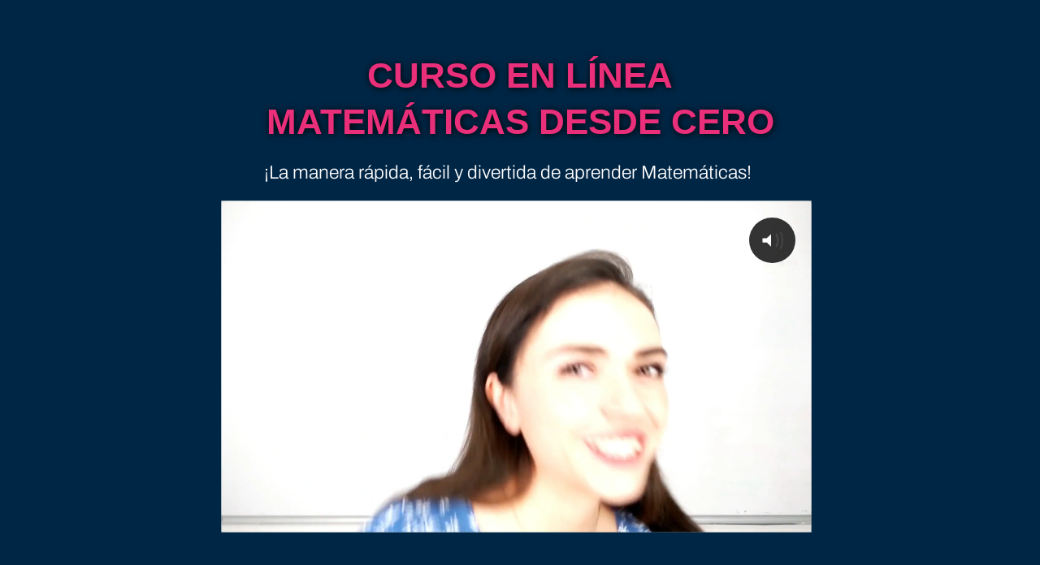

--- FILE ---
content_type: text/html; charset=UTF-8
request_url: https://cienciafacilacademy.com/oferta-mate/?ref=O59243020M
body_size: 49618
content:
<!DOCTYPE html>
<html lang="es">
<head>
	<meta charset="UTF-8">
		<title>Oferta Mate &#8211; Ciencia Fácil Academy</title>
<meta name='robots' content='max-image-preview:large' />
<script type='application/javascript'  id='pys-version-script'>console.log('PixelYourSite Free version 11.1.5.2');</script>
<link rel="alternate" type="application/rss+xml" title="Ciencia Fácil Academy &raquo; Feed" href="https://cienciafacilacademy.com/feed/" />
<link rel="alternate" type="application/rss+xml" title="Ciencia Fácil Academy &raquo; RSS de los comentarios" href="https://cienciafacilacademy.com/comments/feed/" />
<link rel="alternate" title="oEmbed (JSON)" type="application/json+oembed" href="https://cienciafacilacademy.com/wp-json/oembed/1.0/embed?url=https%3A%2F%2Fcienciafacilacademy.com%2Foferta-mate%2F" />
<link rel="alternate" title="oEmbed (XML)" type="text/xml+oembed" href="https://cienciafacilacademy.com/wp-json/oembed/1.0/embed?url=https%3A%2F%2Fcienciafacilacademy.com%2Foferta-mate%2F&#038;format=xml" />
<style id='wp-img-auto-sizes-contain-inline-css'>
img:is([sizes=auto i],[sizes^="auto," i]){contain-intrinsic-size:3000px 1500px}
/*# sourceURL=wp-img-auto-sizes-contain-inline-css */
</style>
<link rel='stylesheet' id='astra-theme-css-css' href='https://cienciafacilacademy.com/wp-content/themes/astra/assets/css/minified/style.min.css?ver=4.12.1' media='all' />
<style id='astra-theme-css-inline-css'>
.ast-no-sidebar .entry-content .alignfull {margin-left: calc( -50vw + 50%);margin-right: calc( -50vw + 50%);max-width: 100vw;width: 100vw;}.ast-no-sidebar .entry-content .alignwide {margin-left: calc(-41vw + 50%);margin-right: calc(-41vw + 50%);max-width: unset;width: unset;}.ast-no-sidebar .entry-content .alignfull .alignfull,.ast-no-sidebar .entry-content .alignfull .alignwide,.ast-no-sidebar .entry-content .alignwide .alignfull,.ast-no-sidebar .entry-content .alignwide .alignwide,.ast-no-sidebar .entry-content .wp-block-column .alignfull,.ast-no-sidebar .entry-content .wp-block-column .alignwide{width: 100%;margin-left: auto;margin-right: auto;}.wp-block-gallery,.blocks-gallery-grid {margin: 0;}.wp-block-separator {max-width: 100px;}.wp-block-separator.is-style-wide,.wp-block-separator.is-style-dots {max-width: none;}.entry-content .has-2-columns .wp-block-column:first-child {padding-right: 10px;}.entry-content .has-2-columns .wp-block-column:last-child {padding-left: 10px;}@media (max-width: 782px) {.entry-content .wp-block-columns .wp-block-column {flex-basis: 100%;}.entry-content .has-2-columns .wp-block-column:first-child {padding-right: 0;}.entry-content .has-2-columns .wp-block-column:last-child {padding-left: 0;}}body .entry-content .wp-block-latest-posts {margin-left: 0;}body .entry-content .wp-block-latest-posts li {list-style: none;}.ast-no-sidebar .ast-container .entry-content .wp-block-latest-posts {margin-left: 0;}.ast-header-break-point .entry-content .alignwide {margin-left: auto;margin-right: auto;}.entry-content .blocks-gallery-item img {margin-bottom: auto;}.wp-block-pullquote {border-top: 4px solid #555d66;border-bottom: 4px solid #555d66;color: #40464d;}:root{--ast-post-nav-space:0;--ast-container-default-xlg-padding:6.67em;--ast-container-default-lg-padding:5.67em;--ast-container-default-slg-padding:4.34em;--ast-container-default-md-padding:3.34em;--ast-container-default-sm-padding:6.67em;--ast-container-default-xs-padding:2.4em;--ast-container-default-xxs-padding:1.4em;--ast-code-block-background:#EEEEEE;--ast-comment-inputs-background:#FAFAFA;--ast-normal-container-width:1200px;--ast-narrow-container-width:750px;--ast-blog-title-font-weight:normal;--ast-blog-meta-weight:inherit;--ast-global-color-primary:var(--ast-global-color-5);--ast-global-color-secondary:var(--ast-global-color-4);--ast-global-color-alternate-background:var(--ast-global-color-7);--ast-global-color-subtle-background:var(--ast-global-color-6);--ast-bg-style-guide:var( --ast-global-color-secondary,--ast-global-color-5 );--ast-shadow-style-guide:0px 0px 4px 0 #00000057;--ast-global-dark-bg-style:#fff;--ast-global-dark-lfs:#fbfbfb;--ast-widget-bg-color:#fafafa;--ast-wc-container-head-bg-color:#fbfbfb;--ast-title-layout-bg:#eeeeee;--ast-search-border-color:#e7e7e7;--ast-lifter-hover-bg:#e6e6e6;--ast-gallery-block-color:#000;--srfm-color-input-label:var(--ast-global-color-2);}html{font-size:93.75%;}a,.page-title{color:#81d742;}a:hover,a:focus{color:#1c2434;}body,button,input,select,textarea,.ast-button,.ast-custom-button{font-family:-apple-system,BlinkMacSystemFont,Segoe UI,Roboto,Oxygen-Sans,Ubuntu,Cantarell,Helvetica Neue,sans-serif;font-weight:normal;font-size:15px;font-size:1rem;line-height:var(--ast-body-line-height,1.65em);}blockquote{color:#000000;}h1,h2,h3,h4,h5,h6,.entry-content :where(h1,h2,h3,h4,h5,h6),.site-title,.site-title a{font-weight:normal;}.ast-site-identity .site-title a{color:var(--ast-global-color-2);}.site-title{font-size:35px;font-size:2.3333333333333rem;display:none;}header .custom-logo-link img{max-width:110px;width:110px;}.astra-logo-svg{width:110px;}.site-header .site-description{font-size:15px;font-size:1rem;display:none;}.entry-title{font-size:26px;font-size:1.7333333333333rem;}.archive .ast-article-post .ast-article-inner,.blog .ast-article-post .ast-article-inner,.archive .ast-article-post .ast-article-inner:hover,.blog .ast-article-post .ast-article-inner:hover{overflow:hidden;}h1,.entry-content :where(h1){font-size:40px;font-size:2.6666666666667rem;font-weight:normal;line-height:1.4em;}h2,.entry-content :where(h2){font-size:32px;font-size:2.1333333333333rem;line-height:1.3em;}h3,.entry-content :where(h3){font-size:26px;font-size:1.7333333333333rem;line-height:1.3em;}h4,.entry-content :where(h4){font-size:24px;font-size:1.6rem;line-height:1.2em;}h5,.entry-content :where(h5){font-size:20px;font-size:1.3333333333333rem;line-height:1.2em;}h6,.entry-content :where(h6){font-size:16px;font-size:1.0666666666667rem;line-height:1.25em;}::selection{background-color:#ffffff;color:#000000;}body,h1,h2,h3,h4,h5,h6,.entry-title a,.entry-content :where(h1,h2,h3,h4,h5,h6){color:#3a3a3a;}.tagcloud a:hover,.tagcloud a:focus,.tagcloud a.current-item{color:#000000;border-color:#81d742;background-color:#81d742;}input:focus,input[type="text"]:focus,input[type="email"]:focus,input[type="url"]:focus,input[type="password"]:focus,input[type="reset"]:focus,input[type="search"]:focus,textarea:focus{border-color:#81d742;}input[type="radio"]:checked,input[type=reset],input[type="checkbox"]:checked,input[type="checkbox"]:hover:checked,input[type="checkbox"]:focus:checked,input[type=range]::-webkit-slider-thumb{border-color:#81d742;background-color:#81d742;box-shadow:none;}.site-footer a:hover + .post-count,.site-footer a:focus + .post-count{background:#81d742;border-color:#81d742;}.single .nav-links .nav-previous,.single .nav-links .nav-next{color:#81d742;}.entry-meta,.entry-meta *{line-height:1.45;color:#81d742;}.entry-meta a:not(.ast-button):hover,.entry-meta a:not(.ast-button):hover *,.entry-meta a:not(.ast-button):focus,.entry-meta a:not(.ast-button):focus *,.page-links > .page-link,.page-links .page-link:hover,.post-navigation a:hover{color:#1c2434;}#cat option,.secondary .calendar_wrap thead a,.secondary .calendar_wrap thead a:visited{color:#81d742;}.secondary .calendar_wrap #today,.ast-progress-val span{background:#81d742;}.secondary a:hover + .post-count,.secondary a:focus + .post-count{background:#81d742;border-color:#81d742;}.calendar_wrap #today > a{color:#000000;}.page-links .page-link,.single .post-navigation a{color:#81d742;}.ast-search-menu-icon .search-form button.search-submit{padding:0 4px;}.ast-search-menu-icon form.search-form{padding-right:0;}.ast-header-search .ast-search-menu-icon.ast-dropdown-active .search-form,.ast-header-search .ast-search-menu-icon.ast-dropdown-active .search-field:focus{transition:all 0.2s;}.search-form input.search-field:focus{outline:none;}.widget-title,.widget .wp-block-heading{font-size:21px;font-size:1.4rem;color:#3a3a3a;}.ast-search-menu-icon.slide-search a:focus-visible:focus-visible,.astra-search-icon:focus-visible,#close:focus-visible,a:focus-visible,.ast-menu-toggle:focus-visible,.site .skip-link:focus-visible,.wp-block-loginout input:focus-visible,.wp-block-search.wp-block-search__button-inside .wp-block-search__inside-wrapper,.ast-header-navigation-arrow:focus-visible,.ast-orders-table__row .ast-orders-table__cell:focus-visible,a#ast-apply-coupon:focus-visible,#ast-apply-coupon:focus-visible,#close:focus-visible,.button.search-submit:focus-visible,#search_submit:focus,.normal-search:focus-visible,.ast-header-account-wrap:focus-visible,.astra-cart-drawer-close:focus,.ast-single-variation:focus,.ast-button:focus,.ast-builder-button-wrap:has(.ast-custom-button-link:focus),.ast-builder-button-wrap .ast-custom-button-link:focus{outline-style:dotted;outline-color:inherit;outline-width:thin;}input:focus,input[type="text"]:focus,input[type="email"]:focus,input[type="url"]:focus,input[type="password"]:focus,input[type="reset"]:focus,input[type="search"]:focus,input[type="number"]:focus,textarea:focus,.wp-block-search__input:focus,[data-section="section-header-mobile-trigger"] .ast-button-wrap .ast-mobile-menu-trigger-minimal:focus,.ast-mobile-popup-drawer.active .menu-toggle-close:focus,#ast-scroll-top:focus,#coupon_code:focus,#ast-coupon-code:focus{border-style:dotted;border-color:inherit;border-width:thin;}input{outline:none;}.main-header-menu .menu-link,.ast-header-custom-item a{color:#3a3a3a;}.main-header-menu .menu-item:hover > .menu-link,.main-header-menu .menu-item:hover > .ast-menu-toggle,.main-header-menu .ast-masthead-custom-menu-items a:hover,.main-header-menu .menu-item.focus > .menu-link,.main-header-menu .menu-item.focus > .ast-menu-toggle,.main-header-menu .current-menu-item > .menu-link,.main-header-menu .current-menu-ancestor > .menu-link,.main-header-menu .current-menu-item > .ast-menu-toggle,.main-header-menu .current-menu-ancestor > .ast-menu-toggle{color:#81d742;}.header-main-layout-3 .ast-main-header-bar-alignment{margin-right:auto;}.header-main-layout-2 .site-header-section-left .ast-site-identity{text-align:left;}.ast-logo-title-inline .site-logo-img{padding-right:1em;}.site-logo-img img{ transition:all 0.2s linear;}body .ast-oembed-container *{position:absolute;top:0;width:100%;height:100%;left:0;}body .wp-block-embed-pocket-casts .ast-oembed-container *{position:unset;}.ast-header-break-point .ast-mobile-menu-buttons-minimal.menu-toggle{background:transparent;color:#ffffff;}.ast-header-break-point .ast-mobile-menu-buttons-outline.menu-toggle{background:transparent;border:1px solid #ffffff;color:#ffffff;}.ast-header-break-point .ast-mobile-menu-buttons-fill.menu-toggle{background:#ffffff;color:#000000;}.ast-single-post-featured-section + article {margin-top: 2em;}.site-content .ast-single-post-featured-section img {width: 100%;overflow: hidden;object-fit: cover;}.site > .ast-single-related-posts-container {margin-top: 0;}@media (min-width: 769px) {.ast-desktop .ast-container--narrow {max-width: var(--ast-narrow-container-width);margin: 0 auto;}}.ast-page-builder-template .hentry {margin: 0;}.ast-page-builder-template .site-content > .ast-container {max-width: 100%;padding: 0;}.ast-page-builder-template .site .site-content #primary {padding: 0;margin: 0;}.ast-page-builder-template .no-results {text-align: center;margin: 4em auto;}.ast-page-builder-template .ast-pagination {padding: 2em;}.ast-page-builder-template .entry-header.ast-no-title.ast-no-thumbnail {margin-top: 0;}.ast-page-builder-template .entry-header.ast-header-without-markup {margin-top: 0;margin-bottom: 0;}.ast-page-builder-template .entry-header.ast-no-title.ast-no-meta {margin-bottom: 0;}.ast-page-builder-template.single .post-navigation {padding-bottom: 2em;}.ast-page-builder-template.single-post .site-content > .ast-container {max-width: 100%;}.ast-page-builder-template .entry-header {margin-top: 4em;margin-left: auto;margin-right: auto;padding-left: 20px;padding-right: 20px;}.single.ast-page-builder-template .entry-header {padding-left: 20px;padding-right: 20px;}.ast-page-builder-template .ast-archive-description {margin: 4em auto 0;padding-left: 20px;padding-right: 20px;}.ast-page-builder-template.ast-no-sidebar .entry-content .alignwide {margin-left: 0;margin-right: 0;}.ast-small-footer > .ast-footer-overlay{background-color:#000000;;}.footer-adv .footer-adv-overlay{border-top-style:solid;border-top-color:#7a7a7a;}.wp-block-buttons.aligncenter{justify-content:center;}@media (max-width:782px){.entry-content .wp-block-columns .wp-block-column{margin-left:0px;}}.wp-block-image.aligncenter{margin-left:auto;margin-right:auto;}.wp-block-table.aligncenter{margin-left:auto;margin-right:auto;}.wp-block-buttons .wp-block-button.is-style-outline .wp-block-button__link.wp-element-button,.ast-outline-button,.wp-block-uagb-buttons-child .uagb-buttons-repeater.ast-outline-button{border-top-width:2px;border-right-width:2px;border-bottom-width:2px;border-left-width:2px;font-family:inherit;font-weight:inherit;line-height:1em;}.wp-block-button .wp-block-button__link.wp-element-button.is-style-outline:not(.has-background),.wp-block-button.is-style-outline>.wp-block-button__link.wp-element-button:not(.has-background),.ast-outline-button{background-color:transparent;}.entry-content[data-ast-blocks-layout] > figure{margin-bottom:1em;}.elementor-widget-container .elementor-loop-container .e-loop-item[data-elementor-type="loop-item"]{width:100%;}@media (max-width:768px){.ast-left-sidebar #content > .ast-container{display:flex;flex-direction:column-reverse;width:100%;}.ast-separate-container .ast-article-post,.ast-separate-container .ast-article-single{padding:1.5em 2.14em;}.ast-author-box img.avatar{margin:20px 0 0 0;}}@media (min-width:769px){.ast-separate-container.ast-right-sidebar #primary,.ast-separate-container.ast-left-sidebar #primary{border:0;}.search-no-results.ast-separate-container #primary{margin-bottom:4em;}}.elementor-widget-button .elementor-button{border-style:solid;text-decoration:none;border-top-width:0;border-right-width:0;border-left-width:0;border-bottom-width:0;}body .elementor-button.elementor-size-sm,body .elementor-button.elementor-size-xs,body .elementor-button.elementor-size-md,body .elementor-button.elementor-size-lg,body .elementor-button.elementor-size-xl,body .elementor-button{padding-top:10px;padding-right:40px;padding-bottom:10px;padding-left:40px;}.elementor-widget-button .elementor-button{border-color:#ffffff;background-color:#ffffff;}.elementor-widget-button .elementor-button:hover,.elementor-widget-button .elementor-button:focus{color:#ffffff;background-color:#1c2434;border-color:#1c2434;}.wp-block-button .wp-block-button__link ,.elementor-widget-button .elementor-button,.elementor-widget-button .elementor-button:visited{color:#000000;}.elementor-widget-button .elementor-button{line-height:1em;}.wp-block-button .wp-block-button__link:hover,.wp-block-button .wp-block-button__link:focus{color:#ffffff;background-color:#1c2434;border-color:#1c2434;}.elementor-widget-heading h1.elementor-heading-title{line-height:1.4em;}.elementor-widget-heading h2.elementor-heading-title{line-height:1.3em;}.elementor-widget-heading h3.elementor-heading-title{line-height:1.3em;}.elementor-widget-heading h4.elementor-heading-title{line-height:1.2em;}.elementor-widget-heading h5.elementor-heading-title{line-height:1.2em;}.elementor-widget-heading h6.elementor-heading-title{line-height:1.25em;}.wp-block-button .wp-block-button__link{border-top-width:0;border-right-width:0;border-left-width:0;border-bottom-width:0;border-color:#ffffff;background-color:#ffffff;color:#000000;font-family:inherit;font-weight:inherit;line-height:1em;padding-top:10px;padding-right:40px;padding-bottom:10px;padding-left:40px;}.menu-toggle,button,.ast-button,.ast-custom-button,.button,input#submit,input[type="button"],input[type="submit"],input[type="reset"]{border-style:solid;border-top-width:0;border-right-width:0;border-left-width:0;border-bottom-width:0;color:#000000;border-color:#ffffff;background-color:#ffffff;padding-top:10px;padding-right:40px;padding-bottom:10px;padding-left:40px;font-family:inherit;font-weight:inherit;line-height:1em;}button:focus,.menu-toggle:hover,button:hover,.ast-button:hover,.ast-custom-button:hover .button:hover,.ast-custom-button:hover ,input[type=reset]:hover,input[type=reset]:focus,input#submit:hover,input#submit:focus,input[type="button"]:hover,input[type="button"]:focus,input[type="submit"]:hover,input[type="submit"]:focus{color:#ffffff;background-color:#1c2434;border-color:#1c2434;}@media (max-width:768px){.ast-mobile-header-stack .main-header-bar .ast-search-menu-icon{display:inline-block;}.ast-header-break-point.ast-header-custom-item-outside .ast-mobile-header-stack .main-header-bar .ast-search-icon{margin:0;}.ast-comment-avatar-wrap img{max-width:2.5em;}.ast-comment-meta{padding:0 1.8888em 1.3333em;}.ast-separate-container .ast-comment-list li.depth-1{padding:1.5em 2.14em;}.ast-separate-container .comment-respond{padding:2em 2.14em;}}@media (min-width:544px){.ast-container{max-width:100%;}}@media (max-width:544px){.ast-separate-container .ast-article-post,.ast-separate-container .ast-article-single,.ast-separate-container .comments-title,.ast-separate-container .ast-archive-description{padding:1.5em 1em;}.ast-separate-container #content .ast-container{padding-left:0.54em;padding-right:0.54em;}.ast-separate-container .ast-comment-list .bypostauthor{padding:.5em;}.ast-search-menu-icon.ast-dropdown-active .search-field{width:170px;}.site-branding img,.site-header .site-logo-img .custom-logo-link img{max-width:100%;}}@media (min-width:769px){.ast-small-footer .ast-container{max-width:100%;padding-left:35px;padding-right:35px;}} #ast-mobile-header .ast-site-header-cart-li a{pointer-events:none;}@media (min-width:545px){.ast-page-builder-template .comments-area,.single.ast-page-builder-template .entry-header,.single.ast-page-builder-template .post-navigation,.single.ast-page-builder-template .ast-single-related-posts-container{max-width:1240px;margin-left:auto;margin-right:auto;}}body,.ast-separate-container{background-color:#ffffff;background-image:none;}.ast-no-sidebar.ast-separate-container .entry-content .alignfull {margin-left: -6.67em;margin-right: -6.67em;width: auto;}@media (max-width: 1200px) {.ast-no-sidebar.ast-separate-container .entry-content .alignfull {margin-left: -2.4em;margin-right: -2.4em;}}@media (max-width: 768px) {.ast-no-sidebar.ast-separate-container .entry-content .alignfull {margin-left: -2.14em;margin-right: -2.14em;}}@media (max-width: 544px) {.ast-no-sidebar.ast-separate-container .entry-content .alignfull {margin-left: -1em;margin-right: -1em;}}.ast-no-sidebar.ast-separate-container .entry-content .alignwide {margin-left: -20px;margin-right: -20px;}.ast-no-sidebar.ast-separate-container .entry-content .wp-block-column .alignfull,.ast-no-sidebar.ast-separate-container .entry-content .wp-block-column .alignwide {margin-left: auto;margin-right: auto;width: 100%;}@media (max-width:768px){.site-title{display:none;}.site-header .site-description{display:none;}h1,.entry-content :where(h1){font-size:30px;}h2,.entry-content :where(h2){font-size:25px;}h3,.entry-content :where(h3){font-size:20px;}}@media (max-width:544px){.site-title{display:none;}.site-header .site-description{display:none;}h1,.entry-content :where(h1){font-size:30px;}h2,.entry-content :where(h2){font-size:25px;}h3,.entry-content :where(h3){font-size:20px;}header .custom-logo-link img,.ast-header-break-point .site-branding img,.ast-header-break-point .custom-logo-link img{max-width:81px;width:81px;}.astra-logo-svg{width:81px;}.ast-header-break-point .site-logo-img .custom-mobile-logo-link img{max-width:81px;}}@media (max-width:768px){html{font-size:85.5%;}}@media (max-width:544px){html{font-size:85.5%;}}@media (min-width:769px){.ast-container{max-width:1240px;}}@font-face {font-family: "Astra";src: url(https://cienciafacilacademy.com/wp-content/themes/astra/assets/fonts/astra.woff) format("woff"),url(https://cienciafacilacademy.com/wp-content/themes/astra/assets/fonts/astra.ttf) format("truetype"),url(https://cienciafacilacademy.com/wp-content/themes/astra/assets/fonts/astra.svg#astra) format("svg");font-weight: normal;font-style: normal;font-display: fallback;}@media (max-width:921px) {.main-header-bar .main-header-bar-navigation{display:none;}}.ast-desktop .main-header-menu.submenu-with-border .sub-menu,.ast-desktop .main-header-menu.submenu-with-border .astra-full-megamenu-wrapper{border-color:#ffffff;}.ast-desktop .main-header-menu.submenu-with-border .sub-menu{border-top-width:2px;border-right-width:2px;border-left-width:2px;border-bottom-width:2px;border-style:solid;}.ast-desktop .main-header-menu.submenu-with-border .sub-menu .sub-menu{top:-2px;}.ast-desktop .main-header-menu.submenu-with-border .sub-menu .menu-link,.ast-desktop .main-header-menu.submenu-with-border .children .menu-link{border-bottom-width:0px;border-style:solid;border-color:#eaeaea;}@media (min-width:769px){.main-header-menu .sub-menu .menu-item.ast-left-align-sub-menu:hover > .sub-menu,.main-header-menu .sub-menu .menu-item.ast-left-align-sub-menu.focus > .sub-menu{margin-left:-4px;}}.site .comments-area{padding-bottom:3em;}.ast-header-break-point.ast-header-custom-item-inside .main-header-bar .main-header-bar-navigation .ast-search-icon {display: none;}.ast-header-break-point.ast-header-custom-item-inside .main-header-bar .ast-search-menu-icon .search-form {padding: 0;display: block;overflow: hidden;}.ast-header-break-point .ast-header-custom-item .widget:last-child {margin-bottom: 1em;}.ast-header-custom-item .widget {margin: 0.5em;display: inline-block;vertical-align: middle;}.ast-header-custom-item .widget p {margin-bottom: 0;}.ast-header-custom-item .widget li {width: auto;}.ast-header-custom-item-inside .button-custom-menu-item .menu-link {display: none;}.ast-header-custom-item-inside.ast-header-break-point .button-custom-menu-item .ast-custom-button-link {display: none;}.ast-header-custom-item-inside.ast-header-break-point .button-custom-menu-item .menu-link {display: block;}.ast-header-break-point.ast-header-custom-item-outside .main-header-bar .ast-search-icon {margin-right: 1em;}.ast-header-break-point.ast-header-custom-item-inside .main-header-bar .ast-search-menu-icon .search-field,.ast-header-break-point.ast-header-custom-item-inside .main-header-bar .ast-search-menu-icon.ast-inline-search .search-field {width: 100%;padding-right: 5.5em;}.ast-header-break-point.ast-header-custom-item-inside .main-header-bar .ast-search-menu-icon .search-submit {display: block;position: absolute;height: 100%;top: 0;right: 0;padding: 0 1em;border-radius: 0;}.ast-header-break-point .ast-header-custom-item .ast-masthead-custom-menu-items {padding-left: 20px;padding-right: 20px;margin-bottom: 1em;margin-top: 1em;}.ast-header-custom-item-inside.ast-header-break-point .button-custom-menu-item {padding-left: 0;padding-right: 0;margin-top: 0;margin-bottom: 0;}.astra-icon-down_arrow::after {content: "\e900";font-family: Astra;}.astra-icon-close::after {content: "\e5cd";font-family: Astra;}.astra-icon-drag_handle::after {content: "\e25d";font-family: Astra;}.astra-icon-format_align_justify::after {content: "\e235";font-family: Astra;}.astra-icon-menu::after {content: "\e5d2";font-family: Astra;}.astra-icon-reorder::after {content: "\e8fe";font-family: Astra;}.astra-icon-search::after {content: "\e8b6";font-family: Astra;}.astra-icon-zoom_in::after {content: "\e56b";font-family: Astra;}.astra-icon-check-circle::after {content: "\e901";font-family: Astra;}.astra-icon-shopping-cart::after {content: "\f07a";font-family: Astra;}.astra-icon-shopping-bag::after {content: "\f290";font-family: Astra;}.astra-icon-shopping-basket::after {content: "\f291";font-family: Astra;}.astra-icon-circle-o::after {content: "\e903";font-family: Astra;}.astra-icon-certificate::after {content: "\e902";font-family: Astra;}blockquote {padding: 1.2em;}:root .has-ast-global-color-0-color{color:var(--ast-global-color-0);}:root .has-ast-global-color-0-background-color{background-color:var(--ast-global-color-0);}:root .wp-block-button .has-ast-global-color-0-color{color:var(--ast-global-color-0);}:root .wp-block-button .has-ast-global-color-0-background-color{background-color:var(--ast-global-color-0);}:root .has-ast-global-color-1-color{color:var(--ast-global-color-1);}:root .has-ast-global-color-1-background-color{background-color:var(--ast-global-color-1);}:root .wp-block-button .has-ast-global-color-1-color{color:var(--ast-global-color-1);}:root .wp-block-button .has-ast-global-color-1-background-color{background-color:var(--ast-global-color-1);}:root .has-ast-global-color-2-color{color:var(--ast-global-color-2);}:root .has-ast-global-color-2-background-color{background-color:var(--ast-global-color-2);}:root .wp-block-button .has-ast-global-color-2-color{color:var(--ast-global-color-2);}:root .wp-block-button .has-ast-global-color-2-background-color{background-color:var(--ast-global-color-2);}:root .has-ast-global-color-3-color{color:var(--ast-global-color-3);}:root .has-ast-global-color-3-background-color{background-color:var(--ast-global-color-3);}:root .wp-block-button .has-ast-global-color-3-color{color:var(--ast-global-color-3);}:root .wp-block-button .has-ast-global-color-3-background-color{background-color:var(--ast-global-color-3);}:root .has-ast-global-color-4-color{color:var(--ast-global-color-4);}:root .has-ast-global-color-4-background-color{background-color:var(--ast-global-color-4);}:root .wp-block-button .has-ast-global-color-4-color{color:var(--ast-global-color-4);}:root .wp-block-button .has-ast-global-color-4-background-color{background-color:var(--ast-global-color-4);}:root .has-ast-global-color-5-color{color:var(--ast-global-color-5);}:root .has-ast-global-color-5-background-color{background-color:var(--ast-global-color-5);}:root .wp-block-button .has-ast-global-color-5-color{color:var(--ast-global-color-5);}:root .wp-block-button .has-ast-global-color-5-background-color{background-color:var(--ast-global-color-5);}:root .has-ast-global-color-6-color{color:var(--ast-global-color-6);}:root .has-ast-global-color-6-background-color{background-color:var(--ast-global-color-6);}:root .wp-block-button .has-ast-global-color-6-color{color:var(--ast-global-color-6);}:root .wp-block-button .has-ast-global-color-6-background-color{background-color:var(--ast-global-color-6);}:root .has-ast-global-color-7-color{color:var(--ast-global-color-7);}:root .has-ast-global-color-7-background-color{background-color:var(--ast-global-color-7);}:root .wp-block-button .has-ast-global-color-7-color{color:var(--ast-global-color-7);}:root .wp-block-button .has-ast-global-color-7-background-color{background-color:var(--ast-global-color-7);}:root .has-ast-global-color-8-color{color:var(--ast-global-color-8);}:root .has-ast-global-color-8-background-color{background-color:var(--ast-global-color-8);}:root .wp-block-button .has-ast-global-color-8-color{color:var(--ast-global-color-8);}:root .wp-block-button .has-ast-global-color-8-background-color{background-color:var(--ast-global-color-8);}:root{--ast-global-color-0:#0170B9;--ast-global-color-1:#3a3a3a;--ast-global-color-2:#3a3a3a;--ast-global-color-3:#4B4F58;--ast-global-color-4:#F5F5F5;--ast-global-color-5:#FFFFFF;--ast-global-color-6:#E5E5E5;--ast-global-color-7:#424242;--ast-global-color-8:#000000;}:root {--ast-border-color : #dddddd;}#masthead .ast-container,.ast-header-breadcrumb .ast-container{max-width:100%;padding-left:35px;padding-right:35px;}@media (max-width:921px){#masthead .ast-container,.ast-header-breadcrumb .ast-container{padding-left:20px;padding-right:20px;}}.ast-header-break-point.ast-header-custom-item-inside .main-header-bar .main-header-bar-navigation .ast-search-icon {display: none;}.ast-header-break-point.ast-header-custom-item-inside .main-header-bar .ast-search-menu-icon .search-form {padding: 0;display: block;overflow: hidden;}.ast-header-break-point .ast-header-custom-item .widget:last-child {margin-bottom: 1em;}.ast-header-custom-item .widget {margin: 0.5em;display: inline-block;vertical-align: middle;}.ast-header-custom-item .widget p {margin-bottom: 0;}.ast-header-custom-item .widget li {width: auto;}.ast-header-custom-item-inside .button-custom-menu-item .menu-link {display: none;}.ast-header-custom-item-inside.ast-header-break-point .button-custom-menu-item .ast-custom-button-link {display: none;}.ast-header-custom-item-inside.ast-header-break-point .button-custom-menu-item .menu-link {display: block;}.ast-header-break-point.ast-header-custom-item-outside .main-header-bar .ast-search-icon {margin-right: 1em;}.ast-header-break-point.ast-header-custom-item-inside .main-header-bar .ast-search-menu-icon .search-field,.ast-header-break-point.ast-header-custom-item-inside .main-header-bar .ast-search-menu-icon.ast-inline-search .search-field {width: 100%;padding-right: 5.5em;}.ast-header-break-point.ast-header-custom-item-inside .main-header-bar .ast-search-menu-icon .search-submit {display: block;position: absolute;height: 100%;top: 0;right: 0;padding: 0 1em;border-radius: 0;}.ast-header-break-point .ast-header-custom-item .ast-masthead-custom-menu-items {padding-left: 20px;padding-right: 20px;margin-bottom: 1em;margin-top: 1em;}.ast-header-custom-item-inside.ast-header-break-point .button-custom-menu-item {padding-left: 0;padding-right: 0;margin-top: 0;margin-bottom: 0;}.astra-icon-down_arrow::after {content: "\e900";font-family: Astra;}.astra-icon-close::after {content: "\e5cd";font-family: Astra;}.astra-icon-drag_handle::after {content: "\e25d";font-family: Astra;}.astra-icon-format_align_justify::after {content: "\e235";font-family: Astra;}.astra-icon-menu::after {content: "\e5d2";font-family: Astra;}.astra-icon-reorder::after {content: "\e8fe";font-family: Astra;}.astra-icon-search::after {content: "\e8b6";font-family: Astra;}.astra-icon-zoom_in::after {content: "\e56b";font-family: Astra;}.astra-icon-check-circle::after {content: "\e901";font-family: Astra;}.astra-icon-shopping-cart::after {content: "\f07a";font-family: Astra;}.astra-icon-shopping-bag::after {content: "\f290";font-family: Astra;}.astra-icon-shopping-basket::after {content: "\f291";font-family: Astra;}.astra-icon-circle-o::after {content: "\e903";font-family: Astra;}.astra-icon-certificate::after {content: "\e902";font-family: Astra;}blockquote {padding: 1.2em;}:root .has-ast-global-color-0-color{color:var(--ast-global-color-0);}:root .has-ast-global-color-0-background-color{background-color:var(--ast-global-color-0);}:root .wp-block-button .has-ast-global-color-0-color{color:var(--ast-global-color-0);}:root .wp-block-button .has-ast-global-color-0-background-color{background-color:var(--ast-global-color-0);}:root .has-ast-global-color-1-color{color:var(--ast-global-color-1);}:root .has-ast-global-color-1-background-color{background-color:var(--ast-global-color-1);}:root .wp-block-button .has-ast-global-color-1-color{color:var(--ast-global-color-1);}:root .wp-block-button .has-ast-global-color-1-background-color{background-color:var(--ast-global-color-1);}:root .has-ast-global-color-2-color{color:var(--ast-global-color-2);}:root .has-ast-global-color-2-background-color{background-color:var(--ast-global-color-2);}:root .wp-block-button .has-ast-global-color-2-color{color:var(--ast-global-color-2);}:root .wp-block-button .has-ast-global-color-2-background-color{background-color:var(--ast-global-color-2);}:root .has-ast-global-color-3-color{color:var(--ast-global-color-3);}:root .has-ast-global-color-3-background-color{background-color:var(--ast-global-color-3);}:root .wp-block-button .has-ast-global-color-3-color{color:var(--ast-global-color-3);}:root .wp-block-button .has-ast-global-color-3-background-color{background-color:var(--ast-global-color-3);}:root .has-ast-global-color-4-color{color:var(--ast-global-color-4);}:root .has-ast-global-color-4-background-color{background-color:var(--ast-global-color-4);}:root .wp-block-button .has-ast-global-color-4-color{color:var(--ast-global-color-4);}:root .wp-block-button .has-ast-global-color-4-background-color{background-color:var(--ast-global-color-4);}:root .has-ast-global-color-5-color{color:var(--ast-global-color-5);}:root .has-ast-global-color-5-background-color{background-color:var(--ast-global-color-5);}:root .wp-block-button .has-ast-global-color-5-color{color:var(--ast-global-color-5);}:root .wp-block-button .has-ast-global-color-5-background-color{background-color:var(--ast-global-color-5);}:root .has-ast-global-color-6-color{color:var(--ast-global-color-6);}:root .has-ast-global-color-6-background-color{background-color:var(--ast-global-color-6);}:root .wp-block-button .has-ast-global-color-6-color{color:var(--ast-global-color-6);}:root .wp-block-button .has-ast-global-color-6-background-color{background-color:var(--ast-global-color-6);}:root .has-ast-global-color-7-color{color:var(--ast-global-color-7);}:root .has-ast-global-color-7-background-color{background-color:var(--ast-global-color-7);}:root .wp-block-button .has-ast-global-color-7-color{color:var(--ast-global-color-7);}:root .wp-block-button .has-ast-global-color-7-background-color{background-color:var(--ast-global-color-7);}:root .has-ast-global-color-8-color{color:var(--ast-global-color-8);}:root .has-ast-global-color-8-background-color{background-color:var(--ast-global-color-8);}:root .wp-block-button .has-ast-global-color-8-color{color:var(--ast-global-color-8);}:root .wp-block-button .has-ast-global-color-8-background-color{background-color:var(--ast-global-color-8);}:root{--ast-global-color-0:#0170B9;--ast-global-color-1:#3a3a3a;--ast-global-color-2:#3a3a3a;--ast-global-color-3:#4B4F58;--ast-global-color-4:#F5F5F5;--ast-global-color-5:#FFFFFF;--ast-global-color-6:#E5E5E5;--ast-global-color-7:#424242;--ast-global-color-8:#000000;}:root {--ast-border-color : #dddddd;}#masthead .ast-container,.ast-header-breadcrumb .ast-container{max-width:100%;padding-left:35px;padding-right:35px;}@media (max-width:921px){#masthead .ast-container,.ast-header-breadcrumb .ast-container{padding-left:20px;padding-right:20px;}}.ast-single-entry-banner {-js-display: flex;display: flex;flex-direction: column;justify-content: center;text-align: center;position: relative;background: var(--ast-title-layout-bg);}.ast-single-entry-banner[data-banner-layout="layout-1"] {max-width: 1200px;background: inherit;padding: 20px 0;}.ast-single-entry-banner[data-banner-width-type="custom"] {margin: 0 auto;width: 100%;}.ast-single-entry-banner + .site-content .entry-header {margin-bottom: 0;}.site .ast-author-avatar {--ast-author-avatar-size: ;}a.ast-underline-text {text-decoration: underline;}.ast-container > .ast-terms-link {position: relative;display: block;}a.ast-button.ast-badge-tax {padding: 4px 8px;border-radius: 3px;font-size: inherit;}header.entry-header{text-align:left;}header.entry-header > *:not(:last-child){margin-bottom:10px;}@media (max-width:768px){header.entry-header{text-align:left;}}@media (max-width:544px){header.entry-header{text-align:left;}}.ast-archive-entry-banner {-js-display: flex;display: flex;flex-direction: column;justify-content: center;text-align: center;position: relative;background: var(--ast-title-layout-bg);}.ast-archive-entry-banner[data-banner-width-type="custom"] {margin: 0 auto;width: 100%;}.ast-archive-entry-banner[data-banner-layout="layout-1"] {background: inherit;padding: 20px 0;text-align: left;}body.archive .ast-archive-description{max-width:1200px;width:100%;text-align:left;padding-top:3em;padding-right:3em;padding-bottom:3em;padding-left:3em;}body.archive .ast-archive-description .ast-archive-title,body.archive .ast-archive-description .ast-archive-title *{font-size:40px;font-size:2.6666666666667rem;}body.archive .ast-archive-description > *:not(:last-child){margin-bottom:10px;}@media (max-width:768px){body.archive .ast-archive-description{text-align:left;}}@media (max-width:544px){body.archive .ast-archive-description{text-align:left;}}.ast-breadcrumbs .trail-browse,.ast-breadcrumbs .trail-items,.ast-breadcrumbs .trail-items li{display:inline-block;margin:0;padding:0;border:none;background:inherit;text-indent:0;text-decoration:none;}.ast-breadcrumbs .trail-browse{font-size:inherit;font-style:inherit;font-weight:inherit;color:inherit;}.ast-breadcrumbs .trail-items{list-style:none;}.trail-items li::after{padding:0 0.3em;content:"\00bb";}.trail-items li:last-of-type::after{display:none;}h1,h2,h3,h4,h5,h6,.entry-content :where(h1,h2,h3,h4,h5,h6){color:#1c2434;}.elementor-widget-heading .elementor-heading-title{margin:0;}.elementor-page .ast-menu-toggle{color:unset !important;background:unset !important;}.elementor-post.elementor-grid-item.hentry{margin-bottom:0;}.woocommerce div.product .elementor-element.elementor-products-grid .related.products ul.products li.product,.elementor-element .elementor-wc-products .woocommerce[class*='columns-'] ul.products li.product{width:auto;margin:0;float:none;}body .elementor hr{background-color:#ccc;margin:0;}.ast-left-sidebar .elementor-section.elementor-section-stretched,.ast-right-sidebar .elementor-section.elementor-section-stretched{max-width:100%;left:0 !important;}.elementor-posts-container [CLASS*="ast-width-"]{width:100%;}.elementor-template-full-width .ast-container{display:block;}.elementor-screen-only,.screen-reader-text,.screen-reader-text span,.ui-helper-hidden-accessible{top:0 !important;}@media (max-width:544px){.elementor-element .elementor-wc-products .woocommerce[class*="columns-"] ul.products li.product{width:auto;margin:0;}.elementor-element .woocommerce .woocommerce-result-count{float:none;}}.ast-header-break-point .main-header-bar{border-bottom-width:0px;}@media (min-width:769px){.main-header-bar{border-bottom-width:0px;}}.main-header-menu .menu-item, #astra-footer-menu .menu-item, .main-header-bar .ast-masthead-custom-menu-items{-js-display:flex;display:flex;-webkit-box-pack:center;-webkit-justify-content:center;-moz-box-pack:center;-ms-flex-pack:center;justify-content:center;-webkit-box-orient:vertical;-webkit-box-direction:normal;-webkit-flex-direction:column;-moz-box-orient:vertical;-moz-box-direction:normal;-ms-flex-direction:column;flex-direction:column;}.main-header-menu > .menu-item > .menu-link, #astra-footer-menu > .menu-item > .menu-link{height:100%;-webkit-box-align:center;-webkit-align-items:center;-moz-box-align:center;-ms-flex-align:center;align-items:center;-js-display:flex;display:flex;}.ast-primary-menu-disabled .main-header-bar .ast-masthead-custom-menu-items{flex:unset;}.main-header-menu .sub-menu .menu-item.menu-item-has-children > .menu-link:after{position:absolute;right:1em;top:50%;transform:translate(0,-50%) rotate(270deg);}.ast-header-break-point .main-header-bar .main-header-bar-navigation .page_item_has_children > .ast-menu-toggle::before, .ast-header-break-point .main-header-bar .main-header-bar-navigation .menu-item-has-children > .ast-menu-toggle::before, .ast-mobile-popup-drawer .main-header-bar-navigation .menu-item-has-children>.ast-menu-toggle::before, .ast-header-break-point .ast-mobile-header-wrap .main-header-bar-navigation .menu-item-has-children > .ast-menu-toggle::before{font-weight:bold;content:"\e900";font-family:Astra;text-decoration:inherit;display:inline-block;}.ast-header-break-point .main-navigation ul.sub-menu .menu-item .menu-link:before{content:"\e900";font-family:Astra;font-size:.65em;text-decoration:inherit;display:inline-block;transform:translate(0, -2px) rotateZ(270deg);margin-right:5px;}.widget_search .search-form:after{font-family:Astra;font-size:1.2em;font-weight:normal;content:"\e8b6";position:absolute;top:50%;right:15px;transform:translate(0, -50%);}.astra-search-icon::before{content:"\e8b6";font-family:Astra;font-style:normal;font-weight:normal;text-decoration:inherit;text-align:center;-webkit-font-smoothing:antialiased;-moz-osx-font-smoothing:grayscale;z-index:3;}.main-header-bar .main-header-bar-navigation .page_item_has_children > a:after, .main-header-bar .main-header-bar-navigation .menu-item-has-children > a:after, .menu-item-has-children .ast-header-navigation-arrow:after{content:"\e900";display:inline-block;font-family:Astra;font-size:.6rem;font-weight:bold;text-rendering:auto;-webkit-font-smoothing:antialiased;-moz-osx-font-smoothing:grayscale;margin-left:10px;line-height:normal;}.menu-item-has-children .sub-menu .ast-header-navigation-arrow:after{margin-left:0;}.ast-mobile-popup-drawer .main-header-bar-navigation .ast-submenu-expanded>.ast-menu-toggle::before{transform:rotateX(180deg);}.ast-header-break-point .main-header-bar-navigation .menu-item-has-children > .menu-link:after{display:none;}@media (min-width:769px){.ast-builder-menu .main-navigation > ul > li:last-child a{margin-right:0;}}.ast-separate-container .ast-article-inner{background-color:transparent;background-image:none;}.ast-separate-container .ast-article-post{background-color:var(--ast-global-color-5);}@media (max-width:768px){.ast-separate-container .ast-article-post{background-color:var(--ast-global-color-5);}}@media (max-width:544px){.ast-separate-container .ast-article-post{background-color:var(--ast-global-color-5);}}.ast-separate-container .ast-article-single:not(.ast-related-post), .ast-separate-container .error-404, .ast-separate-container .no-results, .single.ast-separate-container  .ast-author-meta, .ast-separate-container .related-posts-title-wrapper, .ast-separate-container .comments-count-wrapper, .ast-box-layout.ast-plain-container .site-content, .ast-padded-layout.ast-plain-container .site-content, .ast-separate-container .ast-archive-description, .ast-separate-container .comments-area .comment-respond, .ast-separate-container .comments-area .ast-comment-list li, .ast-separate-container .comments-area .comments-title{background-color:var(--ast-global-color-5);}@media (max-width:768px){.ast-separate-container .ast-article-single:not(.ast-related-post), .ast-separate-container .error-404, .ast-separate-container .no-results, .single.ast-separate-container  .ast-author-meta, .ast-separate-container .related-posts-title-wrapper, .ast-separate-container .comments-count-wrapper, .ast-box-layout.ast-plain-container .site-content, .ast-padded-layout.ast-plain-container .site-content, .ast-separate-container .ast-archive-description{background-color:var(--ast-global-color-5);}}@media (max-width:544px){.ast-separate-container .ast-article-single:not(.ast-related-post), .ast-separate-container .error-404, .ast-separate-container .no-results, .single.ast-separate-container  .ast-author-meta, .ast-separate-container .related-posts-title-wrapper, .ast-separate-container .comments-count-wrapper, .ast-box-layout.ast-plain-container .site-content, .ast-padded-layout.ast-plain-container .site-content, .ast-separate-container .ast-archive-description{background-color:var(--ast-global-color-5);}}.ast-separate-container.ast-two-container #secondary .widget{background-color:var(--ast-global-color-5);}@media (max-width:768px){.ast-separate-container.ast-two-container #secondary .widget{background-color:var(--ast-global-color-5);}}@media (max-width:544px){.ast-separate-container.ast-two-container #secondary .widget{background-color:var(--ast-global-color-5);}}:root{--e-global-color-astglobalcolor0:#0170B9;--e-global-color-astglobalcolor1:#3a3a3a;--e-global-color-astglobalcolor2:#3a3a3a;--e-global-color-astglobalcolor3:#4B4F58;--e-global-color-astglobalcolor4:#F5F5F5;--e-global-color-astglobalcolor5:#FFFFFF;--e-global-color-astglobalcolor6:#E5E5E5;--e-global-color-astglobalcolor7:#424242;--e-global-color-astglobalcolor8:#000000;}
/*# sourceURL=astra-theme-css-inline-css */
</style>
<link rel='stylesheet' id='astra-menu-animation-css' href='https://cienciafacilacademy.com/wp-content/themes/astra/assets/css/minified/menu-animation.min.css?ver=4.12.1' media='all' />
<style id='wp-emoji-styles-inline-css'>

	img.wp-smiley, img.emoji {
		display: inline !important;
		border: none !important;
		box-shadow: none !important;
		height: 1em !important;
		width: 1em !important;
		margin: 0 0.07em !important;
		vertical-align: -0.1em !important;
		background: none !important;
		padding: 0 !important;
	}
/*# sourceURL=wp-emoji-styles-inline-css */
</style>
<style id='joinchat-button-style-inline-css'>
.wp-block-joinchat-button{border:none!important;text-align:center}.wp-block-joinchat-button figure{display:table;margin:0 auto;padding:0}.wp-block-joinchat-button figcaption{font:normal normal 400 .6em/2em var(--wp--preset--font-family--system-font,sans-serif);margin:0;padding:0}.wp-block-joinchat-button .joinchat-button__qr{background-color:#fff;border:6px solid #25d366;border-radius:30px;box-sizing:content-box;display:block;height:200px;margin:auto;overflow:hidden;padding:10px;width:200px}.wp-block-joinchat-button .joinchat-button__qr canvas,.wp-block-joinchat-button .joinchat-button__qr img{display:block;margin:auto}.wp-block-joinchat-button .joinchat-button__link{align-items:center;background-color:#25d366;border:6px solid #25d366;border-radius:30px;display:inline-flex;flex-flow:row nowrap;justify-content:center;line-height:1.25em;margin:0 auto;text-decoration:none}.wp-block-joinchat-button .joinchat-button__link:before{background:transparent var(--joinchat-ico) no-repeat center;background-size:100%;content:"";display:block;height:1.5em;margin:-.75em .75em -.75em 0;width:1.5em}.wp-block-joinchat-button figure+.joinchat-button__link{margin-top:10px}@media (orientation:landscape)and (min-height:481px),(orientation:portrait)and (min-width:481px){.wp-block-joinchat-button.joinchat-button--qr-only figure+.joinchat-button__link{display:none}}@media (max-width:480px),(orientation:landscape)and (max-height:480px){.wp-block-joinchat-button figure{display:none}}

/*# sourceURL=https://cienciafacilacademy.com/wp-content/plugins/creame-whatsapp-me/gutenberg/build/style-index.css */
</style>
<style id='global-styles-inline-css'>
:root{--wp--preset--aspect-ratio--square: 1;--wp--preset--aspect-ratio--4-3: 4/3;--wp--preset--aspect-ratio--3-4: 3/4;--wp--preset--aspect-ratio--3-2: 3/2;--wp--preset--aspect-ratio--2-3: 2/3;--wp--preset--aspect-ratio--16-9: 16/9;--wp--preset--aspect-ratio--9-16: 9/16;--wp--preset--color--black: #000000;--wp--preset--color--cyan-bluish-gray: #abb8c3;--wp--preset--color--white: #ffffff;--wp--preset--color--pale-pink: #f78da7;--wp--preset--color--vivid-red: #cf2e2e;--wp--preset--color--luminous-vivid-orange: #ff6900;--wp--preset--color--luminous-vivid-amber: #fcb900;--wp--preset--color--light-green-cyan: #7bdcb5;--wp--preset--color--vivid-green-cyan: #00d084;--wp--preset--color--pale-cyan-blue: #8ed1fc;--wp--preset--color--vivid-cyan-blue: #0693e3;--wp--preset--color--vivid-purple: #9b51e0;--wp--preset--color--ast-global-color-0: var(--ast-global-color-0);--wp--preset--color--ast-global-color-1: var(--ast-global-color-1);--wp--preset--color--ast-global-color-2: var(--ast-global-color-2);--wp--preset--color--ast-global-color-3: var(--ast-global-color-3);--wp--preset--color--ast-global-color-4: var(--ast-global-color-4);--wp--preset--color--ast-global-color-5: var(--ast-global-color-5);--wp--preset--color--ast-global-color-6: var(--ast-global-color-6);--wp--preset--color--ast-global-color-7: var(--ast-global-color-7);--wp--preset--color--ast-global-color-8: var(--ast-global-color-8);--wp--preset--gradient--vivid-cyan-blue-to-vivid-purple: linear-gradient(135deg,rgb(6,147,227) 0%,rgb(155,81,224) 100%);--wp--preset--gradient--light-green-cyan-to-vivid-green-cyan: linear-gradient(135deg,rgb(122,220,180) 0%,rgb(0,208,130) 100%);--wp--preset--gradient--luminous-vivid-amber-to-luminous-vivid-orange: linear-gradient(135deg,rgb(252,185,0) 0%,rgb(255,105,0) 100%);--wp--preset--gradient--luminous-vivid-orange-to-vivid-red: linear-gradient(135deg,rgb(255,105,0) 0%,rgb(207,46,46) 100%);--wp--preset--gradient--very-light-gray-to-cyan-bluish-gray: linear-gradient(135deg,rgb(238,238,238) 0%,rgb(169,184,195) 100%);--wp--preset--gradient--cool-to-warm-spectrum: linear-gradient(135deg,rgb(74,234,220) 0%,rgb(151,120,209) 20%,rgb(207,42,186) 40%,rgb(238,44,130) 60%,rgb(251,105,98) 80%,rgb(254,248,76) 100%);--wp--preset--gradient--blush-light-purple: linear-gradient(135deg,rgb(255,206,236) 0%,rgb(152,150,240) 100%);--wp--preset--gradient--blush-bordeaux: linear-gradient(135deg,rgb(254,205,165) 0%,rgb(254,45,45) 50%,rgb(107,0,62) 100%);--wp--preset--gradient--luminous-dusk: linear-gradient(135deg,rgb(255,203,112) 0%,rgb(199,81,192) 50%,rgb(65,88,208) 100%);--wp--preset--gradient--pale-ocean: linear-gradient(135deg,rgb(255,245,203) 0%,rgb(182,227,212) 50%,rgb(51,167,181) 100%);--wp--preset--gradient--electric-grass: linear-gradient(135deg,rgb(202,248,128) 0%,rgb(113,206,126) 100%);--wp--preset--gradient--midnight: linear-gradient(135deg,rgb(2,3,129) 0%,rgb(40,116,252) 100%);--wp--preset--font-size--small: 13px;--wp--preset--font-size--medium: 20px;--wp--preset--font-size--large: 36px;--wp--preset--font-size--x-large: 42px;--wp--preset--spacing--20: 0.44rem;--wp--preset--spacing--30: 0.67rem;--wp--preset--spacing--40: 1rem;--wp--preset--spacing--50: 1.5rem;--wp--preset--spacing--60: 2.25rem;--wp--preset--spacing--70: 3.38rem;--wp--preset--spacing--80: 5.06rem;--wp--preset--shadow--natural: 6px 6px 9px rgba(0, 0, 0, 0.2);--wp--preset--shadow--deep: 12px 12px 50px rgba(0, 0, 0, 0.4);--wp--preset--shadow--sharp: 6px 6px 0px rgba(0, 0, 0, 0.2);--wp--preset--shadow--outlined: 6px 6px 0px -3px rgb(255, 255, 255), 6px 6px rgb(0, 0, 0);--wp--preset--shadow--crisp: 6px 6px 0px rgb(0, 0, 0);}:root { --wp--style--global--content-size: var(--wp--custom--ast-content-width-size);--wp--style--global--wide-size: var(--wp--custom--ast-wide-width-size); }:where(body) { margin: 0; }.wp-site-blocks > .alignleft { float: left; margin-right: 2em; }.wp-site-blocks > .alignright { float: right; margin-left: 2em; }.wp-site-blocks > .aligncenter { justify-content: center; margin-left: auto; margin-right: auto; }:where(.wp-site-blocks) > * { margin-block-start: 24px; margin-block-end: 0; }:where(.wp-site-blocks) > :first-child { margin-block-start: 0; }:where(.wp-site-blocks) > :last-child { margin-block-end: 0; }:root { --wp--style--block-gap: 24px; }:root :where(.is-layout-flow) > :first-child{margin-block-start: 0;}:root :where(.is-layout-flow) > :last-child{margin-block-end: 0;}:root :where(.is-layout-flow) > *{margin-block-start: 24px;margin-block-end: 0;}:root :where(.is-layout-constrained) > :first-child{margin-block-start: 0;}:root :where(.is-layout-constrained) > :last-child{margin-block-end: 0;}:root :where(.is-layout-constrained) > *{margin-block-start: 24px;margin-block-end: 0;}:root :where(.is-layout-flex){gap: 24px;}:root :where(.is-layout-grid){gap: 24px;}.is-layout-flow > .alignleft{float: left;margin-inline-start: 0;margin-inline-end: 2em;}.is-layout-flow > .alignright{float: right;margin-inline-start: 2em;margin-inline-end: 0;}.is-layout-flow > .aligncenter{margin-left: auto !important;margin-right: auto !important;}.is-layout-constrained > .alignleft{float: left;margin-inline-start: 0;margin-inline-end: 2em;}.is-layout-constrained > .alignright{float: right;margin-inline-start: 2em;margin-inline-end: 0;}.is-layout-constrained > .aligncenter{margin-left: auto !important;margin-right: auto !important;}.is-layout-constrained > :where(:not(.alignleft):not(.alignright):not(.alignfull)){max-width: var(--wp--style--global--content-size);margin-left: auto !important;margin-right: auto !important;}.is-layout-constrained > .alignwide{max-width: var(--wp--style--global--wide-size);}body .is-layout-flex{display: flex;}.is-layout-flex{flex-wrap: wrap;align-items: center;}.is-layout-flex > :is(*, div){margin: 0;}body .is-layout-grid{display: grid;}.is-layout-grid > :is(*, div){margin: 0;}body{padding-top: 0px;padding-right: 0px;padding-bottom: 0px;padding-left: 0px;}a:where(:not(.wp-element-button)){text-decoration: none;}:root :where(.wp-element-button, .wp-block-button__link){background-color: #32373c;border-width: 0;color: #fff;font-family: inherit;font-size: inherit;font-style: inherit;font-weight: inherit;letter-spacing: inherit;line-height: inherit;padding-top: calc(0.667em + 2px);padding-right: calc(1.333em + 2px);padding-bottom: calc(0.667em + 2px);padding-left: calc(1.333em + 2px);text-decoration: none;text-transform: inherit;}.has-black-color{color: var(--wp--preset--color--black) !important;}.has-cyan-bluish-gray-color{color: var(--wp--preset--color--cyan-bluish-gray) !important;}.has-white-color{color: var(--wp--preset--color--white) !important;}.has-pale-pink-color{color: var(--wp--preset--color--pale-pink) !important;}.has-vivid-red-color{color: var(--wp--preset--color--vivid-red) !important;}.has-luminous-vivid-orange-color{color: var(--wp--preset--color--luminous-vivid-orange) !important;}.has-luminous-vivid-amber-color{color: var(--wp--preset--color--luminous-vivid-amber) !important;}.has-light-green-cyan-color{color: var(--wp--preset--color--light-green-cyan) !important;}.has-vivid-green-cyan-color{color: var(--wp--preset--color--vivid-green-cyan) !important;}.has-pale-cyan-blue-color{color: var(--wp--preset--color--pale-cyan-blue) !important;}.has-vivid-cyan-blue-color{color: var(--wp--preset--color--vivid-cyan-blue) !important;}.has-vivid-purple-color{color: var(--wp--preset--color--vivid-purple) !important;}.has-ast-global-color-0-color{color: var(--wp--preset--color--ast-global-color-0) !important;}.has-ast-global-color-1-color{color: var(--wp--preset--color--ast-global-color-1) !important;}.has-ast-global-color-2-color{color: var(--wp--preset--color--ast-global-color-2) !important;}.has-ast-global-color-3-color{color: var(--wp--preset--color--ast-global-color-3) !important;}.has-ast-global-color-4-color{color: var(--wp--preset--color--ast-global-color-4) !important;}.has-ast-global-color-5-color{color: var(--wp--preset--color--ast-global-color-5) !important;}.has-ast-global-color-6-color{color: var(--wp--preset--color--ast-global-color-6) !important;}.has-ast-global-color-7-color{color: var(--wp--preset--color--ast-global-color-7) !important;}.has-ast-global-color-8-color{color: var(--wp--preset--color--ast-global-color-8) !important;}.has-black-background-color{background-color: var(--wp--preset--color--black) !important;}.has-cyan-bluish-gray-background-color{background-color: var(--wp--preset--color--cyan-bluish-gray) !important;}.has-white-background-color{background-color: var(--wp--preset--color--white) !important;}.has-pale-pink-background-color{background-color: var(--wp--preset--color--pale-pink) !important;}.has-vivid-red-background-color{background-color: var(--wp--preset--color--vivid-red) !important;}.has-luminous-vivid-orange-background-color{background-color: var(--wp--preset--color--luminous-vivid-orange) !important;}.has-luminous-vivid-amber-background-color{background-color: var(--wp--preset--color--luminous-vivid-amber) !important;}.has-light-green-cyan-background-color{background-color: var(--wp--preset--color--light-green-cyan) !important;}.has-vivid-green-cyan-background-color{background-color: var(--wp--preset--color--vivid-green-cyan) !important;}.has-pale-cyan-blue-background-color{background-color: var(--wp--preset--color--pale-cyan-blue) !important;}.has-vivid-cyan-blue-background-color{background-color: var(--wp--preset--color--vivid-cyan-blue) !important;}.has-vivid-purple-background-color{background-color: var(--wp--preset--color--vivid-purple) !important;}.has-ast-global-color-0-background-color{background-color: var(--wp--preset--color--ast-global-color-0) !important;}.has-ast-global-color-1-background-color{background-color: var(--wp--preset--color--ast-global-color-1) !important;}.has-ast-global-color-2-background-color{background-color: var(--wp--preset--color--ast-global-color-2) !important;}.has-ast-global-color-3-background-color{background-color: var(--wp--preset--color--ast-global-color-3) !important;}.has-ast-global-color-4-background-color{background-color: var(--wp--preset--color--ast-global-color-4) !important;}.has-ast-global-color-5-background-color{background-color: var(--wp--preset--color--ast-global-color-5) !important;}.has-ast-global-color-6-background-color{background-color: var(--wp--preset--color--ast-global-color-6) !important;}.has-ast-global-color-7-background-color{background-color: var(--wp--preset--color--ast-global-color-7) !important;}.has-ast-global-color-8-background-color{background-color: var(--wp--preset--color--ast-global-color-8) !important;}.has-black-border-color{border-color: var(--wp--preset--color--black) !important;}.has-cyan-bluish-gray-border-color{border-color: var(--wp--preset--color--cyan-bluish-gray) !important;}.has-white-border-color{border-color: var(--wp--preset--color--white) !important;}.has-pale-pink-border-color{border-color: var(--wp--preset--color--pale-pink) !important;}.has-vivid-red-border-color{border-color: var(--wp--preset--color--vivid-red) !important;}.has-luminous-vivid-orange-border-color{border-color: var(--wp--preset--color--luminous-vivid-orange) !important;}.has-luminous-vivid-amber-border-color{border-color: var(--wp--preset--color--luminous-vivid-amber) !important;}.has-light-green-cyan-border-color{border-color: var(--wp--preset--color--light-green-cyan) !important;}.has-vivid-green-cyan-border-color{border-color: var(--wp--preset--color--vivid-green-cyan) !important;}.has-pale-cyan-blue-border-color{border-color: var(--wp--preset--color--pale-cyan-blue) !important;}.has-vivid-cyan-blue-border-color{border-color: var(--wp--preset--color--vivid-cyan-blue) !important;}.has-vivid-purple-border-color{border-color: var(--wp--preset--color--vivid-purple) !important;}.has-ast-global-color-0-border-color{border-color: var(--wp--preset--color--ast-global-color-0) !important;}.has-ast-global-color-1-border-color{border-color: var(--wp--preset--color--ast-global-color-1) !important;}.has-ast-global-color-2-border-color{border-color: var(--wp--preset--color--ast-global-color-2) !important;}.has-ast-global-color-3-border-color{border-color: var(--wp--preset--color--ast-global-color-3) !important;}.has-ast-global-color-4-border-color{border-color: var(--wp--preset--color--ast-global-color-4) !important;}.has-ast-global-color-5-border-color{border-color: var(--wp--preset--color--ast-global-color-5) !important;}.has-ast-global-color-6-border-color{border-color: var(--wp--preset--color--ast-global-color-6) !important;}.has-ast-global-color-7-border-color{border-color: var(--wp--preset--color--ast-global-color-7) !important;}.has-ast-global-color-8-border-color{border-color: var(--wp--preset--color--ast-global-color-8) !important;}.has-vivid-cyan-blue-to-vivid-purple-gradient-background{background: var(--wp--preset--gradient--vivid-cyan-blue-to-vivid-purple) !important;}.has-light-green-cyan-to-vivid-green-cyan-gradient-background{background: var(--wp--preset--gradient--light-green-cyan-to-vivid-green-cyan) !important;}.has-luminous-vivid-amber-to-luminous-vivid-orange-gradient-background{background: var(--wp--preset--gradient--luminous-vivid-amber-to-luminous-vivid-orange) !important;}.has-luminous-vivid-orange-to-vivid-red-gradient-background{background: var(--wp--preset--gradient--luminous-vivid-orange-to-vivid-red) !important;}.has-very-light-gray-to-cyan-bluish-gray-gradient-background{background: var(--wp--preset--gradient--very-light-gray-to-cyan-bluish-gray) !important;}.has-cool-to-warm-spectrum-gradient-background{background: var(--wp--preset--gradient--cool-to-warm-spectrum) !important;}.has-blush-light-purple-gradient-background{background: var(--wp--preset--gradient--blush-light-purple) !important;}.has-blush-bordeaux-gradient-background{background: var(--wp--preset--gradient--blush-bordeaux) !important;}.has-luminous-dusk-gradient-background{background: var(--wp--preset--gradient--luminous-dusk) !important;}.has-pale-ocean-gradient-background{background: var(--wp--preset--gradient--pale-ocean) !important;}.has-electric-grass-gradient-background{background: var(--wp--preset--gradient--electric-grass) !important;}.has-midnight-gradient-background{background: var(--wp--preset--gradient--midnight) !important;}.has-small-font-size{font-size: var(--wp--preset--font-size--small) !important;}.has-medium-font-size{font-size: var(--wp--preset--font-size--medium) !important;}.has-large-font-size{font-size: var(--wp--preset--font-size--large) !important;}.has-x-large-font-size{font-size: var(--wp--preset--font-size--x-large) !important;}
:root :where(.wp-block-pullquote){font-size: 1.5em;line-height: 1.6;}
/*# sourceURL=global-styles-inline-css */
</style>
<link rel='stylesheet' id='jquery-lazyloadxt-spinner-css-css' href='//cienciafacilacademy.com/wp-content/plugins/a3-lazy-load/assets/css/jquery.lazyloadxt.spinner.css?ver=5c623901436a23b2960c46c67ce47cce' media='all' />
<link rel='stylesheet' id='elementor-icons-css' href='https://cienciafacilacademy.com/wp-content/plugins/elementor/assets/lib/eicons/css/elementor-icons.min.css?ver=5.46.0' media='all' />
<link rel='stylesheet' id='elementor-frontend-css' href='https://cienciafacilacademy.com/wp-content/plugins/elementor/assets/css/frontend.min.css?ver=3.34.2' media='all' />
<style id='elementor-frontend-inline-css'>
@-webkit-keyframes ha_fadeIn{0%{opacity:0}to{opacity:1}}@keyframes ha_fadeIn{0%{opacity:0}to{opacity:1}}@-webkit-keyframes ha_zoomIn{0%{opacity:0;-webkit-transform:scale3d(.3,.3,.3);transform:scale3d(.3,.3,.3)}50%{opacity:1}}@keyframes ha_zoomIn{0%{opacity:0;-webkit-transform:scale3d(.3,.3,.3);transform:scale3d(.3,.3,.3)}50%{opacity:1}}@-webkit-keyframes ha_rollIn{0%{opacity:0;-webkit-transform:translate3d(-100%,0,0) rotate3d(0,0,1,-120deg);transform:translate3d(-100%,0,0) rotate3d(0,0,1,-120deg)}to{opacity:1}}@keyframes ha_rollIn{0%{opacity:0;-webkit-transform:translate3d(-100%,0,0) rotate3d(0,0,1,-120deg);transform:translate3d(-100%,0,0) rotate3d(0,0,1,-120deg)}to{opacity:1}}@-webkit-keyframes ha_bounce{0%,20%,53%,to{-webkit-animation-timing-function:cubic-bezier(.215,.61,.355,1);animation-timing-function:cubic-bezier(.215,.61,.355,1)}40%,43%{-webkit-transform:translate3d(0,-30px,0) scaleY(1.1);transform:translate3d(0,-30px,0) scaleY(1.1);-webkit-animation-timing-function:cubic-bezier(.755,.05,.855,.06);animation-timing-function:cubic-bezier(.755,.05,.855,.06)}70%{-webkit-transform:translate3d(0,-15px,0) scaleY(1.05);transform:translate3d(0,-15px,0) scaleY(1.05);-webkit-animation-timing-function:cubic-bezier(.755,.05,.855,.06);animation-timing-function:cubic-bezier(.755,.05,.855,.06)}80%{-webkit-transition-timing-function:cubic-bezier(.215,.61,.355,1);transition-timing-function:cubic-bezier(.215,.61,.355,1);-webkit-transform:translate3d(0,0,0) scaleY(.95);transform:translate3d(0,0,0) scaleY(.95)}90%{-webkit-transform:translate3d(0,-4px,0) scaleY(1.02);transform:translate3d(0,-4px,0) scaleY(1.02)}}@keyframes ha_bounce{0%,20%,53%,to{-webkit-animation-timing-function:cubic-bezier(.215,.61,.355,1);animation-timing-function:cubic-bezier(.215,.61,.355,1)}40%,43%{-webkit-transform:translate3d(0,-30px,0) scaleY(1.1);transform:translate3d(0,-30px,0) scaleY(1.1);-webkit-animation-timing-function:cubic-bezier(.755,.05,.855,.06);animation-timing-function:cubic-bezier(.755,.05,.855,.06)}70%{-webkit-transform:translate3d(0,-15px,0) scaleY(1.05);transform:translate3d(0,-15px,0) scaleY(1.05);-webkit-animation-timing-function:cubic-bezier(.755,.05,.855,.06);animation-timing-function:cubic-bezier(.755,.05,.855,.06)}80%{-webkit-transition-timing-function:cubic-bezier(.215,.61,.355,1);transition-timing-function:cubic-bezier(.215,.61,.355,1);-webkit-transform:translate3d(0,0,0) scaleY(.95);transform:translate3d(0,0,0) scaleY(.95)}90%{-webkit-transform:translate3d(0,-4px,0) scaleY(1.02);transform:translate3d(0,-4px,0) scaleY(1.02)}}@-webkit-keyframes ha_bounceIn{0%,20%,40%,60%,80%,to{-webkit-animation-timing-function:cubic-bezier(.215,.61,.355,1);animation-timing-function:cubic-bezier(.215,.61,.355,1)}0%{opacity:0;-webkit-transform:scale3d(.3,.3,.3);transform:scale3d(.3,.3,.3)}20%{-webkit-transform:scale3d(1.1,1.1,1.1);transform:scale3d(1.1,1.1,1.1)}40%{-webkit-transform:scale3d(.9,.9,.9);transform:scale3d(.9,.9,.9)}60%{opacity:1;-webkit-transform:scale3d(1.03,1.03,1.03);transform:scale3d(1.03,1.03,1.03)}80%{-webkit-transform:scale3d(.97,.97,.97);transform:scale3d(.97,.97,.97)}to{opacity:1}}@keyframes ha_bounceIn{0%,20%,40%,60%,80%,to{-webkit-animation-timing-function:cubic-bezier(.215,.61,.355,1);animation-timing-function:cubic-bezier(.215,.61,.355,1)}0%{opacity:0;-webkit-transform:scale3d(.3,.3,.3);transform:scale3d(.3,.3,.3)}20%{-webkit-transform:scale3d(1.1,1.1,1.1);transform:scale3d(1.1,1.1,1.1)}40%{-webkit-transform:scale3d(.9,.9,.9);transform:scale3d(.9,.9,.9)}60%{opacity:1;-webkit-transform:scale3d(1.03,1.03,1.03);transform:scale3d(1.03,1.03,1.03)}80%{-webkit-transform:scale3d(.97,.97,.97);transform:scale3d(.97,.97,.97)}to{opacity:1}}@-webkit-keyframes ha_flipInX{0%{opacity:0;-webkit-transform:perspective(400px) rotate3d(1,0,0,90deg);transform:perspective(400px) rotate3d(1,0,0,90deg);-webkit-animation-timing-function:ease-in;animation-timing-function:ease-in}40%{-webkit-transform:perspective(400px) rotate3d(1,0,0,-20deg);transform:perspective(400px) rotate3d(1,0,0,-20deg);-webkit-animation-timing-function:ease-in;animation-timing-function:ease-in}60%{opacity:1;-webkit-transform:perspective(400px) rotate3d(1,0,0,10deg);transform:perspective(400px) rotate3d(1,0,0,10deg)}80%{-webkit-transform:perspective(400px) rotate3d(1,0,0,-5deg);transform:perspective(400px) rotate3d(1,0,0,-5deg)}}@keyframes ha_flipInX{0%{opacity:0;-webkit-transform:perspective(400px) rotate3d(1,0,0,90deg);transform:perspective(400px) rotate3d(1,0,0,90deg);-webkit-animation-timing-function:ease-in;animation-timing-function:ease-in}40%{-webkit-transform:perspective(400px) rotate3d(1,0,0,-20deg);transform:perspective(400px) rotate3d(1,0,0,-20deg);-webkit-animation-timing-function:ease-in;animation-timing-function:ease-in}60%{opacity:1;-webkit-transform:perspective(400px) rotate3d(1,0,0,10deg);transform:perspective(400px) rotate3d(1,0,0,10deg)}80%{-webkit-transform:perspective(400px) rotate3d(1,0,0,-5deg);transform:perspective(400px) rotate3d(1,0,0,-5deg)}}@-webkit-keyframes ha_flipInY{0%{opacity:0;-webkit-transform:perspective(400px) rotate3d(0,1,0,90deg);transform:perspective(400px) rotate3d(0,1,0,90deg);-webkit-animation-timing-function:ease-in;animation-timing-function:ease-in}40%{-webkit-transform:perspective(400px) rotate3d(0,1,0,-20deg);transform:perspective(400px) rotate3d(0,1,0,-20deg);-webkit-animation-timing-function:ease-in;animation-timing-function:ease-in}60%{opacity:1;-webkit-transform:perspective(400px) rotate3d(0,1,0,10deg);transform:perspective(400px) rotate3d(0,1,0,10deg)}80%{-webkit-transform:perspective(400px) rotate3d(0,1,0,-5deg);transform:perspective(400px) rotate3d(0,1,0,-5deg)}}@keyframes ha_flipInY{0%{opacity:0;-webkit-transform:perspective(400px) rotate3d(0,1,0,90deg);transform:perspective(400px) rotate3d(0,1,0,90deg);-webkit-animation-timing-function:ease-in;animation-timing-function:ease-in}40%{-webkit-transform:perspective(400px) rotate3d(0,1,0,-20deg);transform:perspective(400px) rotate3d(0,1,0,-20deg);-webkit-animation-timing-function:ease-in;animation-timing-function:ease-in}60%{opacity:1;-webkit-transform:perspective(400px) rotate3d(0,1,0,10deg);transform:perspective(400px) rotate3d(0,1,0,10deg)}80%{-webkit-transform:perspective(400px) rotate3d(0,1,0,-5deg);transform:perspective(400px) rotate3d(0,1,0,-5deg)}}@-webkit-keyframes ha_swing{20%{-webkit-transform:rotate3d(0,0,1,15deg);transform:rotate3d(0,0,1,15deg)}40%{-webkit-transform:rotate3d(0,0,1,-10deg);transform:rotate3d(0,0,1,-10deg)}60%{-webkit-transform:rotate3d(0,0,1,5deg);transform:rotate3d(0,0,1,5deg)}80%{-webkit-transform:rotate3d(0,0,1,-5deg);transform:rotate3d(0,0,1,-5deg)}}@keyframes ha_swing{20%{-webkit-transform:rotate3d(0,0,1,15deg);transform:rotate3d(0,0,1,15deg)}40%{-webkit-transform:rotate3d(0,0,1,-10deg);transform:rotate3d(0,0,1,-10deg)}60%{-webkit-transform:rotate3d(0,0,1,5deg);transform:rotate3d(0,0,1,5deg)}80%{-webkit-transform:rotate3d(0,0,1,-5deg);transform:rotate3d(0,0,1,-5deg)}}@-webkit-keyframes ha_slideInDown{0%{visibility:visible;-webkit-transform:translate3d(0,-100%,0);transform:translate3d(0,-100%,0)}}@keyframes ha_slideInDown{0%{visibility:visible;-webkit-transform:translate3d(0,-100%,0);transform:translate3d(0,-100%,0)}}@-webkit-keyframes ha_slideInUp{0%{visibility:visible;-webkit-transform:translate3d(0,100%,0);transform:translate3d(0,100%,0)}}@keyframes ha_slideInUp{0%{visibility:visible;-webkit-transform:translate3d(0,100%,0);transform:translate3d(0,100%,0)}}@-webkit-keyframes ha_slideInLeft{0%{visibility:visible;-webkit-transform:translate3d(-100%,0,0);transform:translate3d(-100%,0,0)}}@keyframes ha_slideInLeft{0%{visibility:visible;-webkit-transform:translate3d(-100%,0,0);transform:translate3d(-100%,0,0)}}@-webkit-keyframes ha_slideInRight{0%{visibility:visible;-webkit-transform:translate3d(100%,0,0);transform:translate3d(100%,0,0)}}@keyframes ha_slideInRight{0%{visibility:visible;-webkit-transform:translate3d(100%,0,0);transform:translate3d(100%,0,0)}}.ha_fadeIn{-webkit-animation-name:ha_fadeIn;animation-name:ha_fadeIn}.ha_zoomIn{-webkit-animation-name:ha_zoomIn;animation-name:ha_zoomIn}.ha_rollIn{-webkit-animation-name:ha_rollIn;animation-name:ha_rollIn}.ha_bounce{-webkit-transform-origin:center bottom;-ms-transform-origin:center bottom;transform-origin:center bottom;-webkit-animation-name:ha_bounce;animation-name:ha_bounce}.ha_bounceIn{-webkit-animation-name:ha_bounceIn;animation-name:ha_bounceIn;-webkit-animation-duration:.75s;-webkit-animation-duration:calc(var(--animate-duration)*.75);animation-duration:.75s;animation-duration:calc(var(--animate-duration)*.75)}.ha_flipInX,.ha_flipInY{-webkit-animation-name:ha_flipInX;animation-name:ha_flipInX;-webkit-backface-visibility:visible!important;backface-visibility:visible!important}.ha_flipInY{-webkit-animation-name:ha_flipInY;animation-name:ha_flipInY}.ha_swing{-webkit-transform-origin:top center;-ms-transform-origin:top center;transform-origin:top center;-webkit-animation-name:ha_swing;animation-name:ha_swing}.ha_slideInDown{-webkit-animation-name:ha_slideInDown;animation-name:ha_slideInDown}.ha_slideInUp{-webkit-animation-name:ha_slideInUp;animation-name:ha_slideInUp}.ha_slideInLeft{-webkit-animation-name:ha_slideInLeft;animation-name:ha_slideInLeft}.ha_slideInRight{-webkit-animation-name:ha_slideInRight;animation-name:ha_slideInRight}.ha-css-transform-yes{-webkit-transition-duration:var(--ha-tfx-transition-duration, .2s);transition-duration:var(--ha-tfx-transition-duration, .2s);-webkit-transition-property:-webkit-transform;transition-property:transform;transition-property:transform,-webkit-transform;-webkit-transform:translate(var(--ha-tfx-translate-x, 0),var(--ha-tfx-translate-y, 0)) scale(var(--ha-tfx-scale-x, 1),var(--ha-tfx-scale-y, 1)) skew(var(--ha-tfx-skew-x, 0),var(--ha-tfx-skew-y, 0)) rotateX(var(--ha-tfx-rotate-x, 0)) rotateY(var(--ha-tfx-rotate-y, 0)) rotateZ(var(--ha-tfx-rotate-z, 0));transform:translate(var(--ha-tfx-translate-x, 0),var(--ha-tfx-translate-y, 0)) scale(var(--ha-tfx-scale-x, 1),var(--ha-tfx-scale-y, 1)) skew(var(--ha-tfx-skew-x, 0),var(--ha-tfx-skew-y, 0)) rotateX(var(--ha-tfx-rotate-x, 0)) rotateY(var(--ha-tfx-rotate-y, 0)) rotateZ(var(--ha-tfx-rotate-z, 0))}.ha-css-transform-yes:hover{-webkit-transform:translate(var(--ha-tfx-translate-x-hover, var(--ha-tfx-translate-x, 0)),var(--ha-tfx-translate-y-hover, var(--ha-tfx-translate-y, 0))) scale(var(--ha-tfx-scale-x-hover, var(--ha-tfx-scale-x, 1)),var(--ha-tfx-scale-y-hover, var(--ha-tfx-scale-y, 1))) skew(var(--ha-tfx-skew-x-hover, var(--ha-tfx-skew-x, 0)),var(--ha-tfx-skew-y-hover, var(--ha-tfx-skew-y, 0))) rotateX(var(--ha-tfx-rotate-x-hover, var(--ha-tfx-rotate-x, 0))) rotateY(var(--ha-tfx-rotate-y-hover, var(--ha-tfx-rotate-y, 0))) rotateZ(var(--ha-tfx-rotate-z-hover, var(--ha-tfx-rotate-z, 0)));transform:translate(var(--ha-tfx-translate-x-hover, var(--ha-tfx-translate-x, 0)),var(--ha-tfx-translate-y-hover, var(--ha-tfx-translate-y, 0))) scale(var(--ha-tfx-scale-x-hover, var(--ha-tfx-scale-x, 1)),var(--ha-tfx-scale-y-hover, var(--ha-tfx-scale-y, 1))) skew(var(--ha-tfx-skew-x-hover, var(--ha-tfx-skew-x, 0)),var(--ha-tfx-skew-y-hover, var(--ha-tfx-skew-y, 0))) rotateX(var(--ha-tfx-rotate-x-hover, var(--ha-tfx-rotate-x, 0))) rotateY(var(--ha-tfx-rotate-y-hover, var(--ha-tfx-rotate-y, 0))) rotateZ(var(--ha-tfx-rotate-z-hover, var(--ha-tfx-rotate-z, 0)))}.happy-addon>.elementor-widget-container{word-wrap:break-word;overflow-wrap:break-word}.happy-addon>.elementor-widget-container,.happy-addon>.elementor-widget-container *{-webkit-box-sizing:border-box;box-sizing:border-box}.happy-addon:not(:has(.elementor-widget-container)),.happy-addon:not(:has(.elementor-widget-container)) *{-webkit-box-sizing:border-box;box-sizing:border-box;word-wrap:break-word;overflow-wrap:break-word}.happy-addon p:empty{display:none}.happy-addon .elementor-inline-editing{min-height:auto!important}.happy-addon-pro img{max-width:100%;height:auto;-o-object-fit:cover;object-fit:cover}.ha-screen-reader-text{position:absolute;overflow:hidden;clip:rect(1px,1px,1px,1px);margin:-1px;padding:0;width:1px;height:1px;border:0;word-wrap:normal!important;-webkit-clip-path:inset(50%);clip-path:inset(50%)}.ha-has-bg-overlay>.elementor-widget-container{position:relative;z-index:1}.ha-has-bg-overlay>.elementor-widget-container:before{position:absolute;top:0;left:0;z-index:-1;width:100%;height:100%;content:""}.ha-has-bg-overlay:not(:has(.elementor-widget-container)){position:relative;z-index:1}.ha-has-bg-overlay:not(:has(.elementor-widget-container)):before{position:absolute;top:0;left:0;z-index:-1;width:100%;height:100%;content:""}.ha-popup--is-enabled .ha-js-popup,.ha-popup--is-enabled .ha-js-popup img{cursor:-webkit-zoom-in!important;cursor:zoom-in!important}.mfp-wrap .mfp-arrow,.mfp-wrap .mfp-close{background-color:transparent}.mfp-wrap .mfp-arrow:focus,.mfp-wrap .mfp-close:focus{outline-width:thin}.ha-advanced-tooltip-enable{position:relative;cursor:pointer;--ha-tooltip-arrow-color:black;--ha-tooltip-arrow-distance:0}.ha-advanced-tooltip-enable .ha-advanced-tooltip-content{position:absolute;z-index:999;display:none;padding:5px 0;width:120px;height:auto;border-radius:6px;background-color:#000;color:#fff;text-align:center;opacity:0}.ha-advanced-tooltip-enable .ha-advanced-tooltip-content::after{position:absolute;border-width:5px;border-style:solid;content:""}.ha-advanced-tooltip-enable .ha-advanced-tooltip-content.no-arrow::after{visibility:hidden}.ha-advanced-tooltip-enable .ha-advanced-tooltip-content.show{display:inline-block;opacity:1}.ha-advanced-tooltip-enable.ha-advanced-tooltip-top .ha-advanced-tooltip-content,body[data-elementor-device-mode=tablet] .ha-advanced-tooltip-enable.ha-advanced-tooltip-tablet-top .ha-advanced-tooltip-content{top:unset;right:0;bottom:calc(101% + var(--ha-tooltip-arrow-distance));left:0;margin:0 auto}.ha-advanced-tooltip-enable.ha-advanced-tooltip-top .ha-advanced-tooltip-content::after,body[data-elementor-device-mode=tablet] .ha-advanced-tooltip-enable.ha-advanced-tooltip-tablet-top .ha-advanced-tooltip-content::after{top:100%;right:unset;bottom:unset;left:50%;border-color:var(--ha-tooltip-arrow-color) transparent transparent transparent;-webkit-transform:translateX(-50%);-ms-transform:translateX(-50%);transform:translateX(-50%)}.ha-advanced-tooltip-enable.ha-advanced-tooltip-bottom .ha-advanced-tooltip-content,body[data-elementor-device-mode=tablet] .ha-advanced-tooltip-enable.ha-advanced-tooltip-tablet-bottom .ha-advanced-tooltip-content{top:calc(101% + var(--ha-tooltip-arrow-distance));right:0;bottom:unset;left:0;margin:0 auto}.ha-advanced-tooltip-enable.ha-advanced-tooltip-bottom .ha-advanced-tooltip-content::after,body[data-elementor-device-mode=tablet] .ha-advanced-tooltip-enable.ha-advanced-tooltip-tablet-bottom .ha-advanced-tooltip-content::after{top:unset;right:unset;bottom:100%;left:50%;border-color:transparent transparent var(--ha-tooltip-arrow-color) transparent;-webkit-transform:translateX(-50%);-ms-transform:translateX(-50%);transform:translateX(-50%)}.ha-advanced-tooltip-enable.ha-advanced-tooltip-left .ha-advanced-tooltip-content,body[data-elementor-device-mode=tablet] .ha-advanced-tooltip-enable.ha-advanced-tooltip-tablet-left .ha-advanced-tooltip-content{top:50%;right:calc(101% + var(--ha-tooltip-arrow-distance));bottom:unset;left:unset;-webkit-transform:translateY(-50%);-ms-transform:translateY(-50%);transform:translateY(-50%)}.ha-advanced-tooltip-enable.ha-advanced-tooltip-left .ha-advanced-tooltip-content::after,body[data-elementor-device-mode=tablet] .ha-advanced-tooltip-enable.ha-advanced-tooltip-tablet-left .ha-advanced-tooltip-content::after{top:50%;right:unset;bottom:unset;left:100%;border-color:transparent transparent transparent var(--ha-tooltip-arrow-color);-webkit-transform:translateY(-50%);-ms-transform:translateY(-50%);transform:translateY(-50%)}.ha-advanced-tooltip-enable.ha-advanced-tooltip-right .ha-advanced-tooltip-content,body[data-elementor-device-mode=tablet] .ha-advanced-tooltip-enable.ha-advanced-tooltip-tablet-right .ha-advanced-tooltip-content{top:50%;right:unset;bottom:unset;left:calc(101% + var(--ha-tooltip-arrow-distance));-webkit-transform:translateY(-50%);-ms-transform:translateY(-50%);transform:translateY(-50%)}.ha-advanced-tooltip-enable.ha-advanced-tooltip-right .ha-advanced-tooltip-content::after,body[data-elementor-device-mode=tablet] .ha-advanced-tooltip-enable.ha-advanced-tooltip-tablet-right .ha-advanced-tooltip-content::after{top:50%;right:100%;bottom:unset;left:unset;border-color:transparent var(--ha-tooltip-arrow-color) transparent transparent;-webkit-transform:translateY(-50%);-ms-transform:translateY(-50%);transform:translateY(-50%)}body[data-elementor-device-mode=mobile] .ha-advanced-tooltip-enable.ha-advanced-tooltip-mobile-top .ha-advanced-tooltip-content{top:unset;right:0;bottom:calc(101% + var(--ha-tooltip-arrow-distance));left:0;margin:0 auto}body[data-elementor-device-mode=mobile] .ha-advanced-tooltip-enable.ha-advanced-tooltip-mobile-top .ha-advanced-tooltip-content::after{top:100%;right:unset;bottom:unset;left:50%;border-color:var(--ha-tooltip-arrow-color) transparent transparent transparent;-webkit-transform:translateX(-50%);-ms-transform:translateX(-50%);transform:translateX(-50%)}body[data-elementor-device-mode=mobile] .ha-advanced-tooltip-enable.ha-advanced-tooltip-mobile-bottom .ha-advanced-tooltip-content{top:calc(101% + var(--ha-tooltip-arrow-distance));right:0;bottom:unset;left:0;margin:0 auto}body[data-elementor-device-mode=mobile] .ha-advanced-tooltip-enable.ha-advanced-tooltip-mobile-bottom .ha-advanced-tooltip-content::after{top:unset;right:unset;bottom:100%;left:50%;border-color:transparent transparent var(--ha-tooltip-arrow-color) transparent;-webkit-transform:translateX(-50%);-ms-transform:translateX(-50%);transform:translateX(-50%)}body[data-elementor-device-mode=mobile] .ha-advanced-tooltip-enable.ha-advanced-tooltip-mobile-left .ha-advanced-tooltip-content{top:50%;right:calc(101% + var(--ha-tooltip-arrow-distance));bottom:unset;left:unset;-webkit-transform:translateY(-50%);-ms-transform:translateY(-50%);transform:translateY(-50%)}body[data-elementor-device-mode=mobile] .ha-advanced-tooltip-enable.ha-advanced-tooltip-mobile-left .ha-advanced-tooltip-content::after{top:50%;right:unset;bottom:unset;left:100%;border-color:transparent transparent transparent var(--ha-tooltip-arrow-color);-webkit-transform:translateY(-50%);-ms-transform:translateY(-50%);transform:translateY(-50%)}body[data-elementor-device-mode=mobile] .ha-advanced-tooltip-enable.ha-advanced-tooltip-mobile-right .ha-advanced-tooltip-content{top:50%;right:unset;bottom:unset;left:calc(101% + var(--ha-tooltip-arrow-distance));-webkit-transform:translateY(-50%);-ms-transform:translateY(-50%);transform:translateY(-50%)}body[data-elementor-device-mode=mobile] .ha-advanced-tooltip-enable.ha-advanced-tooltip-mobile-right .ha-advanced-tooltip-content::after{top:50%;right:100%;bottom:unset;left:unset;border-color:transparent var(--ha-tooltip-arrow-color) transparent transparent;-webkit-transform:translateY(-50%);-ms-transform:translateY(-50%);transform:translateY(-50%)}body.elementor-editor-active .happy-addon.ha-gravityforms .gform_wrapper{display:block!important}.ha-scroll-to-top-wrap.ha-scroll-to-top-hide{display:none}.ha-scroll-to-top-wrap.edit-mode,.ha-scroll-to-top-wrap.single-page-off{display:none!important}.ha-scroll-to-top-button{position:fixed;right:15px;bottom:15px;z-index:9999;display:-webkit-box;display:-webkit-flex;display:-ms-flexbox;display:flex;-webkit-box-align:center;-webkit-align-items:center;align-items:center;-ms-flex-align:center;-webkit-box-pack:center;-ms-flex-pack:center;-webkit-justify-content:center;justify-content:center;width:50px;height:50px;border-radius:50px;background-color:#5636d1;color:#fff;text-align:center;opacity:1;cursor:pointer;-webkit-transition:all .3s;transition:all .3s}.ha-scroll-to-top-button i{color:#fff;font-size:16px}.ha-scroll-to-top-button:hover{background-color:#e2498a}
/*# sourceURL=elementor-frontend-inline-css */
</style>
<link rel='stylesheet' id='elementor-post-17-css' href='https://cienciafacilacademy.com/wp-content/uploads/elementor/css/post-17.css?ver=1769009748' media='all' />
<link rel='stylesheet' id='elementor-pro-css' href='https://cienciafacilacademy.com/wp-content/plugins/elementor-pro/assets/css/frontend.min.css?ver=3.6.4' media='all' />
<link rel='stylesheet' id='font-awesome-5-all-css' href='https://cienciafacilacademy.com/wp-content/plugins/elementor/assets/lib/font-awesome/css/all.min.css?ver=3.34.2' media='all' />
<link rel='stylesheet' id='font-awesome-4-shim-css' href='https://cienciafacilacademy.com/wp-content/plugins/elementor/assets/lib/font-awesome/css/v4-shims.min.css?ver=3.34.2' media='all' />
<link rel='stylesheet' id='widget-image-css' href='https://cienciafacilacademy.com/wp-content/plugins/elementor/assets/css/widget-image.min.css?ver=3.34.2' media='all' />
<link rel='stylesheet' id='widget-heading-css' href='https://cienciafacilacademy.com/wp-content/plugins/elementor/assets/css/widget-heading.min.css?ver=3.34.2' media='all' />
<link rel='stylesheet' id='widget-spacer-css' href='https://cienciafacilacademy.com/wp-content/plugins/elementor/assets/css/widget-spacer.min.css?ver=3.34.2' media='all' />
<link rel='stylesheet' id='e-animation-slideInLeft-css' href='https://cienciafacilacademy.com/wp-content/plugins/elementor/assets/lib/animations/styles/slideInLeft.min.css?ver=3.34.2' media='all' />
<link rel='stylesheet' id='widget-video-css' href='https://cienciafacilacademy.com/wp-content/plugins/elementor/assets/css/widget-video.min.css?ver=3.34.2' media='all' />
<link rel='stylesheet' id='widget-toggle-css' href='https://cienciafacilacademy.com/wp-content/plugins/elementor/assets/css/widget-toggle.min.css?ver=3.34.2' media='all' />
<link rel='stylesheet' id='e-animation-fadeIn-css' href='https://cienciafacilacademy.com/wp-content/plugins/elementor/assets/lib/animations/styles/fadeIn.min.css?ver=3.34.2' media='all' />
<link rel='stylesheet' id='widget-icon-list-css' href='https://cienciafacilacademy.com/wp-content/plugins/elementor/assets/css/widget-icon-list.min.css?ver=3.34.2' media='all' />
<link rel='stylesheet' id='e-animation-slideInRight-css' href='https://cienciafacilacademy.com/wp-content/plugins/elementor/assets/lib/animations/styles/slideInRight.min.css?ver=3.34.2' media='all' />
<link rel='stylesheet' id='e-animation-zoomIn-css' href='https://cienciafacilacademy.com/wp-content/plugins/elementor/assets/lib/animations/styles/zoomIn.min.css?ver=3.34.2' media='all' />
<link rel='stylesheet' id='widget-tabs-css' href='https://cienciafacilacademy.com/wp-content/plugins/elementor/assets/css/widget-tabs.min.css?ver=3.34.2' media='all' />
<link rel='stylesheet' id='elementor-post-1201-css' href='https://cienciafacilacademy.com/wp-content/uploads/elementor/css/post-1201.css?ver=1769009748' media='all' />
<link rel='stylesheet' id='eael-general-css' href='https://cienciafacilacademy.com/wp-content/plugins/essential-addons-for-elementor-lite/assets/front-end/css/view/general.min.css?ver=6.5.8' media='all' />
<link rel='stylesheet' id='happy-icons-css' href='https://cienciafacilacademy.com/wp-content/plugins/happy-elementor-addons/assets/fonts/style.min.css?ver=3.20.7' media='all' />
<link rel='stylesheet' id='font-awesome-css' href='https://cienciafacilacademy.com/wp-content/plugins/elementor/assets/lib/font-awesome/css/font-awesome.min.css?ver=4.7.0' media='all' />
<link rel='stylesheet' id='elementor-gf-local-roboto-css' href='http://cienciafacilacademy.com/wp-content/uploads/elementor/google-fonts/css/roboto.css?ver=1742224310' media='all' />
<link rel='stylesheet' id='elementor-gf-local-robotoslab-css' href='http://cienciafacilacademy.com/wp-content/uploads/elementor/google-fonts/css/robotoslab.css?ver=1742224315' media='all' />
<link rel='stylesheet' id='elementor-gf-local-archivo-css' href='http://cienciafacilacademy.com/wp-content/uploads/elementor/google-fonts/css/archivo.css?ver=1742231197' media='all' />
<link rel='stylesheet' id='elementor-gf-local-balootammudu2-css' href='http://cienciafacilacademy.com/wp-content/uploads/elementor/google-fonts/css/balootammudu2.css?ver=1742229147' media='all' />
<link rel='stylesheet' id='elementor-icons-shared-0-css' href='https://cienciafacilacademy.com/wp-content/plugins/elementor/assets/lib/font-awesome/css/fontawesome.min.css?ver=5.15.3' media='all' />
<link rel='stylesheet' id='elementor-icons-fa-solid-css' href='https://cienciafacilacademy.com/wp-content/plugins/elementor/assets/lib/font-awesome/css/solid.min.css?ver=5.15.3' media='all' />
<link rel='stylesheet' id='elementor-icons-fa-regular-css' href='https://cienciafacilacademy.com/wp-content/plugins/elementor/assets/lib/font-awesome/css/regular.min.css?ver=5.15.3' media='all' />
<script src="https://cienciafacilacademy.com/wp-content/themes/astra/assets/js/minified/flexibility.min.js?ver=4.12.1" id="astra-flexibility-js"></script>
<script id="astra-flexibility-js-after">
typeof flexibility !== "undefined" && flexibility(document.documentElement);
//# sourceURL=astra-flexibility-js-after
</script>
<script id="jquery-core-js-extra">
var pysFacebookRest = {"restApiUrl":"https://cienciafacilacademy.com/wp-json/pys-facebook/v1/event","debug":""};
//# sourceURL=jquery-core-js-extra
</script>
<script src="https://cienciafacilacademy.com/wp-includes/js/jquery/jquery.min.js?ver=3.7.1" id="jquery-core-js"></script>
<script src="https://cienciafacilacademy.com/wp-includes/js/jquery/jquery-migrate.min.js?ver=3.4.1" id="jquery-migrate-js"></script>
<script src="https://cienciafacilacademy.com/wp-content/plugins/pixelyoursite/dist/scripts/jquery.bind-first-0.2.3.min.js?ver=0.2.3" id="jquery-bind-first-js"></script>
<script src="https://cienciafacilacademy.com/wp-content/plugins/pixelyoursite/dist/scripts/js.cookie-2.1.3.min.js?ver=2.1.3" id="js-cookie-pys-js"></script>
<script src="https://cienciafacilacademy.com/wp-content/plugins/pixelyoursite/dist/scripts/tld.min.js?ver=2.3.1" id="js-tld-js"></script>
<script id="pys-js-extra">
var pysOptions = {"staticEvents":{"facebook":{"init_event":[{"delay":0,"type":"static","ajaxFire":false,"name":"PageView","pixelIds":["626591757932321"],"eventID":"c7a1c6b5-42a8-4970-9aaf-541a91ed01c9","params":{"page_title":"Oferta Mate","post_type":"page","post_id":1201,"plugin":"PixelYourSite","user_role":"guest","event_url":"cienciafacilacademy.com/oferta-mate/"},"e_id":"init_event","ids":[],"hasTimeWindow":false,"timeWindow":0,"woo_order":"","edd_order":""}]}},"dynamicEvents":{"automatic_event_form":{"facebook":{"delay":0,"type":"dyn","name":"Form","pixelIds":["626591757932321"],"eventID":"3b913c7c-af2f-453a-8ac9-1454590434d1","params":{"page_title":"Oferta Mate","post_type":"page","post_id":1201,"plugin":"PixelYourSite","user_role":"guest","event_url":"cienciafacilacademy.com/oferta-mate/"},"e_id":"automatic_event_form","ids":[],"hasTimeWindow":false,"timeWindow":0,"woo_order":"","edd_order":""}},"automatic_event_download":{"facebook":{"delay":0,"type":"dyn","name":"Download","extensions":["","doc","exe","js","pdf","ppt","tgz","zip","xls"],"pixelIds":["626591757932321"],"eventID":"2748b094-04dd-48ff-b248-40ecd15b5a73","params":{"page_title":"Oferta Mate","post_type":"page","post_id":1201,"plugin":"PixelYourSite","user_role":"guest","event_url":"cienciafacilacademy.com/oferta-mate/"},"e_id":"automatic_event_download","ids":[],"hasTimeWindow":false,"timeWindow":0,"woo_order":"","edd_order":""}},"automatic_event_comment":{"facebook":{"delay":0,"type":"dyn","name":"Comment","pixelIds":["626591757932321"],"eventID":"7db59590-ff76-414c-9430-efc5769fb0ba","params":{"page_title":"Oferta Mate","post_type":"page","post_id":1201,"plugin":"PixelYourSite","user_role":"guest","event_url":"cienciafacilacademy.com/oferta-mate/"},"e_id":"automatic_event_comment","ids":[],"hasTimeWindow":false,"timeWindow":0,"woo_order":"","edd_order":""}}},"triggerEvents":[],"triggerEventTypes":[],"facebook":{"pixelIds":["626591757932321"],"advancedMatching":[],"advancedMatchingEnabled":true,"removeMetadata":false,"wooVariableAsSimple":false,"serverApiEnabled":true,"wooCRSendFromServer":false,"send_external_id":null,"enabled_medical":false,"do_not_track_medical_param":["event_url","post_title","page_title","landing_page","content_name","categories","category_name","tags"],"meta_ldu":false},"debug":"","siteUrl":"https://cienciafacilacademy.com","ajaxUrl":"https://cienciafacilacademy.com/wp-admin/admin-ajax.php","ajax_event":"23c550d715","enable_remove_download_url_param":"1","cookie_duration":"7","last_visit_duration":"60","enable_success_send_form":"","ajaxForServerEvent":"1","ajaxForServerStaticEvent":"1","useSendBeacon":"1","send_external_id":"1","external_id_expire":"180","track_cookie_for_subdomains":"1","google_consent_mode":"1","gdpr":{"ajax_enabled":false,"all_disabled_by_api":false,"facebook_disabled_by_api":false,"analytics_disabled_by_api":false,"google_ads_disabled_by_api":false,"pinterest_disabled_by_api":false,"bing_disabled_by_api":false,"reddit_disabled_by_api":false,"externalID_disabled_by_api":false,"facebook_prior_consent_enabled":true,"analytics_prior_consent_enabled":true,"google_ads_prior_consent_enabled":null,"pinterest_prior_consent_enabled":true,"bing_prior_consent_enabled":true,"cookiebot_integration_enabled":false,"cookiebot_facebook_consent_category":"marketing","cookiebot_analytics_consent_category":"statistics","cookiebot_tiktok_consent_category":"marketing","cookiebot_google_ads_consent_category":"marketing","cookiebot_pinterest_consent_category":"marketing","cookiebot_bing_consent_category":"marketing","consent_magic_integration_enabled":false,"real_cookie_banner_integration_enabled":false,"cookie_notice_integration_enabled":false,"cookie_law_info_integration_enabled":false,"analytics_storage":{"enabled":true,"value":"granted","filter":false},"ad_storage":{"enabled":true,"value":"granted","filter":false},"ad_user_data":{"enabled":true,"value":"granted","filter":false},"ad_personalization":{"enabled":true,"value":"granted","filter":false}},"cookie":{"disabled_all_cookie":false,"disabled_start_session_cookie":false,"disabled_advanced_form_data_cookie":false,"disabled_landing_page_cookie":false,"disabled_first_visit_cookie":false,"disabled_trafficsource_cookie":false,"disabled_utmTerms_cookie":false,"disabled_utmId_cookie":false},"tracking_analytics":{"TrafficSource":"direct","TrafficLanding":"undefined","TrafficUtms":[],"TrafficUtmsId":[]},"GATags":{"ga_datalayer_type":"default","ga_datalayer_name":"dataLayerPYS"},"woo":{"enabled":false},"edd":{"enabled":false},"cache_bypass":"1769013008"};
//# sourceURL=pys-js-extra
</script>
<script src="https://cienciafacilacademy.com/wp-content/plugins/pixelyoursite/dist/scripts/public.js?ver=11.1.5.2" id="pys-js"></script>
<script src="https://cienciafacilacademy.com/wp-content/plugins/elementor/assets/lib/font-awesome/js/v4-shims.min.js?ver=3.34.2" id="font-awesome-4-shim-js"></script>
<script src="https://cienciafacilacademy.com/wp-content/plugins/happy-elementor-addons/assets/vendor/dom-purify/purify.min.js?ver=3.1.6" id="dom-purify-js"></script>
<link rel="https://api.w.org/" href="https://cienciafacilacademy.com/wp-json/" /><link rel="alternate" title="JSON" type="application/json" href="https://cienciafacilacademy.com/wp-json/wp/v2/pages/1201" /><link rel="EditURI" type="application/rsd+xml" title="RSD" href="https://cienciafacilacademy.com/xmlrpc.php?rsd" />

<link rel="canonical" href="https://cienciafacilacademy.com/oferta-mate/" />
<link rel='shortlink' href='https://cienciafacilacademy.com/?p=1201' />

<!--BEGIN: TRACKING CODE MANAGER (v2.5.0) BY INTELLYWP.COM IN HEAD//-->
<!-- Global site tag (gtag.js) - Google Ads: 629690470 -->
<script async src="https://www.googletagmanager.com/gtag/js?id=AW-629690470"></script>
<script>
  window.dataLayer = window.dataLayer || [];
  function gtag(){dataLayer.push(arguments);}
  gtag('js', new Date());

  gtag('config', 'AW-629690470');
</script>
<!--END: https://wordpress.org/plugins/tracking-code-manager IN HEAD//--><meta name="generator" content="Elementor 3.34.2; features: additional_custom_breakpoints; settings: css_print_method-external, google_font-enabled, font_display-auto">
<style>.recentcomments a{display:inline !important;padding:0 !important;margin:0 !important;}</style>			<style>
				.e-con.e-parent:nth-of-type(n+4):not(.e-lazyloaded):not(.e-no-lazyload),
				.e-con.e-parent:nth-of-type(n+4):not(.e-lazyloaded):not(.e-no-lazyload) * {
					background-image: none !important;
				}
				@media screen and (max-height: 1024px) {
					.e-con.e-parent:nth-of-type(n+3):not(.e-lazyloaded):not(.e-no-lazyload),
					.e-con.e-parent:nth-of-type(n+3):not(.e-lazyloaded):not(.e-no-lazyload) * {
						background-image: none !important;
					}
				}
				@media screen and (max-height: 640px) {
					.e-con.e-parent:nth-of-type(n+2):not(.e-lazyloaded):not(.e-no-lazyload),
					.e-con.e-parent:nth-of-type(n+2):not(.e-lazyloaded):not(.e-no-lazyload) * {
						background-image: none !important;
					}
				}
			</style>
			<link rel="icon" href="https://cienciafacilacademy.com/wp-content/uploads/2021/02/cropped-LOGO-2019-32x32.png" sizes="32x32" />
<link rel="icon" href="https://cienciafacilacademy.com/wp-content/uploads/2021/02/cropped-LOGO-2019-192x192.png" sizes="192x192" />
<link rel="apple-touch-icon" href="https://cienciafacilacademy.com/wp-content/uploads/2021/02/cropped-LOGO-2019-180x180.png" />
<meta name="msapplication-TileImage" content="https://cienciafacilacademy.com/wp-content/uploads/2021/02/cropped-LOGO-2019-270x270.png" />
		<style id="wp-custom-css">
			.nf-form-fields-required{display:none;}
.nf-form-title{display:none;}
.btn-outline-primary {
    color: #ffffff !important;
    background-color: transparent;
    background-image: none;
    border-color: #007bff;
}

/** Start Template Kit CSS: Digital Product (css/customizer.css) **/

.envato-kit-128-grad-border .elementor-button-wrapper{
	display: inline-block;
  background: linear-gradient(to left, #e11da3, #3b68ff);
	border-radius: 50px;
  padding: 2px;
}

/** End Template Kit CSS: Digital Product (css/customizer.css) **/

/* Ocultar el menú en una página específica */
body.page-id-1201 .ast-site-identity {
    display: none;
}
		</style>
			<meta name="viewport" content="width=device-width, initial-scale=1.0, viewport-fit=cover" /></head>
<body class="wp-singular page-template page-template-elementor_canvas page page-id-1201 wp-custom-logo wp-embed-responsive wp-theme-astra ast-desktop ast-page-builder-template ast-no-sidebar astra-4.12.1 ast-header-custom-item-inside ast-full-width-primary-header ast-single-post ast-inherit-site-logo-transparent elementor-default elementor-template-canvas elementor-kit-17 elementor-page elementor-page-1201">
			<div data-elementor-type="wp-page" data-elementor-id="1201" class="elementor elementor-1201" data-elementor-settings="{&quot;ha_cmc_init_switcher&quot;:&quot;no&quot;}">
						<section class="elementor-section elementor-top-section elementor-element elementor-element-432770b9 elementor-section-full_width elementor-section-height-default elementor-section-height-default" data-id="432770b9" data-element_type="section" data-settings="{&quot;background_background&quot;:&quot;classic&quot;,&quot;_ha_eqh_enable&quot;:false}">
							<div class="elementor-background-overlay"></div>
							<div class="elementor-container elementor-column-gap-default">
					<div class="elementor-column elementor-col-100 elementor-top-column elementor-element elementor-element-6cb60b94" data-id="6cb60b94" data-element_type="column" data-settings="{&quot;background_background&quot;:&quot;classic&quot;}">
			<div class="elementor-widget-wrap elementor-element-populated">
						<div class="elementor-element elementor-element-7cf0b431 elementor-widget elementor-widget-image" data-id="7cf0b431" data-element_type="widget" data-widget_type="image.default">
				<div class="elementor-widget-container">
															<img fetchpriority="high" decoding="async" width="512" height="512" src="//cienciafacilacademy.com/wp-content/plugins/a3-lazy-load/assets/images/lazy_placeholder.gif" data-lazy-type="image" data-src="https://cienciafacilacademy.com/wp-content/uploads/2020/07/cropped-CienciaFacil_Logo01-1-1.png" class="lazy lazy-hidden attachment-large size-large wp-image-456" alt="" srcset="" data-srcset="https://cienciafacilacademy.com/wp-content/uploads/2020/07/cropped-CienciaFacil_Logo01-1-1.png 512w, https://cienciafacilacademy.com/wp-content/uploads/2020/07/cropped-CienciaFacil_Logo01-1-1-300x300.png 300w, https://cienciafacilacademy.com/wp-content/uploads/2020/07/cropped-CienciaFacil_Logo01-1-1-150x150.png 150w, https://cienciafacilacademy.com/wp-content/uploads/2020/07/cropped-CienciaFacil_Logo01-1-1-270x270.png 270w, https://cienciafacilacademy.com/wp-content/uploads/2020/07/cropped-CienciaFacil_Logo01-1-1-192x192.png 192w, https://cienciafacilacademy.com/wp-content/uploads/2020/07/cropped-CienciaFacil_Logo01-1-1-180x180.png 180w, https://cienciafacilacademy.com/wp-content/uploads/2020/07/cropped-CienciaFacil_Logo01-1-1-32x32.png 32w" sizes="(max-width: 512px) 100vw, 512px" /><noscript><img fetchpriority="high" decoding="async" width="512" height="512" src="https://cienciafacilacademy.com/wp-content/uploads/2020/07/cropped-CienciaFacil_Logo01-1-1.png" class="attachment-large size-large wp-image-456" alt="" srcset="https://cienciafacilacademy.com/wp-content/uploads/2020/07/cropped-CienciaFacil_Logo01-1-1.png 512w, https://cienciafacilacademy.com/wp-content/uploads/2020/07/cropped-CienciaFacil_Logo01-1-1-300x300.png 300w, https://cienciafacilacademy.com/wp-content/uploads/2020/07/cropped-CienciaFacil_Logo01-1-1-150x150.png 150w, https://cienciafacilacademy.com/wp-content/uploads/2020/07/cropped-CienciaFacil_Logo01-1-1-270x270.png 270w, https://cienciafacilacademy.com/wp-content/uploads/2020/07/cropped-CienciaFacil_Logo01-1-1-192x192.png 192w, https://cienciafacilacademy.com/wp-content/uploads/2020/07/cropped-CienciaFacil_Logo01-1-1-180x180.png 180w, https://cienciafacilacademy.com/wp-content/uploads/2020/07/cropped-CienciaFacil_Logo01-1-1-32x32.png 32w" sizes="(max-width: 512px) 100vw, 512px" /></noscript>															</div>
				</div>
				<section class="elementor-section elementor-inner-section elementor-element elementor-element-503ce2f3 elementor-section-full_width elementor-section-height-default elementor-section-height-default" data-id="503ce2f3" data-element_type="section" data-settings="{&quot;_ha_eqh_enable&quot;:false}">
						<div class="elementor-container elementor-column-gap-default">
					<div class="elementor-column elementor-col-100 elementor-inner-column elementor-element elementor-element-e2b6a00" data-id="e2b6a00" data-element_type="column">
			<div class="elementor-widget-wrap elementor-element-populated">
						<div class="elementor-element elementor-element-937769e elementor-widget elementor-widget-heading" data-id="937769e" data-element_type="widget" data-widget_type="heading.default">
				<div class="elementor-widget-container">
					<h2 class="elementor-heading-title elementor-size-default">CURSO EN LÍNEA<br>MATEMÁTICAS DESDE CERO</h2>				</div>
				</div>
					</div>
		</div>
					</div>
		</section>
				<section class="elementor-section elementor-inner-section elementor-element elementor-element-6b095f7 elementor-section-full_width elementor-section-height-default elementor-section-height-default" data-id="6b095f7" data-element_type="section" data-settings="{&quot;_ha_eqh_enable&quot;:false}">
						<div class="elementor-container elementor-column-gap-default">
					<div class="elementor-column elementor-col-33 elementor-inner-column elementor-element elementor-element-4a01ac26" data-id="4a01ac26" data-element_type="column">
			<div class="elementor-widget-wrap">
							</div>
		</div>
				<div class="elementor-column elementor-col-33 elementor-inner-column elementor-element elementor-element-13570c71" data-id="13570c71" data-element_type="column">
			<div class="elementor-widget-wrap elementor-element-populated">
						<div class="elementor-element elementor-element-65ef4fe elementor-widget elementor-widget-heading" data-id="65ef4fe" data-element_type="widget" data-widget_type="heading.default">
				<div class="elementor-widget-container">
					<h2 class="elementor-heading-title elementor-size-default">¡La manera rápida, fácil y divertida de aprender Matemáticas!</h2>				</div>
				</div>
					</div>
		</div>
				<div class="elementor-column elementor-col-33 elementor-inner-column elementor-element elementor-element-6bc5ebc0" data-id="6bc5ebc0" data-element_type="column">
			<div class="elementor-widget-wrap">
							</div>
		</div>
					</div>
		</section>
				<section class="elementor-section elementor-inner-section elementor-element elementor-element-613ce56e elementor-section-full_width elementor-section-height-default elementor-section-height-default" data-id="613ce56e" data-element_type="section" data-settings="{&quot;_ha_eqh_enable&quot;:false}">
						<div class="elementor-container elementor-column-gap-default">
					<div class="elementor-column elementor-col-33 elementor-inner-column elementor-element elementor-element-cee13bd" data-id="cee13bd" data-element_type="column">
			<div class="elementor-widget-wrap">
							</div>
		</div>
				<div class="elementor-column elementor-col-33 elementor-inner-column elementor-element elementor-element-306759a4" data-id="306759a4" data-element_type="column">
			<div class="elementor-widget-wrap elementor-element-populated">
						<div class="elementor-element elementor-element-5229d33 elementor-widget elementor-widget-html" data-id="5229d33" data-element_type="widget" data-widget_type="html.default">
				<div class="elementor-widget-container">
					<div class="wistia_responsive_padding" style="padding:56.25% 0 0 0;position:relative;"><div class="wistia_responsive_wrapper" style="height:100%;left:0;position:absolute;top:0;width:100%;"><iframe data-lazy-type="iframe" data-src="https://fast.wistia.net/embed/iframe/mkvx372cxn?seo=true&videoFoam=true" title="Matemáticas desde Cero (LP) Video" allow="autoplay; fullscreen" allowtransparency="true" frameborder="0" scrolling="no" class="lazy lazy-hidden wistia_embed" name="wistia_embed" msallowfullscreen width="100%" height="100%"></iframe><noscript><iframe src="https://fast.wistia.net/embed/iframe/mkvx372cxn?seo=true&videoFoam=true" title="Matemáticas desde Cero (LP) Video" allow="autoplay; fullscreen" allowtransparency="true" frameborder="0" scrolling="no" class="wistia_embed" name="wistia_embed" msallowfullscreen width="100%" height="100%"></iframe></noscript></div></div>
<script src="https://fast.wistia.net/assets/external/E-v1.js" async></script>				</div>
				</div>
				<div class="elementor-element elementor-element-62db514e elementor-hidden-desktop elementor-widget elementor-widget-spacer" data-id="62db514e" data-element_type="widget" data-widget_type="spacer.default">
				<div class="elementor-widget-container">
							<div class="elementor-spacer">
			<div class="elementor-spacer-inner"></div>
		</div>
						</div>
				</div>
					</div>
		</div>
				<div class="elementor-column elementor-col-33 elementor-inner-column elementor-element elementor-element-53fad77a" data-id="53fad77a" data-element_type="column">
			<div class="elementor-widget-wrap">
							</div>
		</div>
					</div>
		</section>
				<div class="elementor-element elementor-element-5445d94e elementor-widget elementor-widget-spacer" data-id="5445d94e" data-element_type="widget" data-widget_type="spacer.default">
				<div class="elementor-widget-container">
							<div class="elementor-spacer">
			<div class="elementor-spacer-inner"></div>
		</div>
						</div>
				</div>
					</div>
		</div>
					</div>
		</section>
				<section class="elementor-section elementor-top-section elementor-element elementor-element-26cd060 elementor-section-full_width elementor-section-height-default elementor-section-height-default" data-id="26cd060" data-element_type="section" data-settings="{&quot;background_background&quot;:&quot;gradient&quot;,&quot;_ha_eqh_enable&quot;:false}">
						<div class="elementor-container elementor-column-gap-default">
					<div class="elementor-column elementor-col-100 elementor-top-column elementor-element elementor-element-1ee0086f" data-id="1ee0086f" data-element_type="column">
			<div class="elementor-widget-wrap elementor-element-populated">
						<div class="elementor-element elementor-element-d73a3ed elementor-align-center elementor-widget elementor-widget-button" data-id="d73a3ed" data-element_type="widget" data-widget_type="button.default">
				<div class="elementor-widget-container">
									<div class="elementor-button-wrapper">
					<a class="elementor-button elementor-button-link elementor-size-lg" href="https://pay.hotmart.com/Q35432286C?checkoutMode=10" target="_blank">
						<span class="elementor-button-content-wrapper">
						<span class="elementor-button-icon">
				<i aria-hidden="true" class="fas fa-check"></i>			</span>
									<span class="elementor-button-text"> INGRESAR AHORA MISMO</span>
					</span>
					</a>
				</div>
								</div>
				</div>
				<div class="elementor-element elementor-element-3bab8ff elementor-widget elementor-widget-text-editor" data-id="3bab8ff" data-element_type="widget" data-widget_type="text-editor.default">
				<div class="elementor-widget-container">
									<h4 style="text-align: center;"><span style="color: #ffffff;">Disponible para todos los países. Precio en tu moneda local, dando clic en el botón de arriba.</span></h4>								</div>
				</div>
					</div>
		</div>
					</div>
		</section>
				<section class="elementor-section elementor-top-section elementor-element elementor-element-3f788ae8 elementor-section-full_width elementor-section-height-default elementor-section-height-default" data-id="3f788ae8" data-element_type="section" data-settings="{&quot;background_background&quot;:&quot;gradient&quot;,&quot;_ha_eqh_enable&quot;:false}">
							<div class="elementor-background-overlay"></div>
							<div class="elementor-container elementor-column-gap-default">
					<div class="elementor-column elementor-col-100 elementor-top-column elementor-element elementor-element-1ab874f2" data-id="1ab874f2" data-element_type="column">
			<div class="elementor-widget-wrap elementor-element-populated">
						<div class="elementor-element elementor-element-2803f664 elementor-widget elementor-widget-heading" data-id="2803f664" data-element_type="widget" data-widget_type="heading.default">
				<div class="elementor-widget-container">
					<h2 class="elementor-heading-title elementor-size-default">ESTO ES PARA TI SI...</h2>				</div>
				</div>
				<div class="elementor-element elementor-element-57c6b2a1 elementor-widget elementor-widget-spacer" data-id="57c6b2a1" data-element_type="widget" data-widget_type="spacer.default">
				<div class="elementor-widget-container">
							<div class="elementor-spacer">
			<div class="elementor-spacer-inner"></div>
		</div>
						</div>
				</div>
				<section class="elementor-section elementor-inner-section elementor-element elementor-element-1944f7dc elementor-section-full_width elementor-section-height-default elementor-section-height-default" data-id="1944f7dc" data-element_type="section" data-settings="{&quot;_ha_eqh_enable&quot;:false}">
						<div class="elementor-container elementor-column-gap-default">
					<div class="elementor-column elementor-col-25 elementor-inner-column elementor-element elementor-element-6cbcf004 elementor-invisible" data-id="6cbcf004" data-element_type="column" data-settings="{&quot;background_background&quot;:&quot;classic&quot;,&quot;animation&quot;:&quot;slideInLeft&quot;}">
			<div class="elementor-widget-wrap elementor-element-populated">
						<div class="elementor-element elementor-element-1bc74de8 elementor-view-default elementor-widget elementor-widget-icon" data-id="1bc74de8" data-element_type="widget" data-widget_type="icon.default">
				<div class="elementor-widget-container">
							<div class="elementor-icon-wrapper">
			<div class="elementor-icon">
			<i aria-hidden="true" class="fas fa-sort-amount-up"></i>			</div>
		</div>
						</div>
				</div>
				<div class="elementor-element elementor-element-130d0596 elementor-widget elementor-widget-heading" data-id="130d0596" data-element_type="widget" data-widget_type="heading.default">
				<div class="elementor-widget-container">
					<h2 class="elementor-heading-title elementor-size-default">1 . ALUMNO PREPARATORIA</h2>				</div>
				</div>
				<div class="elementor-element elementor-element-151e3de elementor-widget elementor-widget-text-editor" data-id="151e3de" data-element_type="widget" data-widget_type="text-editor.default">
				<div class="elementor-widget-container">
									<p>Eres un alumno de preparatoria y se te complica la materia o no estás entendiendo a tu profesor actual.</p>								</div>
				</div>
					</div>
		</div>
				<div class="elementor-column elementor-col-25 elementor-inner-column elementor-element elementor-element-1ca5eac3 elementor-invisible" data-id="1ca5eac3" data-element_type="column" data-settings="{&quot;background_background&quot;:&quot;classic&quot;,&quot;animation&quot;:&quot;slideInLeft&quot;}">
			<div class="elementor-widget-wrap elementor-element-populated">
						<div class="elementor-element elementor-element-444abb48 elementor-view-default elementor-widget elementor-widget-icon" data-id="444abb48" data-element_type="widget" data-widget_type="icon.default">
				<div class="elementor-widget-container">
							<div class="elementor-icon-wrapper">
			<div class="elementor-icon">
			<i aria-hidden="true" class="fas fa-check"></i>			</div>
		</div>
						</div>
				</div>
				<div class="elementor-element elementor-element-1fbd3ab4 elementor-widget elementor-widget-heading" data-id="1fbd3ab4" data-element_type="widget" data-widget_type="heading.default">
				<div class="elementor-widget-container">
					<h2 class="elementor-heading-title elementor-size-default">2. EXAMEN DE ADMISIÓN</h2>				</div>
				</div>
				<div class="elementor-element elementor-element-1cbcc77c elementor-widget elementor-widget-text-editor" data-id="1cbcc77c" data-element_type="widget" data-widget_type="text-editor.default">
				<div class="elementor-widget-container">
									<p>Vas a presentar un examen de admisión para alguna Universidad y se te complican las matemáticas.</p>								</div>
				</div>
					</div>
		</div>
				<div class="elementor-column elementor-col-25 elementor-inner-column elementor-element elementor-element-52ba114e elementor-invisible" data-id="52ba114e" data-element_type="column" data-settings="{&quot;background_background&quot;:&quot;classic&quot;,&quot;animation&quot;:&quot;slideInLeft&quot;}">
			<div class="elementor-widget-wrap elementor-element-populated">
						<div class="elementor-element elementor-element-23d0578f elementor-view-default elementor-widget elementor-widget-icon" data-id="23d0578f" data-element_type="widget" data-widget_type="icon.default">
				<div class="elementor-widget-container">
							<div class="elementor-icon-wrapper">
			<div class="elementor-icon">
			<i aria-hidden="true" class="far fa-chart-bar"></i>			</div>
		</div>
						</div>
				</div>
				<div class="elementor-element elementor-element-5f20308 elementor-widget elementor-widget-heading" data-id="5f20308" data-element_type="widget" data-widget_type="heading.default">
				<div class="elementor-widget-container">
					<h2 class="elementor-heading-title elementor-size-default">3. REGULARIZACIÓN</h2>				</div>
				</div>
				<div class="elementor-element elementor-element-6321f77b elementor-widget elementor-widget-text-editor" data-id="6321f77b" data-element_type="widget" data-widget_type="text-editor.default">
				<div class="elementor-widget-container">
									<p>Necesitas aprobar la materia para poder regularizarte académicamente o simplemente debes presentar un examen final o extraordinario.</p>								</div>
				</div>
					</div>
		</div>
				<div class="elementor-column elementor-col-25 elementor-inner-column elementor-element elementor-element-577e6b93 elementor-invisible" data-id="577e6b93" data-element_type="column" data-settings="{&quot;background_background&quot;:&quot;classic&quot;,&quot;animation&quot;:&quot;slideInLeft&quot;}">
			<div class="elementor-widget-wrap elementor-element-populated">
						<div class="elementor-element elementor-element-1102b982 elementor-view-default elementor-widget elementor-widget-icon" data-id="1102b982" data-element_type="widget" data-widget_type="icon.default">
				<div class="elementor-widget-container">
							<div class="elementor-icon-wrapper">
			<div class="elementor-icon">
			<i aria-hidden="true" class="fas fa-sort-numeric-up-alt"></i>			</div>
		</div>
						</div>
				</div>
				<div class="elementor-element elementor-element-2668eb67 elementor-widget elementor-widget-heading" data-id="2668eb67" data-element_type="widget" data-widget_type="heading.default">
				<div class="elementor-widget-container">
					<h2 class="elementor-heading-title elementor-size-default">4. UNIVERSITARIOS</h2>				</div>
				</div>
				<div class="elementor-element elementor-element-44ae9748 elementor-widget elementor-widget-text-editor" data-id="44ae9748" data-element_type="widget" data-widget_type="text-editor.default">
				<div class="elementor-widget-container">
									<p>¿Comenzaste a estudiar alguna carrera donde ves matemáticas y no entiendes nada? ¡Esta es tu oportunidad!</p>								</div>
				</div>
					</div>
		</div>
					</div>
		</section>
				<div class="elementor-element elementor-element-26b70316 elementor-widget elementor-widget-spacer" data-id="26b70316" data-element_type="widget" data-widget_type="spacer.default">
				<div class="elementor-widget-container">
							<div class="elementor-spacer">
			<div class="elementor-spacer-inner"></div>
		</div>
						</div>
				</div>
				<div class="elementor-element elementor-element-4b447d44 elementor-widget elementor-widget-heading" data-id="4b447d44" data-element_type="widget" data-widget_type="heading.default">
				<div class="elementor-widget-container">
					<h2 class="elementor-heading-title elementor-size-default">Esto es lo que dicen algunos de nuestros alumnos 😍👇</h2>				</div>
				</div>
					</div>
		</div>
					</div>
		</section>
				<section class="elementor-section elementor-top-section elementor-element elementor-element-676d8921 elementor-section-full_width elementor-section-height-default elementor-section-height-default" data-id="676d8921" data-element_type="section" id="testimonios" data-settings="{&quot;background_background&quot;:&quot;classic&quot;,&quot;_ha_eqh_enable&quot;:false}">
						<div class="elementor-container elementor-column-gap-default">
					<div class="elementor-column elementor-col-33 elementor-top-column elementor-element elementor-element-2d8d97be" data-id="2d8d97be" data-element_type="column" data-settings="{&quot;background_background&quot;:&quot;classic&quot;}">
			<div class="elementor-widget-wrap elementor-element-populated">
						<div class="elementor-element elementor-element-59d40e06 elementor-widget elementor-widget-video" data-id="59d40e06" data-element_type="widget" data-settings="{&quot;video_type&quot;:&quot;vimeo&quot;}" data-widget_type="video.default">
				<div class="elementor-widget-container">
							<div class="elementor-wrapper elementor-open-inline">
			<iframe class="lazy lazy-hidden elementor-video-iframe" allowfullscreen allow="clipboard-write" title="Reproductor de video vimeo" data-lazy-type="iframe" data-src="https://player.vimeo.com/video/513550497?color&amp;autopause=0&amp;loop=0&amp;muted=0&amp;title=1&amp;portrait=1&amp;byline=1#t="></iframe><noscript><iframe class="elementor-video-iframe" allowfullscreen allow="clipboard-write" title="Reproductor de video vimeo" src="https://player.vimeo.com/video/513550497?color&amp;autopause=0&amp;loop=0&amp;muted=0&amp;title=1&amp;portrait=1&amp;byline=1#t="></iframe></noscript>		</div>
						</div>
				</div>
				<div class="elementor-element elementor-element-8cc9978 elementor-widget elementor-widget-text-editor" data-id="8cc9978" data-element_type="widget" data-widget_type="text-editor.default">
				<div class="elementor-widget-container">
									<p><span class="JsGRdQ">✅ De pensar que te llevaría una eternidad repasar todo lo que necesitas saber a acabarlo en menos de la mitad del tiempo.</span></p>								</div>
				</div>
					</div>
		</div>
				<div class="elementor-column elementor-col-33 elementor-top-column elementor-element elementor-element-1398cf3f" data-id="1398cf3f" data-element_type="column" data-settings="{&quot;background_background&quot;:&quot;classic&quot;}">
			<div class="elementor-widget-wrap elementor-element-populated">
						<div class="elementor-element elementor-element-2caaa2d3 elementor-widget elementor-widget-video" data-id="2caaa2d3" data-element_type="widget" data-settings="{&quot;video_type&quot;:&quot;vimeo&quot;}" data-widget_type="video.default">
				<div class="elementor-widget-container">
							<div class="elementor-wrapper elementor-open-inline">
			<iframe class="lazy lazy-hidden elementor-video-iframe" allowfullscreen allow="clipboard-write" title="Reproductor de video vimeo" data-lazy-type="iframe" data-src="https://player.vimeo.com/video/513550931?color&amp;autopause=0&amp;loop=0&amp;muted=0&amp;title=1&amp;portrait=1&amp;byline=1#t="></iframe><noscript><iframe class="elementor-video-iframe" allowfullscreen allow="clipboard-write" title="Reproductor de video vimeo" src="https://player.vimeo.com/video/513550931?color&amp;autopause=0&amp;loop=0&amp;muted=0&amp;title=1&amp;portrait=1&amp;byline=1#t="></iframe></noscript>		</div>
						</div>
				</div>
				<div class="elementor-element elementor-element-250aad4 elementor-widget elementor-widget-text-editor" data-id="250aad4" data-element_type="widget" data-widget_type="text-editor.default">
				<div class="elementor-widget-container">
									<p><span class="JsGRdQ">✅ De perder dinero en cursos en donde no entendías los temas más complicados a por fin pasar tu examen.</span></p>								</div>
				</div>
					</div>
		</div>
				<div class="elementor-column elementor-col-33 elementor-top-column elementor-element elementor-element-362051cf" data-id="362051cf" data-element_type="column" data-settings="{&quot;background_background&quot;:&quot;classic&quot;}">
			<div class="elementor-widget-wrap elementor-element-populated">
						<div class="elementor-element elementor-element-3f70f14b elementor-widget elementor-widget-video" data-id="3f70f14b" data-element_type="widget" data-settings="{&quot;video_type&quot;:&quot;vimeo&quot;}" data-widget_type="video.default">
				<div class="elementor-widget-container">
							<div class="elementor-wrapper elementor-open-inline">
			<iframe class="lazy lazy-hidden elementor-video-iframe" allowfullscreen allow="clipboard-write" title="Reproductor de video vimeo" data-lazy-type="iframe" data-src="https://player.vimeo.com/video/723891527?color&amp;autopause=0&amp;loop=0&amp;muted=0&amp;title=0&amp;portrait=0&amp;byline=0#t="></iframe><noscript><iframe class="elementor-video-iframe" allowfullscreen allow="clipboard-write" title="Reproductor de video vimeo" src="https://player.vimeo.com/video/723891527?color&amp;autopause=0&amp;loop=0&amp;muted=0&amp;title=0&amp;portrait=0&amp;byline=0#t="></iframe></noscript>		</div>
						</div>
				</div>
				<div class="elementor-element elementor-element-74985b9 elementor-widget elementor-widget-text-editor" data-id="74985b9" data-element_type="widget" data-widget_type="text-editor.default">
				<div class="elementor-widget-container">
									<p><span class="JsGRdQ">✅ De tenerle miedo a los temas más difíciles a entenderlos y verlos de manera clara y sencilla.</span></p>								</div>
				</div>
					</div>
		</div>
					</div>
		</section>
				<section class="elementor-section elementor-top-section elementor-element elementor-element-da41ac9 elementor-section-full_width elementor-section-height-default elementor-section-height-default" data-id="da41ac9" data-element_type="section" data-settings="{&quot;background_background&quot;:&quot;classic&quot;,&quot;_ha_eqh_enable&quot;:false}">
						<div class="elementor-container elementor-column-gap-default">
					<div class="elementor-column elementor-col-33 elementor-top-column elementor-element elementor-element-7e353af" data-id="7e353af" data-element_type="column" data-settings="{&quot;background_background&quot;:&quot;classic&quot;}">
			<div class="elementor-widget-wrap elementor-element-populated">
						<div class="elementor-element elementor-element-0486bd4 elementor-widget elementor-widget-video" data-id="0486bd4" data-element_type="widget" data-settings="{&quot;video_type&quot;:&quot;vimeo&quot;}" data-widget_type="video.default">
				<div class="elementor-widget-container">
							<div class="elementor-wrapper elementor-open-inline">
			<iframe class="lazy lazy-hidden elementor-video-iframe" allowfullscreen allow="clipboard-write" title="Reproductor de video vimeo" data-lazy-type="iframe" data-src="https://player.vimeo.com/video/723892500?color&amp;autopause=0&amp;loop=0&amp;muted=0&amp;title=1&amp;portrait=1&amp;byline=1#t="></iframe><noscript><iframe class="elementor-video-iframe" allowfullscreen allow="clipboard-write" title="Reproductor de video vimeo" src="https://player.vimeo.com/video/723892500?color&amp;autopause=0&amp;loop=0&amp;muted=0&amp;title=1&amp;portrait=1&amp;byline=1#t="></iframe></noscript>		</div>
						</div>
				</div>
				<div class="elementor-element elementor-element-6744403 elementor-widget elementor-widget-text-editor" data-id="6744403" data-element_type="widget" data-widget_type="text-editor.default">
				<div class="elementor-widget-container">
									<p><span class="JsGRdQ">✅ De ver las Matemáticas como un tormento a qué te gusten muchísimo.</span></p>								</div>
				</div>
					</div>
		</div>
				<div class="elementor-column elementor-col-33 elementor-top-column elementor-element elementor-element-9ab267f" data-id="9ab267f" data-element_type="column" data-settings="{&quot;background_background&quot;:&quot;classic&quot;}">
			<div class="elementor-widget-wrap elementor-element-populated">
						<div class="elementor-element elementor-element-4dfec16 elementor-widget elementor-widget-video" data-id="4dfec16" data-element_type="widget" data-settings="{&quot;video_type&quot;:&quot;vimeo&quot;}" data-widget_type="video.default">
				<div class="elementor-widget-container">
							<div class="elementor-wrapper elementor-open-inline">
			<iframe class="lazy lazy-hidden elementor-video-iframe" allowfullscreen allow="clipboard-write" title="Reproductor de video vimeo" data-lazy-type="iframe" data-src="https://player.vimeo.com/video/723909699?color&amp;autopause=0&amp;loop=0&amp;muted=0&amp;title=1&amp;portrait=1&amp;byline=1#t="></iframe><noscript><iframe class="elementor-video-iframe" allowfullscreen allow="clipboard-write" title="Reproductor de video vimeo" src="https://player.vimeo.com/video/723909699?color&amp;autopause=0&amp;loop=0&amp;muted=0&amp;title=1&amp;portrait=1&amp;byline=1#t="></iframe></noscript>		</div>
						</div>
				</div>
				<div class="elementor-element elementor-element-2df0aff elementor-widget elementor-widget-text-editor" data-id="2df0aff" data-element_type="widget" data-widget_type="text-editor.default">
				<div class="elementor-widget-container">
									<p><span class="JsGRdQ">✅ De no entender a tu profe de la escuela a por fin aprender los temas que se te dificultaban.</span></p>								</div>
				</div>
					</div>
		</div>
				<div class="elementor-column elementor-col-33 elementor-top-column elementor-element elementor-element-a791d78" data-id="a791d78" data-element_type="column" data-settings="{&quot;background_background&quot;:&quot;classic&quot;}">
			<div class="elementor-widget-wrap elementor-element-populated">
						<div class="elementor-element elementor-element-c6e4349 elementor-widget elementor-widget-video" data-id="c6e4349" data-element_type="widget" data-settings="{&quot;video_type&quot;:&quot;vimeo&quot;}" data-widget_type="video.default">
				<div class="elementor-widget-container">
							<div class="elementor-wrapper elementor-open-inline">
			<iframe class="lazy lazy-hidden elementor-video-iframe" allowfullscreen allow="clipboard-write" title="Reproductor de video vimeo" data-lazy-type="iframe" data-src="https://player.vimeo.com/video/724055848?color&amp;autopause=0&amp;loop=0&amp;muted=0&amp;title=0&amp;portrait=0&amp;byline=0#t="></iframe><noscript><iframe class="elementor-video-iframe" allowfullscreen allow="clipboard-write" title="Reproductor de video vimeo" src="https://player.vimeo.com/video/724055848?color&amp;autopause=0&amp;loop=0&amp;muted=0&amp;title=0&amp;portrait=0&amp;byline=0#t="></iframe></noscript>		</div>
						</div>
				</div>
				<div class="elementor-element elementor-element-3cf6b2b elementor-widget elementor-widget-text-editor" data-id="3cf6b2b" data-element_type="widget" data-widget_type="text-editor.default">
				<div class="elementor-widget-container">
									<p><span class="JsGRdQ">✅ De no poderte graduar por no aprobar Matemáticas a pasar tus exámenes y entender por fin la materia.</span></p>								</div>
				</div>
					</div>
		</div>
					</div>
		</section>
				<section class="elementor-section elementor-top-section elementor-element elementor-element-56b7327c elementor-section-full_width elementor-section-height-default elementor-section-height-default" data-id="56b7327c" data-element_type="section" data-settings="{&quot;background_background&quot;:&quot;classic&quot;,&quot;_ha_eqh_enable&quot;:false}">
						<div class="elementor-container elementor-column-gap-default">
					<div class="elementor-column elementor-col-100 elementor-top-column elementor-element elementor-element-214c1f5f" data-id="214c1f5f" data-element_type="column">
			<div class="elementor-widget-wrap elementor-element-populated">
						<div class="elementor-element elementor-element-7a441323 elementor-widget elementor-widget-heading" data-id="7a441323" data-element_type="widget" data-widget_type="heading.default">
				<div class="elementor-widget-container">
					<h2 class="elementor-heading-title elementor-size-default">Y ASÍ LO VAS A LOGRAR TÚ...</h2>				</div>
				</div>
				<div class="elementor-element elementor-element-82e4e5e elementor-widget elementor-widget-spacer" data-id="82e4e5e" data-element_type="widget" data-widget_type="spacer.default">
				<div class="elementor-widget-container">
							<div class="elementor-spacer">
			<div class="elementor-spacer-inner"></div>
		</div>
						</div>
				</div>
					</div>
		</div>
					</div>
		</section>
				<section class="elementor-section elementor-top-section elementor-element elementor-element-42ad4a06 elementor-section-full_width elementor-section-height-default elementor-section-height-default" data-id="42ad4a06" data-element_type="section" data-settings="{&quot;background_background&quot;:&quot;gradient&quot;,&quot;animation&quot;:&quot;none&quot;,&quot;_ha_eqh_enable&quot;:false}">
						<div class="elementor-container elementor-column-gap-default">
					<div class="elementor-column elementor-col-33 elementor-top-column elementor-element elementor-element-4090c1b" data-id="4090c1b" data-element_type="column" data-settings="{&quot;background_background&quot;:&quot;classic&quot;}">
			<div class="elementor-widget-wrap elementor-element-populated">
						<div class="elementor-element elementor-element-5cd95733 elementor-view-stacked elementor-shape-circle elementor-widget elementor-widget-icon" data-id="5cd95733" data-element_type="widget" data-widget_type="icon.default">
				<div class="elementor-widget-container">
							<div class="elementor-icon-wrapper">
			<div class="elementor-icon">
			<i aria-hidden="true" class="fas fa-video"></i>			</div>
		</div>
						</div>
				</div>
				<div class="elementor-element elementor-element-8485b21 elementor-widget elementor-widget-text-editor" data-id="8485b21" data-element_type="widget" data-widget_type="text-editor.default">
				<div class="elementor-widget-container">
									<p>+ De 140 Videos pregrabados</p>								</div>
				</div>
					</div>
		</div>
				<div class="elementor-column elementor-col-33 elementor-top-column elementor-element elementor-element-4addb67" data-id="4addb67" data-element_type="column" data-settings="{&quot;background_background&quot;:&quot;classic&quot;}">
			<div class="elementor-widget-wrap elementor-element-populated">
						<div class="elementor-element elementor-element-5b5bbb95 elementor-view-stacked elementor-shape-circle elementor-widget elementor-widget-icon" data-id="5b5bbb95" data-element_type="widget" data-widget_type="icon.default">
				<div class="elementor-widget-container">
							<div class="elementor-icon-wrapper">
			<div class="elementor-icon">
			<i aria-hidden="true" class="far fa-window-restore"></i>			</div>
		</div>
						</div>
				</div>
				<div class="elementor-element elementor-element-38abe14e elementor-widget elementor-widget-text-editor" data-id="38abe14e" data-element_type="widget" data-widget_type="text-editor.default">
				<div class="elementor-widget-container">
									<p>6 módulos disponibles</p>								</div>
				</div>
					</div>
		</div>
				<div class="elementor-column elementor-col-33 elementor-top-column elementor-element elementor-element-5ad8bb74" data-id="5ad8bb74" data-element_type="column" data-settings="{&quot;background_background&quot;:&quot;classic&quot;}">
			<div class="elementor-widget-wrap elementor-element-populated">
						<div class="elementor-element elementor-element-20052104 elementor-view-stacked elementor-shape-circle elementor-widget elementor-widget-icon" data-id="20052104" data-element_type="widget" data-widget_type="icon.default">
				<div class="elementor-widget-container">
							<div class="elementor-icon-wrapper">
			<div class="elementor-icon">
			<i aria-hidden="true" class="fas fa-sync"></i>			</div>
		</div>
						</div>
				</div>
				<div class="elementor-element elementor-element-12e92592 elementor-widget elementor-widget-text-editor" data-id="12e92592" data-element_type="widget" data-widget_type="text-editor.default">
				<div class="elementor-widget-container">
									<p>Acceso de por vida</p>								</div>
				</div>
					</div>
		</div>
					</div>
		</section>
				<section class="elementor-section elementor-top-section elementor-element elementor-element-43c5304 elementor-section-full_width elementor-section-height-default elementor-section-height-default elementor-invisible" data-id="43c5304" data-element_type="section" data-settings="{&quot;background_background&quot;:&quot;classic&quot;,&quot;animation&quot;:&quot;fadeIn&quot;,&quot;_ha_eqh_enable&quot;:false}">
						<div class="elementor-container elementor-column-gap-default">
					<div class="elementor-column elementor-col-100 elementor-top-column elementor-element elementor-element-a240869" data-id="a240869" data-element_type="column">
			<div class="elementor-widget-wrap elementor-element-populated">
						<div class="elementor-element elementor-element-5ff5557 elementor-widget elementor-widget-toggle" data-id="5ff5557" data-element_type="widget" data-widget_type="toggle.default">
				<div class="elementor-widget-container">
							<div class="elementor-toggle">
							<div class="elementor-toggle-item">
					<div id="elementor-tab-title-1001" class="elementor-tab-title" data-tab="1" role="button" aria-controls="elementor-tab-content-1001" aria-expanded="false">
												<span class="elementor-toggle-icon elementor-toggle-icon-left" aria-hidden="true">
															<span class="elementor-toggle-icon-closed"><i class="fas fa-caret-right"></i></span>
								<span class="elementor-toggle-icon-opened"><i class="elementor-toggle-icon-opened fas fa-caret-up"></i></span>
													</span>
												<a class="elementor-toggle-title" tabindex="0">INTRODUCCIÓN</a>
					</div>

					<div id="elementor-tab-content-1001" class="elementor-tab-content elementor-clearfix" data-tab="1" role="region" aria-labelledby="elementor-tab-title-1001"><ul><li>Bienvenida y Temario</li><li class="accordion__text hover clickable" tabindex="0">Clasificación de los números reales</li><li class="accordion__text hover clickable" tabindex="0">Propiedades de los números reales</li><li class="accordion__text hover clickable" tabindex="0">Examen #1</li><li class="accordion__text hover clickable" tabindex="0">Suma y Resta</li><li class="accordion__text hover clickable" tabindex="0">Multiplicación</li><li class="accordion__text hover clickable" tabindex="0">Resolución Tarea Signos de agrupación</li></ul></div>
				</div>
							<div class="elementor-toggle-item">
					<div id="elementor-tab-title-1002" class="elementor-tab-title" data-tab="2" role="button" aria-controls="elementor-tab-content-1002" aria-expanded="false">
												<span class="elementor-toggle-icon elementor-toggle-icon-left" aria-hidden="true">
															<span class="elementor-toggle-icon-closed"><i class="fas fa-caret-right"></i></span>
								<span class="elementor-toggle-icon-opened"><i class="elementor-toggle-icon-opened fas fa-caret-up"></i></span>
													</span>
												<a class="elementor-toggle-title" tabindex="0">TEMAS BÁSICOS</a>
					</div>

					<div id="elementor-tab-content-1002" class="elementor-tab-content elementor-clearfix" data-tab="2" role="region" aria-labelledby="elementor-tab-title-1002"><ul><li>Introducción y Bienvenida</li><li class="accordion__text hover clickable" tabindex="0">MCD y mcm</li><li class="accordion__text hover clickable" tabindex="0">Examen #2</li><li class="accordion__text hover clickable" tabindex="0">Resolución Examen #2: Temas Básicos</li><li class="accordion__text hover clickable" tabindex="0">Suma y resta de fracciones</li><li class="accordion__text hover clickable" tabindex="0">Multiplicación y división de fracciones</li><li class="accordion__text hover clickable" tabindex="0">Fracciones complejas</li><li class="accordion__text hover clickable" tabindex="0">Problema de aplicación de fracciones</li><li class="accordion__text hover clickable" tabindex="0">Proporciones</li><li class="accordion__text hover clickable" tabindex="0">Examen #3</li><li class="accordion__text hover clickable" tabindex="0">Resolución Examen #3: Temas Básicos</li><li class="accordion__text hover clickable" tabindex="0">Potencia y leyes de los exponentes</li><li class="accordion__text hover clickable" tabindex="0">Examen #4</li><li class="accordion__text hover clickable" tabindex="0">Resolución Examen #4: Temas Básicos</li><li class="accordion__text hover clickable" tabindex="0">Raíces</li><li class="accordion__text hover clickable" tabindex="0">Suma y resta de radicales (raíces)</li><li class="accordion__text hover clickable" tabindex="0">Propiedades de los radicales</li><li class="accordion__text hover clickable" tabindex="0">Racionalización</li><li class="accordion__text hover clickable" tabindex="0">Examen #5</li><li class="accordion__text hover clickable" tabindex="0">Resolución Examen #5: Temas Básicos</li></ul></div>
				</div>
							<div class="elementor-toggle-item">
					<div id="elementor-tab-title-1003" class="elementor-tab-title" data-tab="3" role="button" aria-controls="elementor-tab-content-1003" aria-expanded="false">
												<span class="elementor-toggle-icon elementor-toggle-icon-left" aria-hidden="true">
															<span class="elementor-toggle-icon-closed"><i class="fas fa-caret-right"></i></span>
								<span class="elementor-toggle-icon-opened"><i class="elementor-toggle-icon-opened fas fa-caret-up"></i></span>
													</span>
												<a class="elementor-toggle-title" tabindex="0">ÁLGEBRA</a>
					</div>

					<div id="elementor-tab-content-1003" class="elementor-tab-content elementor-clearfix" data-tab="3" role="region" aria-labelledby="elementor-tab-title-1003"><ul><li>Introducción y Bienvenida</li><li class="accordion__text hover clickable" tabindex="0">Suma y resta de términos algebraicos</li><li class="accordion__text hover clickable" tabindex="0">Examen #1</li><li class="accordion__text hover clickable" tabindex="0">Resolución Examen #1: Álgebra</li><li class="accordion__text hover clickable" tabindex="0">Multiplicación y división de expresiones algebraicas</li><li class="accordion__text hover clickable" tabindex="0">Examen #2</li><li class="accordion__text hover clickable" tabindex="0">Resolución Examen #2: Álgebra</li><li class="accordion__text hover clickable" tabindex="0">Potencias con expresiones algebraicas</li><li class="accordion__text hover clickable" tabindex="0">Raíces de expresiones algebraicas</li><li class="accordion__text hover clickable" tabindex="0">Examen #3</li><li class="accordion__text hover clickable" tabindex="0">Resolución Examen #3: Álgebra</li><li class="accordion__text hover clickable" tabindex="0">Números complejos</li><li class="accordion__text hover clickable" tabindex="0">Examen #4</li><li class="accordion__text hover clickable" tabindex="0">Resolución Examen #4: Álgebra</li><li class="accordion__text hover clickable" tabindex="0">Binomio de Newton</li><li class="accordion__text hover clickable" tabindex="0">Binomios con término común</li><li class="accordion__text hover clickable" tabindex="0">Binomios conjugados</li><li class="accordion__text hover clickable" tabindex="0">Examen #5</li><li class="accordion__text hover clickable" tabindex="0">Resolución Examen #5: Álgebra</li><li class="accordion__text hover clickable" tabindex="0">Factorización</li><li class="accordion__text hover clickable" tabindex="0">Examen #6</li><li class="accordion__text hover clickable" tabindex="0">Resolución Examen #6: Álgebra</li><li class="accordion__text hover clickable" tabindex="0">Teorema del residuo y del factor</li><li class="accordion__text hover clickable" tabindex="0">Operaciones con fracciones algebraicas</li><li class="accordion__text hover clickable" tabindex="0">Examen #7</li><li class="accordion__text hover clickable" tabindex="0">Resolución Examen #7: Álgebra</li><li class="accordion__text hover clickable" tabindex="0">Despejes</li><li class="accordion__text hover clickable" tabindex="0">Ecuaciones de primer grado</li><li class="accordion__text hover clickable" tabindex="0">Examen #8</li><li class="accordion__text hover clickable" tabindex="0">Resolución Examen #8: Álgebra</li><li class="accordion__text hover clickable" tabindex="0">Problemas de aplicación</li><li class="accordion__text hover clickable" tabindex="0">Examen #9</li><li class="accordion__text hover clickable" tabindex="0">Resolución Examen #9: Álgebra</li><li class="accordion__text hover clickable" tabindex="0">Ecuaciones de segundo grado. Fórmula general</li><li class="accordion__text hover clickable" tabindex="0">Ecuaciones de segundo grado. Factorización</li><li class="accordion__text hover clickable" tabindex="0">Ecuaciones de segundo grado. Completando TCP</li><li class="accordion__text hover clickable" tabindex="0">Examen #10</li><li class="accordion__text hover clickable" tabindex="0">Resolución Examen #10: Álgebra</li><li class="accordion__text hover clickable" tabindex="0">Ecuaciones de segundo grado. Problemas de aplicación</li><li class="accordion__text hover clickable" tabindex="0">Examen #11</li><li class="accordion__text hover clickable" tabindex="0">Resolución Examen #11: Álgebra</li><li class="accordion__text hover clickable" tabindex="0">Examen EXTRA Problemas de Aplicación</li><li class="accordion__text hover clickable" tabindex="0">Postulados de orden de los números reales</li><li class="accordion__text hover clickable" tabindex="0">Despejes en las desigualdades</li><li class="accordion__text hover clickable" tabindex="0">Desigualdades</li><li class="accordion__text hover clickable" tabindex="0">Examen #12</li><li class="accordion__text hover clickable" tabindex="0">Resolución Examen #12: Álgebra</li><li class="accordion__text hover clickable" tabindex="0">Soluciones de sistemas de ecuaciones</li><li class="accordion__text hover clickable" tabindex="0">Métodos para resolver sistemas de 2 x 2</li><li class="accordion__text hover clickable" tabindex="0">Método de solución para sistemas de 3 x 3</li><li class="accordion__text hover clickable" tabindex="0">Examen #13</li><li class="accordion__text hover clickable" tabindex="0">Resolución Examen #13: Álgebra</li></ul></div>
				</div>
							<div class="elementor-toggle-item">
					<div id="elementor-tab-title-1004" class="elementor-tab-title" data-tab="4" role="button" aria-controls="elementor-tab-content-1004" aria-expanded="false">
												<span class="elementor-toggle-icon elementor-toggle-icon-left" aria-hidden="true">
															<span class="elementor-toggle-icon-closed"><i class="fas fa-caret-right"></i></span>
								<span class="elementor-toggle-icon-opened"><i class="elementor-toggle-icon-opened fas fa-caret-up"></i></span>
													</span>
												<a class="elementor-toggle-title" tabindex="0">TRIGONOMETRÍA</a>
					</div>

					<div id="elementor-tab-content-1004" class="elementor-tab-content elementor-clearfix" data-tab="4" role="region" aria-labelledby="elementor-tab-title-1004"><ul><li class="accordion__text hover clickable" tabindex="0">Introducción y Bienvenida</li><li class="accordion__text hover clickable" tabindex="0">Sistemas de medición</li><li class="accordion__text hover clickable" tabindex="0">Triángulo Rectángulo</li><li class="accordion__text hover clickable" tabindex="0">Examen #1</li><li class="accordion__text hover clickable" tabindex="0">Resolución Examen #1: Trigonometría</li><li class="accordion__text hover clickable" tabindex="0">Valores de las funciones trigonométricas para ángulos notables</li><li class="accordion__text hover clickable" tabindex="0">Triángulo oblicuángulo</li><li class="accordion__text hover clickable" tabindex="0">Identidades trigonométricas</li><li class="accordion__text hover clickable" tabindex="0">Examen #2</li><li class="accordion__text hover clickable" tabindex="0">Resolución Examen #2: Trigonometría</li></ul></div>
				</div>
							<div class="elementor-toggle-item">
					<div id="elementor-tab-title-1005" class="elementor-tab-title" data-tab="5" role="button" aria-controls="elementor-tab-content-1005" aria-expanded="false">
												<span class="elementor-toggle-icon elementor-toggle-icon-left" aria-hidden="true">
															<span class="elementor-toggle-icon-closed"><i class="fas fa-caret-right"></i></span>
								<span class="elementor-toggle-icon-opened"><i class="elementor-toggle-icon-opened fas fa-caret-up"></i></span>
													</span>
												<a class="elementor-toggle-title" tabindex="0">GEOMETRÍA ANALÍTICA</a>
					</div>

					<div id="elementor-tab-content-1005" class="elementor-tab-content elementor-clearfix" data-tab="5" role="region" aria-labelledby="elementor-tab-title-1005"><ul><li class="accordion__text hover clickable" tabindex="0">Introducción y Bienvenida</li><li class="accordion__text hover clickable" tabindex="0">Distancia entre dos puntos</li><li class="accordion__text hover clickable" tabindex="0">Examen #1</li><li class="accordion__text hover clickable" tabindex="0">Resolución Examen #1: Geometría Analítica</li><li class="accordion__text hover clickable" tabindex="0">Punto de división de un segmento en una razón dada</li><li class="accordion__text hover clickable" tabindex="0">Punto medio</li><li class="accordion__text hover clickable" tabindex="0">Examen #2</li><li class="accordion__text hover clickable" tabindex="0">Resolución Examen #2: Geometría Analítica</li><li class="accordion__text hover clickable" tabindex="0">Pendiente de una recta</li><li class="accordion__text hover clickable" tabindex="0">Examen #3</li><li class="accordion__text hover clickable" tabindex="0">Resolución Examen #3: Geometría Analítica</li><li class="accordion__text hover clickable" tabindex="0">Formas de la ecuación de la recta</li><li class="accordion__text hover clickable" tabindex="0">Examen #4</li><li class="accordion__text hover clickable" tabindex="0">Resolución Examen #4: Geometría Analítica</li><li class="accordion__text hover clickable" tabindex="0">Rectas paralelas y perpendiculares</li><li class="accordion__text hover clickable" tabindex="0">Distancia de un punto a una recta</li><li class="accordion__text hover clickable" tabindex="0">Segmentos y rectas notables en triángulos</li><li class="accordion__text hover clickable" tabindex="0">Quiz: Rectas Notables en el Triángulo</li><li class="accordion__text hover clickable" tabindex="0">Examen #5</li><li class="accordion__text hover clickable" tabindex="0">Resolución Examen #5: Geometría Analítica</li><li class="accordion__text hover clickable" tabindex="0">Introducción a figuras cónicas</li><li class="accordion__text hover clickable" tabindex="0">Circunferencia</li><li class="accordion__text hover clickable" tabindex="0">Examen #6</li><li class="accordion__text hover clickable" tabindex="0">Resolución Examen #6: Geometría Analítica</li><li class="accordion__text hover clickable" tabindex="0">Parábola</li><li class="accordion__text hover clickable" tabindex="0">Examen #7</li><li class="accordion__text hover clickable" tabindex="0">Resolución Examen #7: Geometría Analítica</li><li class="accordion__text hover clickable" tabindex="0">Elipse</li><li class="accordion__text hover clickable" tabindex="0">Ejercicios resueltos</li><li class="accordion__text hover clickable" tabindex="0">Examen #8</li><li class="accordion__text hover clickable" tabindex="0">Resolución Examen #8: Geometría Analítica</li><li class="accordion__text hover clickable" tabindex="0">Hipérbola</li><li class="accordion__text hover clickable" tabindex="0">Examen #9</li><li class="accordion__text hover clickable" tabindex="0">Resolución Examen #9: Geometría Analítica</li><li class="accordion__text hover clickable" tabindex="0">Ecuación general de segundo grado</li><li class="accordion__text hover clickable" tabindex="0">Examen #10</li><li class="accordion__text hover clickable" tabindex="0">Resolución Examen #10: Geometría Analítica</li></ul></div>
				</div>
							<div class="elementor-toggle-item">
					<div id="elementor-tab-title-1006" class="elementor-tab-title" data-tab="6" role="button" aria-controls="elementor-tab-content-1006" aria-expanded="false">
												<span class="elementor-toggle-icon elementor-toggle-icon-left" aria-hidden="true">
															<span class="elementor-toggle-icon-closed"><i class="fas fa-caret-right"></i></span>
								<span class="elementor-toggle-icon-opened"><i class="elementor-toggle-icon-opened fas fa-caret-up"></i></span>
													</span>
												<a class="elementor-toggle-title" tabindex="0">PRECÁLCULO Y CÁLCULO</a>
					</div>

					<div id="elementor-tab-content-1006" class="elementor-tab-content elementor-clearfix" data-tab="6" role="region" aria-labelledby="elementor-tab-title-1006"><ul><li class="accordion__text hover clickable" tabindex="0">Introducción y Bienvenida</li><li class="accordion__text hover clickable" tabindex="0">Funciones algebraicas</li><li class="accordion__text hover clickable" tabindex="0">Funciones especiales con restricciones</li><li class="accordion__text hover clickable" tabindex="0">Funciones crecientes, decrecientes, continuas y discontinuas</li><li class="accordion__text hover clickable" tabindex="0">Operaciones con funciones</li><li class="accordion__text hover clickable" tabindex="0">Funciones exponenciales y logarítmicas</li><li class="accordion__text hover clickable" tabindex="0">Propiedades de los logaritmos</li><li class="accordion__text hover clickable" tabindex="0">Límites</li><li class="accordion__text hover clickable" tabindex="0">Examen #1</li><li class="accordion__text hover clickable" tabindex="0">Resolución Examen #1: Precálculo y Cálculo</li><li class="accordion__text hover clickable" tabindex="0">Reglas de derivación parte 1</li><li class="accordion__text hover clickable" tabindex="0">Reglas de derivación parte 2</li><li class="accordion__text hover clickable" tabindex="0">Funciones implícitas</li><li class="accordion__text hover clickable" tabindex="0">Aplicaciones</li><li class="accordion__text hover clickable" tabindex="0">Examen #2</li><li class="accordion__text hover clickable" tabindex="0">Resolución Examen #2: Precálculo y Cálculo</li><li class="accordion__text hover clickable" tabindex="0">La integral</li><li class="accordion__text hover clickable" tabindex="0">Examen #3</li><li class="accordion__text hover clickable" tabindex="0">Resolución Examen #3: Precálculo y Cálculo</li><li class="accordion__text hover clickable" tabindex="0">Feedback</li></ul></div>
				</div>
								</div>
						</div>
				</div>
				<div class="elementor-element elementor-element-1c56488 elementor-widget elementor-widget-text-editor" data-id="1c56488" data-element_type="widget" data-widget_type="text-editor.default">
				<div class="elementor-widget-container">
									<h4 style="text-align: center;"><span style="color: #ffffff;">** Da clic en cada módulo para conocer todas la lecciones. **</span></h4>								</div>
				</div>
					</div>
		</div>
					</div>
		</section>
				<section class="elementor-section elementor-top-section elementor-element elementor-element-608ade9a elementor-section-full_width elementor-section-height-default elementor-section-height-default" data-id="608ade9a" data-element_type="section" data-settings="{&quot;background_background&quot;:&quot;gradient&quot;,&quot;_ha_eqh_enable&quot;:false}">
						<div class="elementor-container elementor-column-gap-default">
					<div class="elementor-column elementor-col-100 elementor-top-column elementor-element elementor-element-26d2a5a7" data-id="26d2a5a7" data-element_type="column">
			<div class="elementor-widget-wrap elementor-element-populated">
						<div class="elementor-element elementor-element-71c94ed2 elementor-widget elementor-widget-spacer" data-id="71c94ed2" data-element_type="widget" data-widget_type="spacer.default">
				<div class="elementor-widget-container">
							<div class="elementor-spacer">
			<div class="elementor-spacer-inner"></div>
		</div>
						</div>
				</div>
				<div class="elementor-element elementor-element-4a8f8a elementor-widget elementor-widget-heading" data-id="4a8f8a" data-element_type="widget" data-widget_type="heading.default">
				<div class="elementor-widget-container">
					<h2 class="elementor-heading-title elementor-size-default">QUÉ CONSEGUIRÁS CON EL PROGRAMA...</h2>				</div>
				</div>
				<section class="elementor-section elementor-inner-section elementor-element elementor-element-2c9e51f6 elementor-section-full_width elementor-section-height-default elementor-section-height-default elementor-invisible" data-id="2c9e51f6" data-element_type="section" data-settings="{&quot;animation&quot;:&quot;slideInRight&quot;,&quot;_ha_eqh_enable&quot;:false}">
						<div class="elementor-container elementor-column-gap-default">
					<div class="elementor-column elementor-col-33 elementor-inner-column elementor-element elementor-element-5573e0f2" data-id="5573e0f2" data-element_type="column">
			<div class="elementor-widget-wrap">
							</div>
		</div>
				<div class="elementor-column elementor-col-33 elementor-inner-column elementor-element elementor-element-75111320" data-id="75111320" data-element_type="column">
			<div class="elementor-widget-wrap elementor-element-populated">
						<div class="elementor-element elementor-element-2b7dc087 elementor-align-start elementor-icon-list--layout-traditional elementor-list-item-link-full_width elementor-widget elementor-widget-icon-list" data-id="2b7dc087" data-element_type="widget" data-widget_type="icon-list.default">
				<div class="elementor-widget-container">
							<ul class="elementor-icon-list-items">
							<li class="elementor-icon-list-item">
											<span class="elementor-icon-list-icon">
							<i aria-hidden="true" class="fas fa-check-circle"></i>						</span>
										<span class="elementor-icon-list-text">Comprender finalmente cada uno de los temas de Matemáticas.</span>
									</li>
								<li class="elementor-icon-list-item">
											<span class="elementor-icon-list-icon">
							<i aria-hidden="true" class="fas fa-check-circle"></i>						</span>
										<span class="elementor-icon-list-text">Subir promedio y aprobar todos tus exámenes en la escuela.</span>
									</li>
								<li class="elementor-icon-list-item">
											<span class="elementor-icon-list-icon">
							<i aria-hidden="true" class="fas fa-check-circle"></i>						</span>
										<span class="elementor-icon-list-text">Aprobar exámenes de admisión para la Universidad de tus sueños.</span>
									</li>
								<li class="elementor-icon-list-item">
											<span class="elementor-icon-list-icon">
							<i aria-hidden="true" class="fas fa-check-circle"></i>						</span>
										<span class="elementor-icon-list-text">Acceso a explicaciones sencillas y puntuales.</span>
									</li>
								<li class="elementor-icon-list-item">
											<span class="elementor-icon-list-icon">
							<i aria-hidden="true" class="fas fa-check-circle"></i>						</span>
										<span class="elementor-icon-list-text">Contacto directo con la profesora para resolver todas tus dudas.</span>
									</li>
						</ul>
						</div>
				</div>
					</div>
		</div>
				<div class="elementor-column elementor-col-33 elementor-inner-column elementor-element elementor-element-39f63e96" data-id="39f63e96" data-element_type="column">
			<div class="elementor-widget-wrap">
							</div>
		</div>
					</div>
		</section>
				<div class="elementor-element elementor-element-6425aaa6 elementor-widget elementor-widget-spacer" data-id="6425aaa6" data-element_type="widget" data-widget_type="spacer.default">
				<div class="elementor-widget-container">
							<div class="elementor-spacer">
			<div class="elementor-spacer-inner"></div>
		</div>
						</div>
				</div>
					</div>
		</div>
					</div>
		</section>
				<section class="elementor-section elementor-top-section elementor-element elementor-element-5603f3ea elementor-section-full_width elementor-section-height-default elementor-section-height-default" data-id="5603f3ea" data-element_type="section" data-settings="{&quot;background_background&quot;:&quot;classic&quot;,&quot;_ha_eqh_enable&quot;:false}">
						<div class="elementor-container elementor-column-gap-default">
					<div class="elementor-column elementor-col-50 elementor-top-column elementor-element elementor-element-5a06886d" data-id="5a06886d" data-element_type="column" data-settings="{&quot;background_background&quot;:&quot;classic&quot;}">
			<div class="elementor-widget-wrap elementor-element-populated">
						<div class="elementor-element elementor-element-747e568c elementor-widget elementor-widget-image" data-id="747e568c" data-element_type="widget" data-widget_type="image.default">
				<div class="elementor-widget-container">
															<img decoding="async" width="1024" height="682" src="//cienciafacilacademy.com/wp-content/plugins/a3-lazy-load/assets/images/lazy_placeholder.gif" data-lazy-type="image" data-src="https://cienciafacilacademy.com/wp-content/uploads/2022/06/Foto-Ale-Podcast-1024x682.jpeg" class="lazy lazy-hidden attachment-large size-large wp-image-1218" alt="" srcset="" data-srcset="https://cienciafacilacademy.com/wp-content/uploads/2022/06/Foto-Ale-Podcast-1024x682.jpeg 1024w, https://cienciafacilacademy.com/wp-content/uploads/2022/06/Foto-Ale-Podcast-300x200.jpeg 300w, https://cienciafacilacademy.com/wp-content/uploads/2022/06/Foto-Ale-Podcast-768x512.jpeg 768w, https://cienciafacilacademy.com/wp-content/uploads/2022/06/Foto-Ale-Podcast.jpeg 1280w" sizes="(max-width: 1024px) 100vw, 1024px" /><noscript><img decoding="async" width="1024" height="682" src="https://cienciafacilacademy.com/wp-content/uploads/2022/06/Foto-Ale-Podcast-1024x682.jpeg" class="attachment-large size-large wp-image-1218" alt="" srcset="https://cienciafacilacademy.com/wp-content/uploads/2022/06/Foto-Ale-Podcast-1024x682.jpeg 1024w, https://cienciafacilacademy.com/wp-content/uploads/2022/06/Foto-Ale-Podcast-300x200.jpeg 300w, https://cienciafacilacademy.com/wp-content/uploads/2022/06/Foto-Ale-Podcast-768x512.jpeg 768w, https://cienciafacilacademy.com/wp-content/uploads/2022/06/Foto-Ale-Podcast.jpeg 1280w" sizes="(max-width: 1024px) 100vw, 1024px" /></noscript>															</div>
				</div>
					</div>
		</div>
				<div class="elementor-column elementor-col-50 elementor-top-column elementor-element elementor-element-68e9efa8" data-id="68e9efa8" data-element_type="column">
			<div class="elementor-widget-wrap elementor-element-populated">
						<div class="elementor-element elementor-element-332bd09b elementor-widget elementor-widget-heading" data-id="332bd09b" data-element_type="widget" data-widget_type="heading.default">
				<div class="elementor-widget-container">
					<h2 class="elementor-heading-title elementor-size-default">¿QUIÉN DARÁ LAS CLASES?​</h2>				</div>
				</div>
				<div class="elementor-element elementor-element-55ee60e0 elementor-widget elementor-widget-text-editor" data-id="55ee60e0" data-element_type="widget" data-widget_type="text-editor.default">
				<div class="elementor-widget-container">
									<p>Alejandra Quezada</p><p><span style="font-size: 22px;">Química por la Universidad Nacional Autónoma de México. </span><span class="JsGRdQ">Fundadora de Ciencia Fácil Academy y Co-fundadora de VetAccess Academy. </span><span class="JsGRdQ">Actualmente cuenta ya con cerca de 1,000 alumnos de más de 10 países, más de 6,000 seguidores en Youtube y 9 años de experiencia en preparación para exámenes de admisión a Universidad.</span></p>								</div>
				</div>
					</div>
		</div>
					</div>
		</section>
				<section class="elementor-section elementor-top-section elementor-element elementor-element-284667fa elementor-section-full_width elementor-section-height-default elementor-section-height-default" data-id="284667fa" data-element_type="section" data-settings="{&quot;background_background&quot;:&quot;gradient&quot;,&quot;_ha_eqh_enable&quot;:false}">
						<div class="elementor-container elementor-column-gap-default">
					<div class="elementor-column elementor-col-100 elementor-top-column elementor-element elementor-element-19c1dbca" data-id="19c1dbca" data-element_type="column">
			<div class="elementor-widget-wrap elementor-element-populated">
						<div class="elementor-element elementor-element-318e4d54 elementor-hidden-desktop elementor-widget elementor-widget-spacer" data-id="318e4d54" data-element_type="widget" data-widget_type="spacer.default">
				<div class="elementor-widget-container">
							<div class="elementor-spacer">
			<div class="elementor-spacer-inner"></div>
		</div>
						</div>
				</div>
				<div class="elementor-element elementor-element-e6fc97d elementor-align-center elementor-widget elementor-widget-button" data-id="e6fc97d" data-element_type="widget" data-widget_type="button.default">
				<div class="elementor-widget-container">
									<div class="elementor-button-wrapper">
					<a class="elementor-button elementor-button-link elementor-size-lg" href="https://pay.hotmart.com/Q35432286C?checkoutMode=10" target="_blank">
						<span class="elementor-button-content-wrapper">
						<span class="elementor-button-icon">
				<i aria-hidden="true" class="fas fa-check"></i>			</span>
									<span class="elementor-button-text"> INGRESAR AHORA MISMO</span>
					</span>
					</a>
				</div>
								</div>
				</div>
				<div class="elementor-element elementor-element-8c1f12b elementor-widget elementor-widget-text-editor" data-id="8c1f12b" data-element_type="widget" data-widget_type="text-editor.default">
				<div class="elementor-widget-container">
									<h4 style="text-align: center;"><span style="color: #ffffff;">Disponible para todos los países. Precio en tu moneda local, dando clic en el botón de arriba.</span></h4>								</div>
				</div>
				<div class="elementor-element elementor-element-2000bb9 elementor-hidden-desktop elementor-widget elementor-widget-spacer" data-id="2000bb9" data-element_type="widget" data-widget_type="spacer.default">
				<div class="elementor-widget-container">
							<div class="elementor-spacer">
			<div class="elementor-spacer-inner"></div>
		</div>
						</div>
				</div>
					</div>
		</div>
					</div>
		</section>
				<section class="elementor-section elementor-top-section elementor-element elementor-element-261aca1e elementor-section-full_width elementor-section-height-default elementor-section-height-default" data-id="261aca1e" data-element_type="section" data-settings="{&quot;background_background&quot;:&quot;classic&quot;,&quot;_ha_eqh_enable&quot;:false}">
						<div class="elementor-container elementor-column-gap-default">
					<div class="elementor-column elementor-col-50 elementor-top-column elementor-element elementor-element-649e9e01 elementor-invisible" data-id="649e9e01" data-element_type="column" data-settings="{&quot;animation&quot;:&quot;slideInLeft&quot;}">
			<div class="elementor-widget-wrap elementor-element-populated">
						<div class="elementor-element elementor-element-7cc0ee7c elementor-widget elementor-widget-heading" data-id="7cc0ee7c" data-element_type="widget" data-widget_type="heading.default">
				<div class="elementor-widget-container">
					<h2 class="elementor-heading-title elementor-size-default">BONUS #1</h2>				</div>
				</div>
				<div class="elementor-element elementor-element-6afc1105 elementor-widget elementor-widget-heading" data-id="6afc1105" data-element_type="widget" data-widget_type="heading.default">
				<div class="elementor-widget-container">
					<h2 class="elementor-heading-title elementor-size-default">ASESORÍA PERSONALIZADA</h2>				</div>
				</div>
				<div class="elementor-element elementor-element-1e7ad7b0 elementor-widget elementor-widget-image" data-id="1e7ad7b0" data-element_type="widget" data-widget_type="image.default">
				<div class="elementor-widget-container">
															<img decoding="async" width="1024" height="1024" src="//cienciafacilacademy.com/wp-content/plugins/a3-lazy-load/assets/images/lazy_placeholder.gif" data-lazy-type="image" data-src="https://cienciafacilacademy.com/wp-content/uploads/2022/06/mockuper-3-1024x1024.png" class="lazy lazy-hidden attachment-large size-large wp-image-1338" alt="" srcset="" data-srcset="https://cienciafacilacademy.com/wp-content/uploads/2022/06/mockuper-3-1024x1024.png 1024w, https://cienciafacilacademy.com/wp-content/uploads/2022/06/mockuper-3-300x300.png 300w, https://cienciafacilacademy.com/wp-content/uploads/2022/06/mockuper-3-150x150.png 150w, https://cienciafacilacademy.com/wp-content/uploads/2022/06/mockuper-3-768x768.png 768w, https://cienciafacilacademy.com/wp-content/uploads/2022/06/mockuper-3.png 1500w" sizes="(max-width: 1024px) 100vw, 1024px" /><noscript><img decoding="async" width="1024" height="1024" src="https://cienciafacilacademy.com/wp-content/uploads/2022/06/mockuper-3-1024x1024.png" class="attachment-large size-large wp-image-1338" alt="" srcset="https://cienciafacilacademy.com/wp-content/uploads/2022/06/mockuper-3-1024x1024.png 1024w, https://cienciafacilacademy.com/wp-content/uploads/2022/06/mockuper-3-300x300.png 300w, https://cienciafacilacademy.com/wp-content/uploads/2022/06/mockuper-3-150x150.png 150w, https://cienciafacilacademy.com/wp-content/uploads/2022/06/mockuper-3-768x768.png 768w, https://cienciafacilacademy.com/wp-content/uploads/2022/06/mockuper-3.png 1500w" sizes="(max-width: 1024px) 100vw, 1024px" /></noscript>															</div>
				</div>
				<div class="elementor-element elementor-element-3aaa855a elementor-align-center elementor-icon-list--layout-traditional elementor-list-item-link-full_width elementor-widget elementor-widget-icon-list" data-id="3aaa855a" data-element_type="widget" data-widget_type="icon-list.default">
				<div class="elementor-widget-container">
							<ul class="elementor-icon-list-items">
							<li class="elementor-icon-list-item">
											<span class="elementor-icon-list-icon">
							<i aria-hidden="true" class="fas fa-check"></i>						</span>
										<span class="elementor-icon-list-text">Tendrás mi contacto directo de WhatsApp para aclarar dudas.</span>
									</li>
								<li class="elementor-icon-list-item">
											<span class="elementor-icon-list-icon">
							<i aria-hidden="true" class="fas fa-check"></i>						</span>
										<span class="elementor-icon-list-text">Obtendrás un acompañamiento diario para acabar con éxito.</span>
									</li>
						</ul>
						</div>
				</div>
					</div>
		</div>
				<div class="elementor-column elementor-col-50 elementor-top-column elementor-element elementor-element-731d708e elementor-invisible" data-id="731d708e" data-element_type="column" data-settings="{&quot;animation&quot;:&quot;slideInLeft&quot;}">
			<div class="elementor-widget-wrap elementor-element-populated">
						<div class="elementor-element elementor-element-4e1b8a78 elementor-widget elementor-widget-heading" data-id="4e1b8a78" data-element_type="widget" data-widget_type="heading.default">
				<div class="elementor-widget-container">
					<h2 class="elementor-heading-title elementor-size-default">BONUS #2</h2>				</div>
				</div>
				<div class="elementor-element elementor-element-45923b9e elementor-widget elementor-widget-heading" data-id="45923b9e" data-element_type="widget" data-widget_type="heading.default">
				<div class="elementor-widget-container">
					<h2 class="elementor-heading-title elementor-size-default">EJERCICIOS Y EXÁMENES</h2>				</div>
				</div>
				<div class="elementor-element elementor-element-44155390 elementor-widget elementor-widget-image" data-id="44155390" data-element_type="widget" data-widget_type="image.default">
				<div class="elementor-widget-container">
															<img loading="lazy" decoding="async" width="1024" height="709" src="//cienciafacilacademy.com/wp-content/plugins/a3-lazy-load/assets/images/lazy_placeholder.gif" data-lazy-type="image" data-src="https://cienciafacilacademy.com/wp-content/uploads/2022/06/mockuper-4-1024x709.png" class="lazy lazy-hidden attachment-large size-large wp-image-1343" alt="" srcset="" data-srcset="https://cienciafacilacademy.com/wp-content/uploads/2022/06/mockuper-4-1024x709.png 1024w, https://cienciafacilacademy.com/wp-content/uploads/2022/06/mockuper-4-300x208.png 300w, https://cienciafacilacademy.com/wp-content/uploads/2022/06/mockuper-4-768x531.png 768w, https://cienciafacilacademy.com/wp-content/uploads/2022/06/mockuper-4.png 1500w" sizes="(max-width: 1024px) 100vw, 1024px" /><noscript><img loading="lazy" decoding="async" width="1024" height="709" src="https://cienciafacilacademy.com/wp-content/uploads/2022/06/mockuper-4-1024x709.png" class="attachment-large size-large wp-image-1343" alt="" srcset="https://cienciafacilacademy.com/wp-content/uploads/2022/06/mockuper-4-1024x709.png 1024w, https://cienciafacilacademy.com/wp-content/uploads/2022/06/mockuper-4-300x208.png 300w, https://cienciafacilacademy.com/wp-content/uploads/2022/06/mockuper-4-768x531.png 768w, https://cienciafacilacademy.com/wp-content/uploads/2022/06/mockuper-4.png 1500w" sizes="(max-width: 1024px) 100vw, 1024px" /></noscript>															</div>
				</div>
				<div class="elementor-element elementor-element-32985930 elementor-align-center elementor-icon-list--layout-traditional elementor-list-item-link-full_width elementor-widget elementor-widget-icon-list" data-id="32985930" data-element_type="widget" data-widget_type="icon-list.default">
				<div class="elementor-widget-container">
							<ul class="elementor-icon-list-items">
							<li class="elementor-icon-list-item">
											<span class="elementor-icon-list-icon">
							<i aria-hidden="true" class="fas fa-check"></i>						</span>
										<span class="elementor-icon-list-text">Contarás con muchos ejercicios y exámenes autocalificables.</span>
									</li>
								<li class="elementor-icon-list-item">
											<span class="elementor-icon-list-icon">
							<i aria-hidden="true" class="fas fa-check"></i>						</span>
										<span class="elementor-icon-list-text">Cada examen cuenta con un solucionario paso a paso.</span>
									</li>
						</ul>
						</div>
				</div>
					</div>
		</div>
					</div>
		</section>
				<section class="elementor-section elementor-top-section elementor-element elementor-element-687500ea elementor-section-full_width elementor-section-height-default elementor-section-height-default" data-id="687500ea" data-element_type="section" data-settings="{&quot;background_background&quot;:&quot;classic&quot;,&quot;_ha_eqh_enable&quot;:false}">
						<div class="elementor-container elementor-column-gap-default">
					<div class="elementor-column elementor-col-50 elementor-top-column elementor-element elementor-element-16d8fef0 elementor-invisible" data-id="16d8fef0" data-element_type="column" data-settings="{&quot;animation&quot;:&quot;slideInRight&quot;}">
			<div class="elementor-widget-wrap elementor-element-populated">
						<div class="elementor-element elementor-element-53be2059 elementor-widget elementor-widget-heading" data-id="53be2059" data-element_type="widget" data-widget_type="heading.default">
				<div class="elementor-widget-container">
					<h2 class="elementor-heading-title elementor-size-default">BONUS #3</h2>				</div>
				</div>
				<div class="elementor-element elementor-element-4d760452 elementor-widget elementor-widget-heading" data-id="4d760452" data-element_type="widget" data-widget_type="heading.default">
				<div class="elementor-widget-container">
					<h2 class="elementor-heading-title elementor-size-default">CALENDARIO DE ESTUDIO</h2>				</div>
				</div>
				<div class="elementor-element elementor-element-1dc448d elementor-widget elementor-widget-image" data-id="1dc448d" data-element_type="widget" data-widget_type="image.default">
				<div class="elementor-widget-container">
															<img loading="lazy" decoding="async" width="1024" height="634" src="//cienciafacilacademy.com/wp-content/plugins/a3-lazy-load/assets/images/lazy_placeholder.gif" data-lazy-type="image" data-src="https://cienciafacilacademy.com/wp-content/uploads/2022/06/mockuper-5-1024x634.png" class="lazy lazy-hidden attachment-large size-large wp-image-1354" alt="" srcset="" data-srcset="https://cienciafacilacademy.com/wp-content/uploads/2022/06/mockuper-5-1024x634.png 1024w, https://cienciafacilacademy.com/wp-content/uploads/2022/06/mockuper-5-300x186.png 300w, https://cienciafacilacademy.com/wp-content/uploads/2022/06/mockuper-5-768x475.png 768w, https://cienciafacilacademy.com/wp-content/uploads/2022/06/mockuper-5-1536x951.png 1536w, https://cienciafacilacademy.com/wp-content/uploads/2022/06/mockuper-5-2048x1268.png 2048w" sizes="(max-width: 1024px) 100vw, 1024px" /><noscript><img loading="lazy" decoding="async" width="1024" height="634" src="https://cienciafacilacademy.com/wp-content/uploads/2022/06/mockuper-5-1024x634.png" class="attachment-large size-large wp-image-1354" alt="" srcset="https://cienciafacilacademy.com/wp-content/uploads/2022/06/mockuper-5-1024x634.png 1024w, https://cienciafacilacademy.com/wp-content/uploads/2022/06/mockuper-5-300x186.png 300w, https://cienciafacilacademy.com/wp-content/uploads/2022/06/mockuper-5-768x475.png 768w, https://cienciafacilacademy.com/wp-content/uploads/2022/06/mockuper-5-1536x951.png 1536w, https://cienciafacilacademy.com/wp-content/uploads/2022/06/mockuper-5-2048x1268.png 2048w" sizes="(max-width: 1024px) 100vw, 1024px" /></noscript>															</div>
				</div>
				<div class="elementor-element elementor-element-6cfc55d3 elementor-align-center elementor-icon-list--layout-traditional elementor-list-item-link-full_width elementor-widget elementor-widget-icon-list" data-id="6cfc55d3" data-element_type="widget" data-widget_type="icon-list.default">
				<div class="elementor-widget-container">
							<ul class="elementor-icon-list-items">
							<li class="elementor-icon-list-item">
											<span class="elementor-icon-list-icon">
							<i aria-hidden="true" class="fas fa-check"></i>						</span>
										<span class="elementor-icon-list-text">Dosificarás el temario completo en metas chiquitas y alcanzables.</span>
									</li>
								<li class="elementor-icon-list-item">
											<span class="elementor-icon-list-icon">
							<i aria-hidden="true" class="fas fa-check"></i>						</span>
										<span class="elementor-icon-list-text">Lograrás mantenerte enfocado y acabar el curso en tiempo record.</span>
									</li>
						</ul>
						</div>
				</div>
					</div>
		</div>
				<div class="elementor-column elementor-col-50 elementor-top-column elementor-element elementor-element-19cdd78a elementor-invisible" data-id="19cdd78a" data-element_type="column" data-settings="{&quot;animation&quot;:&quot;slideInRight&quot;}">
			<div class="elementor-widget-wrap elementor-element-populated">
						<div class="elementor-element elementor-element-70811b10 elementor-widget elementor-widget-heading" data-id="70811b10" data-element_type="widget" data-widget_type="heading.default">
				<div class="elementor-widget-container">
					<h2 class="elementor-heading-title elementor-size-default">BONUS #4</h2>				</div>
				</div>
				<div class="elementor-element elementor-element-116b7e60 elementor-widget elementor-widget-heading" data-id="116b7e60" data-element_type="widget" data-widget_type="heading.default">
				<div class="elementor-widget-container">
					<h2 class="elementor-heading-title elementor-size-default">APLICACIÓN SPARKLE</h2>				</div>
				</div>
				<div class="elementor-element elementor-element-44f4b88d elementor-widget elementor-widget-image" data-id="44f4b88d" data-element_type="widget" data-widget_type="image.default">
				<div class="elementor-widget-container">
															<img loading="lazy" decoding="async" width="1024" height="1024" src="//cienciafacilacademy.com/wp-content/plugins/a3-lazy-load/assets/images/lazy_placeholder.gif" data-lazy-type="image" data-src="https://cienciafacilacademy.com/wp-content/uploads/2022/06/mockuper-2-1024x1024.png" class="lazy lazy-hidden attachment-large size-large wp-image-1334" alt="" srcset="" data-srcset="https://cienciafacilacademy.com/wp-content/uploads/2022/06/mockuper-2-1024x1024.png 1024w, https://cienciafacilacademy.com/wp-content/uploads/2022/06/mockuper-2-300x300.png 300w, https://cienciafacilacademy.com/wp-content/uploads/2022/06/mockuper-2-150x150.png 150w, https://cienciafacilacademy.com/wp-content/uploads/2022/06/mockuper-2-768x768.png 768w, https://cienciafacilacademy.com/wp-content/uploads/2022/06/mockuper-2.png 1500w" sizes="(max-width: 1024px) 100vw, 1024px" /><noscript><img loading="lazy" decoding="async" width="1024" height="1024" src="https://cienciafacilacademy.com/wp-content/uploads/2022/06/mockuper-2-1024x1024.png" class="attachment-large size-large wp-image-1334" alt="" srcset="https://cienciafacilacademy.com/wp-content/uploads/2022/06/mockuper-2-1024x1024.png 1024w, https://cienciafacilacademy.com/wp-content/uploads/2022/06/mockuper-2-300x300.png 300w, https://cienciafacilacademy.com/wp-content/uploads/2022/06/mockuper-2-150x150.png 150w, https://cienciafacilacademy.com/wp-content/uploads/2022/06/mockuper-2-768x768.png 768w, https://cienciafacilacademy.com/wp-content/uploads/2022/06/mockuper-2.png 1500w" sizes="(max-width: 1024px) 100vw, 1024px" /></noscript>															</div>
				</div>
				<div class="elementor-element elementor-element-12279692 elementor-align-center elementor-icon-list--layout-traditional elementor-list-item-link-full_width elementor-widget elementor-widget-icon-list" data-id="12279692" data-element_type="widget" data-widget_type="icon-list.default">
				<div class="elementor-widget-container">
							<ul class="elementor-icon-list-items">
							<li class="elementor-icon-list-item">
											<span class="elementor-icon-list-icon">
							<i aria-hidden="true" class="fas fa-check"></i>						</span>
										<span class="elementor-icon-list-text">Podrás acceder al curso desde la aplicación en celular o tablet.</span>
									</li>
								<li class="elementor-icon-list-item">
											<span class="elementor-icon-list-icon">
							<i aria-hidden="true" class="fas fa-check"></i>						</span>
										<span class="elementor-icon-list-text">Descarga las clases para verlas sin la necesidad de internet.</span>
									</li>
						</ul>
						</div>
				</div>
					</div>
		</div>
					</div>
		</section>
				<section class="elementor-section elementor-top-section elementor-element elementor-element-119b6bd0 elementor-section-full_width elementor-section-height-default elementor-section-height-default" data-id="119b6bd0" data-element_type="section" data-settings="{&quot;background_background&quot;:&quot;gradient&quot;,&quot;animation&quot;:&quot;none&quot;,&quot;_ha_eqh_enable&quot;:false}">
						<div class="elementor-container elementor-column-gap-default">
					<div class="elementor-column elementor-col-100 elementor-top-column elementor-element elementor-element-c4c90e1" data-id="c4c90e1" data-element_type="column">
			<div class="elementor-widget-wrap elementor-element-populated">
						<div class="elementor-element elementor-element-6cbca7e6 elementor-invisible elementor-widget elementor-widget-image" data-id="6cbca7e6" data-element_type="widget" data-settings="{&quot;_animation&quot;:&quot;zoomIn&quot;}" data-widget_type="image.default">
				<div class="elementor-widget-container">
															<img loading="lazy" decoding="async" width="1024" height="576" src="//cienciafacilacademy.com/wp-content/plugins/a3-lazy-load/assets/images/lazy_placeholder.gif" data-lazy-type="image" data-src="https://cienciafacilacademy.com/wp-content/uploads/2022/06/Matematicas-desde-Cero-1-1024x576.png" class="lazy lazy-hidden attachment-large size-large wp-image-1357" alt="" srcset="" data-srcset="https://cienciafacilacademy.com/wp-content/uploads/2022/06/Matematicas-desde-Cero-1-1024x576.png 1024w, https://cienciafacilacademy.com/wp-content/uploads/2022/06/Matematicas-desde-Cero-1-300x169.png 300w, https://cienciafacilacademy.com/wp-content/uploads/2022/06/Matematicas-desde-Cero-1-768x432.png 768w, https://cienciafacilacademy.com/wp-content/uploads/2022/06/Matematicas-desde-Cero-1-1536x864.png 1536w, https://cienciafacilacademy.com/wp-content/uploads/2022/06/Matematicas-desde-Cero-1-2048x1152.png 2048w" sizes="(max-width: 1024px) 100vw, 1024px" /><noscript><img loading="lazy" decoding="async" width="1024" height="576" src="https://cienciafacilacademy.com/wp-content/uploads/2022/06/Matematicas-desde-Cero-1-1024x576.png" class="attachment-large size-large wp-image-1357" alt="" srcset="https://cienciafacilacademy.com/wp-content/uploads/2022/06/Matematicas-desde-Cero-1-1024x576.png 1024w, https://cienciafacilacademy.com/wp-content/uploads/2022/06/Matematicas-desde-Cero-1-300x169.png 300w, https://cienciafacilacademy.com/wp-content/uploads/2022/06/Matematicas-desde-Cero-1-768x432.png 768w, https://cienciafacilacademy.com/wp-content/uploads/2022/06/Matematicas-desde-Cero-1-1536x864.png 1536w, https://cienciafacilacademy.com/wp-content/uploads/2022/06/Matematicas-desde-Cero-1-2048x1152.png 2048w" sizes="(max-width: 1024px) 100vw, 1024px" /></noscript>															</div>
				</div>
				<div class="elementor-element elementor-element-181bcf7 elementor-widget elementor-widget-heading" data-id="181bcf7" data-element_type="widget" data-widget_type="heading.default">
				<div class="elementor-widget-container">
					<h2 class="elementor-heading-title elementor-size-default">ESTO ES TODO LO QUE OBTIENES</h2>				</div>
				</div>
				<div class="elementor-element elementor-element-9fa0256 elementor-widget elementor-widget-text-editor" data-id="9fa0256" data-element_type="widget" data-widget_type="text-editor.default">
				<div class="elementor-widget-container">
									<p style="text-align: center;">Curso Online Matemáticas</p><p style="text-align: center;">Asesoría Personalizada</p><p style="text-align: center;">Exámenes y Quizzes</p><p style="text-align: center;">Solucionarios Paso a Paso</p><p style="text-align: center;">Calendario de Estudio</p><p style="text-align: center;">Materiales Descargables</p><p style="text-align: center;">App Sparkle</p>								</div>
				</div>
				<div class="elementor-element elementor-element-c971205 elementor-widget elementor-widget-text-editor" data-id="c971205" data-element_type="widget" data-widget_type="text-editor.default">
				<div class="elementor-widget-container">
									<h1> </h1><h1 style="text-align: center;"><strong><span style="color: #17e810;">¡Da clic en el botón para conocer el precio!<img decoding="async" class="lazy lazy-hidden emoji" role="img" draggable="false" src="//cienciafacilacademy.com/wp-content/plugins/a3-lazy-load/assets/images/lazy_placeholder.gif" data-lazy-type="image" data-src="https://s.w.org/images/core/emoji/14.0.0/svg/1f447.svg" alt="👇" /><noscript><img decoding="async" class="emoji" role="img" draggable="false" src="https://s.w.org/images/core/emoji/14.0.0/svg/1f447.svg" alt="👇" /></noscript></span></strong></h1><p> </p>								</div>
				</div>
				<div class="elementor-element elementor-element-43036a8b elementor-align-center elementor-widget elementor-widget-button" data-id="43036a8b" data-element_type="widget" data-widget_type="button.default">
				<div class="elementor-widget-container">
									<div class="elementor-button-wrapper">
					<a class="elementor-button elementor-button-link elementor-size-lg" href="https://pay.hotmart.com/Q35432286C?checkoutMode=10" target="_blank">
						<span class="elementor-button-content-wrapper">
						<span class="elementor-button-icon">
				<i aria-hidden="true" class="fas fa-check"></i>			</span>
									<span class="elementor-button-text">APROVECHAR LA OFERTA</span>
					</span>
					</a>
				</div>
								</div>
				</div>
				<div class="elementor-element elementor-element-95ffeb4 elementor-widget elementor-widget-image" data-id="95ffeb4" data-element_type="widget" data-widget_type="image.default">
				<div class="elementor-widget-container">
															<img loading="lazy" decoding="async" width="300" height="92" src="//cienciafacilacademy.com/wp-content/plugins/a3-lazy-load/assets/images/lazy_placeholder.gif" data-lazy-type="image" data-src="https://cienciafacilacademy.com/wp-content/uploads/2022/10/medios-de-pago-hotmart-300x92.png" class="lazy lazy-hidden attachment-medium size-medium wp-image-1451" alt="" srcset="" data-srcset="https://cienciafacilacademy.com/wp-content/uploads/2022/10/medios-de-pago-hotmart-300x92.png 300w, https://cienciafacilacademy.com/wp-content/uploads/2022/10/medios-de-pago-hotmart.png 606w" sizes="(max-width: 300px) 100vw, 300px" /><noscript><img loading="lazy" decoding="async" width="300" height="92" src="https://cienciafacilacademy.com/wp-content/uploads/2022/10/medios-de-pago-hotmart-300x92.png" class="attachment-medium size-medium wp-image-1451" alt="" srcset="https://cienciafacilacademy.com/wp-content/uploads/2022/10/medios-de-pago-hotmart-300x92.png 300w, https://cienciafacilacademy.com/wp-content/uploads/2022/10/medios-de-pago-hotmart.png 606w" sizes="(max-width: 300px) 100vw, 300px" /></noscript>															</div>
				</div>
				<div class="elementor-element elementor-element-7a3d659 elementor-widget elementor-widget-text-editor" data-id="7a3d659" data-element_type="widget" data-widget_type="text-editor.default">
				<div class="elementor-widget-container">
									<h4 style="text-align: center;"><span style="color: #ffffff;">Disponible para todos los países. Precio en tu moneda local, dando clic en el botón de arriba.</span></h4>								</div>
				</div>
					</div>
		</div>
					</div>
		</section>
				<section class="elementor-section elementor-top-section elementor-element elementor-element-64f20a5f elementor-section-full_width elementor-section-height-default elementor-section-height-default" data-id="64f20a5f" data-element_type="section" data-settings="{&quot;background_background&quot;:&quot;classic&quot;,&quot;_ha_eqh_enable&quot;:false}">
							<div class="elementor-background-overlay"></div>
							<div class="elementor-container elementor-column-gap-default">
					<div class="elementor-column elementor-col-100 elementor-top-column elementor-element elementor-element-1a855929" data-id="1a855929" data-element_type="column">
			<div class="elementor-widget-wrap elementor-element-populated">
						<section class="elementor-section elementor-inner-section elementor-element elementor-element-9dc7a06 elementor-section-boxed elementor-section-height-default elementor-section-height-default" data-id="9dc7a06" data-element_type="section" data-settings="{&quot;_ha_eqh_enable&quot;:false}">
						<div class="elementor-container elementor-column-gap-default">
					<div class="elementor-column elementor-col-50 elementor-inner-column elementor-element elementor-element-1d085d03" data-id="1d085d03" data-element_type="column">
			<div class="elementor-widget-wrap elementor-element-populated">
						<div class="elementor-element elementor-element-13e0c293 elementor-widget elementor-widget-image" data-id="13e0c293" data-element_type="widget" data-widget_type="image.default">
				<div class="elementor-widget-container">
															<img loading="lazy" decoding="async" width="500" height="500" src="//cienciafacilacademy.com/wp-content/plugins/a3-lazy-load/assets/images/lazy_placeholder.gif" data-lazy-type="image" data-src="https://cienciafacilacademy.com/wp-content/uploads/2022/06/Sellos-de-Garantia.png" class="lazy lazy-hidden attachment-large size-large wp-image-1225" alt="" srcset="" data-srcset="https://cienciafacilacademy.com/wp-content/uploads/2022/06/Sellos-de-Garantia.png 500w, https://cienciafacilacademy.com/wp-content/uploads/2022/06/Sellos-de-Garantia-300x300.png 300w, https://cienciafacilacademy.com/wp-content/uploads/2022/06/Sellos-de-Garantia-150x150.png 150w" sizes="(max-width: 500px) 100vw, 500px" /><noscript><img loading="lazy" decoding="async" width="500" height="500" src="https://cienciafacilacademy.com/wp-content/uploads/2022/06/Sellos-de-Garantia.png" class="attachment-large size-large wp-image-1225" alt="" srcset="https://cienciafacilacademy.com/wp-content/uploads/2022/06/Sellos-de-Garantia.png 500w, https://cienciafacilacademy.com/wp-content/uploads/2022/06/Sellos-de-Garantia-300x300.png 300w, https://cienciafacilacademy.com/wp-content/uploads/2022/06/Sellos-de-Garantia-150x150.png 150w" sizes="(max-width: 500px) 100vw, 500px" /></noscript>															</div>
				</div>
					</div>
		</div>
				<div class="elementor-column elementor-col-50 elementor-inner-column elementor-element elementor-element-2d650bc4" data-id="2d650bc4" data-element_type="column">
			<div class="elementor-widget-wrap elementor-element-populated">
						<div class="elementor-element elementor-element-c0aa864 elementor-widget elementor-widget-heading" data-id="c0aa864" data-element_type="widget" data-widget_type="heading.default">
				<div class="elementor-widget-container">
					<h2 class="elementor-heading-title elementor-size-default">TIENES GARANTÍA ​</h2>				</div>
				</div>
				<div class="elementor-element elementor-element-5a02dc7c elementor-widget elementor-widget-text-editor" data-id="5a02dc7c" data-element_type="widget" data-widget_type="text-editor.default">
				<div class="elementor-widget-container">
									<p>Además, tienes 15 días de garantía para probar este curso online. Si por algún motivo necesitas el dinero de vuelta o no cumplimos tus expectativas entonces puedes solicitar el reembolso del 100% de tu dinero.</p>								</div>
				</div>
					</div>
		</div>
					</div>
		</section>
				<div class="elementor-element elementor-element-4bc9ba58 elementor-widget elementor-widget-heading" data-id="4bc9ba58" data-element_type="widget" data-widget_type="heading.default">
				<div class="elementor-widget-container">
					<h2 class="elementor-heading-title elementor-size-default">PREGUNTAS FRECUENTES:</h2>				</div>
				</div>
				<div class="elementor-element elementor-element-628e39fc elementor-tabs-view-horizontal elementor-widget elementor-widget-tabs" data-id="628e39fc" data-element_type="widget" data-widget_type="tabs.default">
				<div class="elementor-widget-container">
							<div class="elementor-tabs">
			<div class="elementor-tabs-wrapper" role="tablist" >
									<div id="elementor-tab-title-1651" class="elementor-tab-title elementor-tab-desktop-title" aria-selected="true" data-tab="1" role="tab" tabindex="0" aria-controls="elementor-tab-content-1651" aria-expanded="false">PREGUNTA #1</div>
									<div id="elementor-tab-title-1652" class="elementor-tab-title elementor-tab-desktop-title" aria-selected="false" data-tab="2" role="tab" tabindex="-1" aria-controls="elementor-tab-content-1652" aria-expanded="false">PREGUNTA #2</div>
									<div id="elementor-tab-title-1653" class="elementor-tab-title elementor-tab-desktop-title" aria-selected="false" data-tab="3" role="tab" tabindex="-1" aria-controls="elementor-tab-content-1653" aria-expanded="false">PREGUNTA #3</div>
									<div id="elementor-tab-title-1654" class="elementor-tab-title elementor-tab-desktop-title" aria-selected="false" data-tab="4" role="tab" tabindex="-1" aria-controls="elementor-tab-content-1654" aria-expanded="false">PREGUNTA #4</div>
									<div id="elementor-tab-title-1655" class="elementor-tab-title elementor-tab-desktop-title" aria-selected="false" data-tab="5" role="tab" tabindex="-1" aria-controls="elementor-tab-content-1655" aria-expanded="false">PREGUNTA #5</div>
									<div id="elementor-tab-title-1656" class="elementor-tab-title elementor-tab-desktop-title" aria-selected="false" data-tab="6" role="tab" tabindex="-1" aria-controls="elementor-tab-content-1656" aria-expanded="false">PREGUNTA #6</div>
									<div id="elementor-tab-title-1657" class="elementor-tab-title elementor-tab-desktop-title" aria-selected="false" data-tab="7" role="tab" tabindex="-1" aria-controls="elementor-tab-content-1657" aria-expanded="false">PREGUNTA #7</div>
							</div>
			<div class="elementor-tabs-content-wrapper" role="tablist" aria-orientation="vertical">
									<div class="elementor-tab-title elementor-tab-mobile-title" aria-selected="true" data-tab="1" role="tab" tabindex="0" aria-controls="elementor-tab-content-1651" aria-expanded="false">PREGUNTA #1</div>
					<div id="elementor-tab-content-1651" class="elementor-tab-content elementor-clearfix" data-tab="1" role="tabpanel" aria-labelledby="elementor-tab-title-1651" tabindex="0" hidden="false"><p>¿Este curso me sirve para prepararme para mi examen de admisión a Universidad?</p><p><span class="JsGRdQ">Totalmente, muchos de nuestros alumnos lo usan para prepararse para sus respectivos exámenes de admisión</span><span class="JsGRdQ">👩🏽‍🎓.</span></p></div>
									<div class="elementor-tab-title elementor-tab-mobile-title" aria-selected="false" data-tab="2" role="tab" tabindex="-1" aria-controls="elementor-tab-content-1652" aria-expanded="false">PREGUNTA #2</div>
					<div id="elementor-tab-content-1652" class="elementor-tab-content elementor-clearfix" data-tab="2" role="tabpanel" aria-labelledby="elementor-tab-title-1652" tabindex="0" hidden="hidden"><p>¿Aceptan pagos en efectivo?</p><p><span class="JsGRdQ">Depende del país🌎, al dar clic en </span><span class="JsGRdQ">cualquiera de los</span> <span class="JsGRdQ">botones de esta página </span><span class="JsGRdQ">te saldrán todos las formas </span><span class="JsGRdQ">en las que podrás realizar tu pago.</span></p></div>
									<div class="elementor-tab-title elementor-tab-mobile-title" aria-selected="false" data-tab="3" role="tab" tabindex="-1" aria-controls="elementor-tab-content-1653" aria-expanded="false">PREGUNTA #3</div>
					<div id="elementor-tab-content-1653" class="elementor-tab-content elementor-clearfix" data-tab="3" role="tabpanel" aria-labelledby="elementor-tab-title-1653" tabindex="0" hidden="hidden"><p>¿Cuándo inician las clases de matemáticas?</p><p><span class="JsGRdQ">En el momento en el que </span><span class="JsGRdQ">realizas el pago te llegará un correo </span><span class="JsGRdQ">electrónico 📩 con tu acceso para que puedas comenzar de inmediato.</span></p></div>
									<div class="elementor-tab-title elementor-tab-mobile-title" aria-selected="false" data-tab="4" role="tab" tabindex="-1" aria-controls="elementor-tab-content-1654" aria-expanded="false">PREGUNTA #4</div>
					<div id="elementor-tab-content-1654" class="elementor-tab-content elementor-clearfix" data-tab="4" role="tabpanel" aria-labelledby="elementor-tab-title-1654" tabindex="0" hidden="hidden"><p>¿Me sirven estos cursos si voy empezando la preparatoria?</p><p><span class="JsGRdQ">Totalmente😊, tanto para pasar tus exámenes de la prepa como para pasar tu futuro examen de admisión a la Universidad.</span></p></div>
									<div class="elementor-tab-title elementor-tab-mobile-title" aria-selected="false" data-tab="5" role="tab" tabindex="-1" aria-controls="elementor-tab-content-1655" aria-expanded="false">PREGUNTA #5</div>
					<div id="elementor-tab-content-1655" class="elementor-tab-content elementor-clearfix" data-tab="5" role="tabpanel" aria-labelledby="elementor-tab-title-1655" tabindex="0" hidden="hidden"><p>¿A cuánto equivale $67 USD en la moneda de mi país?</p><p><span class="JsGRdQ">Al dar clic en cualquier de los botones de esta página, el precio te aparecerá automáticamente en tu moneda 🙌.</span></p></div>
									<div class="elementor-tab-title elementor-tab-mobile-title" aria-selected="false" data-tab="6" role="tab" tabindex="-1" aria-controls="elementor-tab-content-1656" aria-expanded="false">PREGUNTA #6</div>
					<div id="elementor-tab-content-1656" class="elementor-tab-content elementor-clearfix" data-tab="6" role="tabpanel" aria-labelledby="elementor-tab-title-1656" tabindex="0" hidden="hidden"><p>¿El precio incluye IVA?</p><p><span class="JsGRdQ">Si en tu país ya se cobra el IVA a los productos digitales💻, al momento de hacer el pago te aparecerá $67 + lo correspondiente al IVA y te dará el total a pagar 🌟.</span></p></div>
									<div class="elementor-tab-title elementor-tab-mobile-title" aria-selected="false" data-tab="7" role="tab" tabindex="-1" aria-controls="elementor-tab-content-1657" aria-expanded="false">PREGUNTA #7</div>
					<div id="elementor-tab-content-1657" class="elementor-tab-content elementor-clearfix" data-tab="7" role="tabpanel" aria-labelledby="elementor-tab-title-1657" tabindex="0" hidden="hidden"><p>¿Se puede factura el curso?</p><p><span class="JsGRdQ">Sí, al momento de pagar habrá un campo donde puedes ingresar tu RFC o régimen fiscal para que se genere tu factura 🧾 automáticamente.</span></p></div>
							</div>
		</div>
						</div>
				</div>
				<section class="elementor-section elementor-inner-section elementor-element elementor-element-e811912 elementor-section-full_width elementor-section-height-default elementor-section-height-default" data-id="e811912" data-element_type="section" data-settings="{&quot;_ha_eqh_enable&quot;:false}">
						<div class="elementor-container elementor-column-gap-default">
					<div class="elementor-column elementor-col-50 elementor-inner-column elementor-element elementor-element-2b80470" data-id="2b80470" data-element_type="column">
			<div class="elementor-widget-wrap elementor-element-populated">
						<div class="elementor-element elementor-element-3423b9e elementor-widget elementor-widget-image" data-id="3423b9e" data-element_type="widget" data-widget_type="image.default">
				<div class="elementor-widget-container">
															<img loading="lazy" decoding="async" width="1024" height="1024" src="//cienciafacilacademy.com/wp-content/plugins/a3-lazy-load/assets/images/lazy_placeholder.gif" data-lazy-type="image" data-src="https://cienciafacilacademy.com/wp-content/uploads/2022/10/whatsapp-gb8d43b4d4_1920-1024x1024.png" class="lazy lazy-hidden attachment-large size-large wp-image-1461" alt="" srcset="" data-srcset="https://cienciafacilacademy.com/wp-content/uploads/2022/10/whatsapp-gb8d43b4d4_1920-1024x1024.png 1024w, https://cienciafacilacademy.com/wp-content/uploads/2022/10/whatsapp-gb8d43b4d4_1920-300x300.png 300w, https://cienciafacilacademy.com/wp-content/uploads/2022/10/whatsapp-gb8d43b4d4_1920-150x150.png 150w, https://cienciafacilacademy.com/wp-content/uploads/2022/10/whatsapp-gb8d43b4d4_1920-768x768.png 768w, https://cienciafacilacademy.com/wp-content/uploads/2022/10/whatsapp-gb8d43b4d4_1920-1536x1536.png 1536w, https://cienciafacilacademy.com/wp-content/uploads/2022/10/whatsapp-gb8d43b4d4_1920.png 1920w" sizes="(max-width: 1024px) 100vw, 1024px" /><noscript><img loading="lazy" decoding="async" width="1024" height="1024" src="https://cienciafacilacademy.com/wp-content/uploads/2022/10/whatsapp-gb8d43b4d4_1920-1024x1024.png" class="attachment-large size-large wp-image-1461" alt="" srcset="https://cienciafacilacademy.com/wp-content/uploads/2022/10/whatsapp-gb8d43b4d4_1920-1024x1024.png 1024w, https://cienciafacilacademy.com/wp-content/uploads/2022/10/whatsapp-gb8d43b4d4_1920-300x300.png 300w, https://cienciafacilacademy.com/wp-content/uploads/2022/10/whatsapp-gb8d43b4d4_1920-150x150.png 150w, https://cienciafacilacademy.com/wp-content/uploads/2022/10/whatsapp-gb8d43b4d4_1920-768x768.png 768w, https://cienciafacilacademy.com/wp-content/uploads/2022/10/whatsapp-gb8d43b4d4_1920-1536x1536.png 1536w, https://cienciafacilacademy.com/wp-content/uploads/2022/10/whatsapp-gb8d43b4d4_1920.png 1920w" sizes="(max-width: 1024px) 100vw, 1024px" /></noscript>															</div>
				</div>
					</div>
		</div>
				<div class="elementor-column elementor-col-50 elementor-inner-column elementor-element elementor-element-cd95efa" data-id="cd95efa" data-element_type="column">
			<div class="elementor-widget-wrap elementor-element-populated">
						<div class="elementor-element elementor-element-73092f1 elementor-widget elementor-widget-heading" data-id="73092f1" data-element_type="widget" data-widget_type="heading.default">
				<div class="elementor-widget-container">
					<h2 class="elementor-heading-title elementor-size-default">¿QUIERES PROBARLO?</h2>				</div>
				</div>
				<div class="elementor-element elementor-element-5c5499c elementor-widget elementor-widget-text-editor" data-id="5c5499c" data-element_type="widget" data-widget_type="text-editor.default">
				<div class="elementor-widget-container">
									<p><strong>Escríbenos por <span style="color: #2fed09;">WhatsApp</span> y pide tu prueba gratuita para que puedas conocer el curso por dentro.</strong></p>								</div>
				</div>
				<div class="elementor-element elementor-element-463cc48 elementor-button-success elementor-align-center elementor-widget elementor-widget-button" data-id="463cc48" data-element_type="widget" data-widget_type="button.default">
				<div class="elementor-widget-container">
									<div class="elementor-button-wrapper">
					<a class="elementor-button elementor-button-link elementor-size-lg" href="https://wa.link/udhd3j">
						<span class="elementor-button-content-wrapper">
									<span class="elementor-button-text">¡QUIERO PROBARLO GRATIS!</span>
					</span>
					</a>
				</div>
								</div>
				</div>
					</div>
		</div>
					</div>
		</section>
				<div class="elementor-element elementor-element-6428561e elementor-widget elementor-widget-image" data-id="6428561e" data-element_type="widget" data-widget_type="image.default">
				<div class="elementor-widget-container">
															<img fetchpriority="high" decoding="async" width="512" height="512" src="//cienciafacilacademy.com/wp-content/plugins/a3-lazy-load/assets/images/lazy_placeholder.gif" data-lazy-type="image" data-src="https://cienciafacilacademy.com/wp-content/uploads/2020/07/cropped-CienciaFacil_Logo01-1-1.png" class="lazy lazy-hidden attachment-large size-large wp-image-456" alt="" srcset="" data-srcset="https://cienciafacilacademy.com/wp-content/uploads/2020/07/cropped-CienciaFacil_Logo01-1-1.png 512w, https://cienciafacilacademy.com/wp-content/uploads/2020/07/cropped-CienciaFacil_Logo01-1-1-300x300.png 300w, https://cienciafacilacademy.com/wp-content/uploads/2020/07/cropped-CienciaFacil_Logo01-1-1-150x150.png 150w, https://cienciafacilacademy.com/wp-content/uploads/2020/07/cropped-CienciaFacil_Logo01-1-1-270x270.png 270w, https://cienciafacilacademy.com/wp-content/uploads/2020/07/cropped-CienciaFacil_Logo01-1-1-192x192.png 192w, https://cienciafacilacademy.com/wp-content/uploads/2020/07/cropped-CienciaFacil_Logo01-1-1-180x180.png 180w, https://cienciafacilacademy.com/wp-content/uploads/2020/07/cropped-CienciaFacil_Logo01-1-1-32x32.png 32w" sizes="(max-width: 512px) 100vw, 512px" /><noscript><img fetchpriority="high" decoding="async" width="512" height="512" src="https://cienciafacilacademy.com/wp-content/uploads/2020/07/cropped-CienciaFacil_Logo01-1-1.png" class="attachment-large size-large wp-image-456" alt="" srcset="https://cienciafacilacademy.com/wp-content/uploads/2020/07/cropped-CienciaFacil_Logo01-1-1.png 512w, https://cienciafacilacademy.com/wp-content/uploads/2020/07/cropped-CienciaFacil_Logo01-1-1-300x300.png 300w, https://cienciafacilacademy.com/wp-content/uploads/2020/07/cropped-CienciaFacil_Logo01-1-1-150x150.png 150w, https://cienciafacilacademy.com/wp-content/uploads/2020/07/cropped-CienciaFacil_Logo01-1-1-270x270.png 270w, https://cienciafacilacademy.com/wp-content/uploads/2020/07/cropped-CienciaFacil_Logo01-1-1-192x192.png 192w, https://cienciafacilacademy.com/wp-content/uploads/2020/07/cropped-CienciaFacil_Logo01-1-1-180x180.png 180w, https://cienciafacilacademy.com/wp-content/uploads/2020/07/cropped-CienciaFacil_Logo01-1-1-32x32.png 32w" sizes="(max-width: 512px) 100vw, 512px" /></noscript>															</div>
				</div>
				<div class="elementor-element elementor-element-b0dbe23 elementor-widget elementor-widget-text-editor" data-id="b0dbe23" data-element_type="widget" data-widget_type="text-editor.default">
				<div class="elementor-widget-container">
									<p style="text-align: center;"><a href="https://cienciafacilacademy.com/politicas-de-privacidad/" target="_blank" rel="noopener">Políticas de privacidad</a></p><p style="text-align: center;"><a href="https://cienciafacilacademy.com/terminos-y-condiciones/" target="_blank" rel="noopener">Términos y condiciones</a></p>								</div>
				</div>
					</div>
		</div>
					</div>
		</section>
				</div>
		<script type="speculationrules">
{"prefetch":[{"source":"document","where":{"and":[{"href_matches":"/*"},{"not":{"href_matches":["/wp-*.php","/wp-admin/*","/wp-content/uploads/*","/wp-content/*","/wp-content/plugins/*","/wp-content/themes/astra/*","/*\\?(.+)"]}},{"not":{"selector_matches":"a[rel~=\"nofollow\"]"}},{"not":{"selector_matches":".no-prefetch, .no-prefetch a"}}]},"eagerness":"conservative"}]}
</script>

<div class="joinchat joinchat--right joinchat--btn" data-settings='{"telephone":"5215571910482","mobile_only":false,"button_delay":3,"whatsapp_web":true,"qr":false,"message_views":2,"message_delay":10,"message_badge":false,"message_send":"¡Hola! Tengo algunas dudas sobre el curso https://cienciafacilacademy.com/oferta-mate/","message_hash":""}' hidden aria-hidden="false">
	<div class="joinchat__button" role="button" tabindex="0" aria-label="💬 ¿Tienes alguna duda? Contactar por WhatsApp">
									<div class="joinchat__tooltip" aria-hidden="true"><div>💬 ¿Tienes alguna duda?</div></div>
			</div>
			</div>
			<script>
				;
				(function($, w) {
					'use strict';
					let $window = $(w);

					$(document).ready(function() {

						let isEnable = "";
						let isEnableLazyMove = "";
						let speed = isEnableLazyMove ? '0.7' : '0.2';

						if( !isEnable ) {
							return;
						}

						if (typeof haCursor == 'undefined' || haCursor == null) {
							initiateHaCursorObject(speed);
						}

						setTimeout(function() {
							let targetCursor = $('.ha-cursor');
							if (targetCursor) {
								if (!isEnable) {
									$('body').removeClass('hm-init-default-cursor-none');
									$('.ha-cursor').addClass('ha-init-hide');
								} else {
									$('body').addClass('hm-init-default-cursor-none');
									$('.ha-cursor').removeClass('ha-init-hide');
								}
							}
						}, 500);

					});

				}(jQuery, window));
			</script>
		
					<script>
				const lazyloadRunObserver = () => {
					const lazyloadBackgrounds = document.querySelectorAll( `.e-con.e-parent:not(.e-lazyloaded)` );
					const lazyloadBackgroundObserver = new IntersectionObserver( ( entries ) => {
						entries.forEach( ( entry ) => {
							if ( entry.isIntersecting ) {
								let lazyloadBackground = entry.target;
								if( lazyloadBackground ) {
									lazyloadBackground.classList.add( 'e-lazyloaded' );
								}
								lazyloadBackgroundObserver.unobserve( entry.target );
							}
						});
					}, { rootMargin: '200px 0px 200px 0px' } );
					lazyloadBackgrounds.forEach( ( lazyloadBackground ) => {
						lazyloadBackgroundObserver.observe( lazyloadBackground );
					} );
				};
				const events = [
					'DOMContentLoaded',
					'elementor/lazyload/observe',
				];
				events.forEach( ( event ) => {
					document.addEventListener( event, lazyloadRunObserver );
				} );
			</script>
			<noscript><img height="1" width="1" style="display: none;" src="https://www.facebook.com/tr?id=626591757932321&ev=PageView&noscript=1&cd%5Bpage_title%5D=Oferta+Mate&cd%5Bpost_type%5D=page&cd%5Bpost_id%5D=1201&cd%5Bplugin%5D=PixelYourSite&cd%5Buser_role%5D=guest&cd%5Bevent_url%5D=cienciafacilacademy.com%2Foferta-mate%2F" alt=""></noscript>
<link rel='stylesheet' id='joinchat-css' href='https://cienciafacilacademy.com/wp-content/plugins/creame-whatsapp-me/public/css/joinchat-btn.min.css?ver=6.0.10' media='all' />
<style id='joinchat-inline-css'>
.joinchat{--ch:142;--cs:70%;--cl:49%;--bw:1}
/*# sourceURL=joinchat-inline-css */
</style>
<script id="astra-theme-js-js-extra">
var astra = {"break_point":"921","isRtl":"","is_scroll_to_id":"","is_scroll_to_top":"","is_header_footer_builder_active":"","responsive_cart_click":"flyout","is_dark_palette":""};
//# sourceURL=astra-theme-js-js-extra
</script>
<script src="https://cienciafacilacademy.com/wp-content/themes/astra/assets/js/minified/style.min.js?ver=4.12.1" id="astra-theme-js-js"></script>
<script id="rocket-browser-checker-js-after">
"use strict";var _createClass=function(){function defineProperties(target,props){for(var i=0;i<props.length;i++){var descriptor=props[i];descriptor.enumerable=descriptor.enumerable||!1,descriptor.configurable=!0,"value"in descriptor&&(descriptor.writable=!0),Object.defineProperty(target,descriptor.key,descriptor)}}return function(Constructor,protoProps,staticProps){return protoProps&&defineProperties(Constructor.prototype,protoProps),staticProps&&defineProperties(Constructor,staticProps),Constructor}}();function _classCallCheck(instance,Constructor){if(!(instance instanceof Constructor))throw new TypeError("Cannot call a class as a function")}var RocketBrowserCompatibilityChecker=function(){function RocketBrowserCompatibilityChecker(options){_classCallCheck(this,RocketBrowserCompatibilityChecker),this.passiveSupported=!1,this._checkPassiveOption(this),this.options=!!this.passiveSupported&&options}return _createClass(RocketBrowserCompatibilityChecker,[{key:"_checkPassiveOption",value:function(self){try{var options={get passive(){return!(self.passiveSupported=!0)}};window.addEventListener("test",null,options),window.removeEventListener("test",null,options)}catch(err){self.passiveSupported=!1}}},{key:"initRequestIdleCallback",value:function(){!1 in window&&(window.requestIdleCallback=function(cb){var start=Date.now();return setTimeout(function(){cb({didTimeout:!1,timeRemaining:function(){return Math.max(0,50-(Date.now()-start))}})},1)}),!1 in window&&(window.cancelIdleCallback=function(id){return clearTimeout(id)})}},{key:"isDataSaverModeOn",value:function(){return"connection"in navigator&&!0===navigator.connection.saveData}},{key:"supportsLinkPrefetch",value:function(){var elem=document.createElement("link");return elem.relList&&elem.relList.supports&&elem.relList.supports("prefetch")&&window.IntersectionObserver&&"isIntersecting"in IntersectionObserverEntry.prototype}},{key:"isSlowConnection",value:function(){return"connection"in navigator&&"effectiveType"in navigator.connection&&("2g"===navigator.connection.effectiveType||"slow-2g"===navigator.connection.effectiveType)}}]),RocketBrowserCompatibilityChecker}();
//# sourceURL=rocket-browser-checker-js-after
</script>
<script id="rocket-preload-links-js-extra">
var RocketPreloadLinksConfig = {"excludeUris":"/(?:.+/)?feed(?:/(?:.+/?)?)?$|/(?:.+/)?embed/|/(index\\.php/)?wp\\-json(/.*|$)|/refer/|/go/|/recommend/|/recommends/","usesTrailingSlash":"1","imageExt":"jpg|jpeg|gif|png|tiff|bmp|webp|avif|pdf|doc|docx|xls|xlsx|php","fileExt":"jpg|jpeg|gif|png|tiff|bmp|webp|avif|pdf|doc|docx|xls|xlsx|php|html|htm","siteUrl":"https://cienciafacilacademy.com","onHoverDelay":"100","rateThrottle":"3"};
//# sourceURL=rocket-preload-links-js-extra
</script>
<script id="rocket-preload-links-js-after">
(function() {
"use strict";var r="function"==typeof Symbol&&"symbol"==typeof Symbol.iterator?function(e){return typeof e}:function(e){return e&&"function"==typeof Symbol&&e.constructor===Symbol&&e!==Symbol.prototype?"symbol":typeof e},e=function(){function i(e,t){for(var n=0;n<t.length;n++){var i=t[n];i.enumerable=i.enumerable||!1,i.configurable=!0,"value"in i&&(i.writable=!0),Object.defineProperty(e,i.key,i)}}return function(e,t,n){return t&&i(e.prototype,t),n&&i(e,n),e}}();function i(e,t){if(!(e instanceof t))throw new TypeError("Cannot call a class as a function")}var t=function(){function n(e,t){i(this,n),this.browser=e,this.config=t,this.options=this.browser.options,this.prefetched=new Set,this.eventTime=null,this.threshold=1111,this.numOnHover=0}return e(n,[{key:"init",value:function(){!this.browser.supportsLinkPrefetch()||this.browser.isDataSaverModeOn()||this.browser.isSlowConnection()||(this.regex={excludeUris:RegExp(this.config.excludeUris,"i"),images:RegExp(".("+this.config.imageExt+")$","i"),fileExt:RegExp(".("+this.config.fileExt+")$","i")},this._initListeners(this))}},{key:"_initListeners",value:function(e){-1<this.config.onHoverDelay&&document.addEventListener("mouseover",e.listener.bind(e),e.listenerOptions),document.addEventListener("mousedown",e.listener.bind(e),e.listenerOptions),document.addEventListener("touchstart",e.listener.bind(e),e.listenerOptions)}},{key:"listener",value:function(e){var t=e.target.closest("a"),n=this._prepareUrl(t);if(null!==n)switch(e.type){case"mousedown":case"touchstart":this._addPrefetchLink(n);break;case"mouseover":this._earlyPrefetch(t,n,"mouseout")}}},{key:"_earlyPrefetch",value:function(t,e,n){var i=this,r=setTimeout(function(){if(r=null,0===i.numOnHover)setTimeout(function(){return i.numOnHover=0},1e3);else if(i.numOnHover>i.config.rateThrottle)return;i.numOnHover++,i._addPrefetchLink(e)},this.config.onHoverDelay);t.addEventListener(n,function e(){t.removeEventListener(n,e,{passive:!0}),null!==r&&(clearTimeout(r),r=null)},{passive:!0})}},{key:"_addPrefetchLink",value:function(i){return this.prefetched.add(i.href),new Promise(function(e,t){var n=document.createElement("link");n.rel="prefetch",n.href=i.href,n.onload=e,n.onerror=t,document.head.appendChild(n)}).catch(function(){})}},{key:"_prepareUrl",value:function(e){if(null===e||"object"!==(void 0===e?"undefined":r(e))||!1 in e||-1===["http:","https:"].indexOf(e.protocol))return null;var t=e.href.substring(0,this.config.siteUrl.length),n=this._getPathname(e.href,t),i={original:e.href,protocol:e.protocol,origin:t,pathname:n,href:t+n};return this._isLinkOk(i)?i:null}},{key:"_getPathname",value:function(e,t){var n=t?e.substring(this.config.siteUrl.length):e;return n.startsWith("/")||(n="/"+n),this._shouldAddTrailingSlash(n)?n+"/":n}},{key:"_shouldAddTrailingSlash",value:function(e){return this.config.usesTrailingSlash&&!e.endsWith("/")&&!this.regex.fileExt.test(e)}},{key:"_isLinkOk",value:function(e){return null!==e&&"object"===(void 0===e?"undefined":r(e))&&(!this.prefetched.has(e.href)&&e.origin===this.config.siteUrl&&-1===e.href.indexOf("?")&&-1===e.href.indexOf("#")&&!this.regex.excludeUris.test(e.href)&&!this.regex.images.test(e.href))}}],[{key:"run",value:function(){"undefined"!=typeof RocketPreloadLinksConfig&&new n(new RocketBrowserCompatibilityChecker({capture:!0,passive:!0}),RocketPreloadLinksConfig).init()}}]),n}();t.run();
}());

//# sourceURL=rocket-preload-links-js-after
</script>
<script src="https://cienciafacilacademy.com/wp-content/plugins/creame-whatsapp-me/public/js/joinchat.min.js?ver=6.0.10" id="joinchat-js" defer data-wp-strategy="defer" fetchpriority="low"></script>
<script src="https://cienciafacilacademy.com/wp-content/plugins/happy-elementor-addons/assets/js/extension-reading-progress-bar.min.js?ver=3.20.7" id="happy-reading-progress-bar-js"></script>
<script id="jquery-lazyloadxt-js-extra">
var a3_lazyload_params = {"apply_images":"1","apply_videos":"1"};
//# sourceURL=jquery-lazyloadxt-js-extra
</script>
<script src="//cienciafacilacademy.com/wp-content/plugins/a3-lazy-load/assets/js/jquery.lazyloadxt.extra.min.js?ver=2.7.6" id="jquery-lazyloadxt-js"></script>
<script src="//cienciafacilacademy.com/wp-content/plugins/a3-lazy-load/assets/js/jquery.lazyloadxt.srcset.min.js?ver=2.7.6" id="jquery-lazyloadxt-srcset-js"></script>
<script id="jquery-lazyloadxt-extend-js-extra">
var a3_lazyload_extend_params = {"edgeY":"0","horizontal_container_classnames":""};
//# sourceURL=jquery-lazyloadxt-extend-js-extra
</script>
<script src="//cienciafacilacademy.com/wp-content/plugins/a3-lazy-load/assets/js/jquery.lazyloadxt.extend.js?ver=2.7.6" id="jquery-lazyloadxt-extend-js"></script>
<script src="https://cienciafacilacademy.com/wp-content/plugins/elementor/assets/js/webpack.runtime.min.js?ver=3.34.2" id="elementor-webpack-runtime-js"></script>
<script src="https://cienciafacilacademy.com/wp-content/plugins/elementor/assets/js/frontend-modules.min.js?ver=3.34.2" id="elementor-frontend-modules-js"></script>
<script src="https://cienciafacilacademy.com/wp-includes/js/jquery/ui/core.min.js?ver=1.13.3" id="jquery-ui-core-js"></script>
<script id="elementor-frontend-js-extra">
var EAELImageMaskingConfig = {"svg_dir_url":"https://cienciafacilacademy.com/wp-content/plugins/essential-addons-for-elementor-lite/assets/front-end/img/image-masking/svg-shapes/"};
//# sourceURL=elementor-frontend-js-extra
</script>
<script id="elementor-frontend-js-before">
var elementorFrontendConfig = {"environmentMode":{"edit":false,"wpPreview":false,"isScriptDebug":false},"i18n":{"shareOnFacebook":"Compartir en Facebook","shareOnTwitter":"Compartir en Twitter","pinIt":"Fijarlo","download":"Descargar","downloadImage":"Descargar imagen","fullscreen":"Pantalla completa","zoom":"Zoom","share":"Compartir","playVideo":"Reproducir video","previous":"Previo","next":"Siguiente","close":"Cerrar","a11yCarouselPrevSlideMessage":"Diapositiva anterior","a11yCarouselNextSlideMessage":"Diapositiva siguiente","a11yCarouselFirstSlideMessage":"Esta es la primera diapositiva","a11yCarouselLastSlideMessage":"Esta es la \u00faltima diapositiva","a11yCarouselPaginationBulletMessage":"Ir a la diapositiva"},"is_rtl":false,"breakpoints":{"xs":0,"sm":480,"md":768,"lg":1025,"xl":1440,"xxl":1600},"responsive":{"breakpoints":{"mobile":{"label":"M\u00f3vil en Retrato","value":767,"default_value":767,"direction":"max","is_enabled":true},"mobile_extra":{"label":"M\u00f3vil horizontal","value":880,"default_value":880,"direction":"max","is_enabled":false},"tablet":{"label":"Tableta vertical","value":1024,"default_value":1024,"direction":"max","is_enabled":true},"tablet_extra":{"label":"Tableta horizontal","value":1200,"default_value":1200,"direction":"max","is_enabled":false},"laptop":{"label":"Laptop","value":1366,"default_value":1366,"direction":"max","is_enabled":false},"widescreen":{"label":"Pantalla grande","value":2400,"default_value":2400,"direction":"min","is_enabled":false}},"hasCustomBreakpoints":false},"version":"3.34.2","is_static":false,"experimentalFeatures":{"additional_custom_breakpoints":true,"theme_builder_v2":true,"home_screen":true,"global_classes_should_enforce_capabilities":true,"e_variables":true,"cloud-library":true,"e_opt_in_v4_page":true,"e_interactions":true,"e_editor_one":true,"import-export-customization":true,"page-transitions":true,"form-submissions":true,"e_scroll_snap":true},"urls":{"assets":"https:\/\/cienciafacilacademy.com\/wp-content\/plugins\/elementor\/assets\/","ajaxurl":"https:\/\/cienciafacilacademy.com\/wp-admin\/admin-ajax.php","uploadUrl":"http:\/\/cienciafacilacademy.com\/wp-content\/uploads"},"nonces":{"floatingButtonsClickTracking":"bfe146c0ac"},"swiperClass":"swiper","settings":{"page":{"ha_cmc_init_switcher":"no"},"editorPreferences":[]},"kit":{"body_background_background":"classic","active_breakpoints":["viewport_mobile","viewport_tablet"],"global_image_lightbox":"yes","lightbox_enable_counter":"yes","lightbox_enable_fullscreen":"yes","lightbox_enable_zoom":"yes","lightbox_enable_share":"yes","lightbox_title_src":"title","lightbox_description_src":"description","ha_rpb_enable":"no"},"post":{"id":1201,"title":"Oferta%20Mate%20%E2%80%93%20Ciencia%20F%C3%A1cil%20Academy","excerpt":"","featuredImage":false}};
//# sourceURL=elementor-frontend-js-before
</script>
<script src="https://cienciafacilacademy.com/wp-content/plugins/elementor/assets/js/frontend.min.js?ver=3.34.2" id="elementor-frontend-js"></script>
<script id="eael-general-js-extra">
var localize = {"ajaxurl":"https://cienciafacilacademy.com/wp-admin/admin-ajax.php","nonce":"f34a0b8ea4","i18n":{"added":"Added ","compare":"Compare","loading":"Loading..."},"eael_translate_text":{"required_text":"is a required field","invalid_text":"Invalid","billing_text":"Billing","shipping_text":"Shipping","fg_mfp_counter_text":"of"},"page_permalink":"https://cienciafacilacademy.com/oferta-mate/","cart_redirectition":"","cart_page_url":"","el_breakpoints":{"mobile":{"label":"M\u00f3vil en Retrato","value":767,"default_value":767,"direction":"max","is_enabled":true},"mobile_extra":{"label":"M\u00f3vil horizontal","value":880,"default_value":880,"direction":"max","is_enabled":false},"tablet":{"label":"Tableta vertical","value":1024,"default_value":1024,"direction":"max","is_enabled":true},"tablet_extra":{"label":"Tableta horizontal","value":1200,"default_value":1200,"direction":"max","is_enabled":false},"laptop":{"label":"Laptop","value":1366,"default_value":1366,"direction":"max","is_enabled":false},"widescreen":{"label":"Pantalla grande","value":2400,"default_value":2400,"direction":"min","is_enabled":false}}};
//# sourceURL=eael-general-js-extra
</script>
<script src="https://cienciafacilacademy.com/wp-content/plugins/essential-addons-for-elementor-lite/assets/front-end/js/view/general.min.js?ver=6.5.8" id="eael-general-js"></script>
<script id="happy-elementor-addons-js-extra">
var HappyLocalize = {"ajax_url":"https://cienciafacilacademy.com/wp-admin/admin-ajax.php","nonce":"37848f9939","pdf_js_lib":"https://cienciafacilacademy.com/wp-content/plugins/happy-elementor-addons/assets/vendor/pdfjs/lib"};
//# sourceURL=happy-elementor-addons-js-extra
</script>
<script src="https://cienciafacilacademy.com/wp-content/plugins/happy-elementor-addons/assets/js/happy-addons.min.js?ver=3.20.7" id="happy-elementor-addons-js"></script>
<script src="https://cienciafacilacademy.com/wp-content/plugins/elementor-pro/assets/js/webpack-pro.runtime.min.js?ver=3.6.4" id="elementor-pro-webpack-runtime-js"></script>
<script src="https://cienciafacilacademy.com/wp-includes/js/dist/hooks.min.js?ver=dd5603f07f9220ed27f1" id="wp-hooks-js"></script>
<script src="https://cienciafacilacademy.com/wp-includes/js/dist/i18n.min.js?ver=c26c3dc7bed366793375" id="wp-i18n-js"></script>
<script id="wp-i18n-js-after">
wp.i18n.setLocaleData( { 'text direction\u0004ltr': [ 'ltr' ] } );
//# sourceURL=wp-i18n-js-after
</script>
<script id="elementor-pro-frontend-js-before">
var ElementorProFrontendConfig = {"ajaxurl":"https:\/\/cienciafacilacademy.com\/wp-admin\/admin-ajax.php","nonce":"c87d9cb1d2","urls":{"assets":"https:\/\/cienciafacilacademy.com\/wp-content\/plugins\/elementor-pro\/assets\/","rest":"https:\/\/cienciafacilacademy.com\/wp-json\/"},"shareButtonsNetworks":{"facebook":{"title":"Facebook","has_counter":true},"twitter":{"title":"Twitter"},"linkedin":{"title":"LinkedIn","has_counter":true},"pinterest":{"title":"Pinterest","has_counter":true},"reddit":{"title":"Reddit","has_counter":true},"vk":{"title":"VK","has_counter":true},"odnoklassniki":{"title":"OK","has_counter":true},"tumblr":{"title":"Tumblr"},"digg":{"title":"Digg"},"skype":{"title":"Skype"},"stumbleupon":{"title":"StumbleUpon","has_counter":true},"mix":{"title":"Mix"},"telegram":{"title":"Telegram"},"pocket":{"title":"Pocket","has_counter":true},"xing":{"title":"XING","has_counter":true},"whatsapp":{"title":"WhatsApp"},"email":{"title":"Email"},"print":{"title":"Print"}},"facebook_sdk":{"lang":"es_MX","app_id":""},"lottie":{"defaultAnimationUrl":"https:\/\/cienciafacilacademy.com\/wp-content\/plugins\/elementor-pro\/modules\/lottie\/assets\/animations\/default.json"}};
//# sourceURL=elementor-pro-frontend-js-before
</script>
<script src="https://cienciafacilacademy.com/wp-content/plugins/elementor-pro/assets/js/frontend.min.js?ver=3.6.4" id="elementor-pro-frontend-js"></script>
<script src="https://cienciafacilacademy.com/wp-content/plugins/elementor-pro/assets/js/preloaded-elements-handlers.min.js?ver=3.6.4" id="pro-preloaded-elements-handlers-js"></script>
			<script>
			/(trident|msie)/i.test(navigator.userAgent)&&document.getElementById&&window.addEventListener&&window.addEventListener("hashchange",function(){var t,e=location.hash.substring(1);/^[A-z0-9_-]+$/.test(e)&&(t=document.getElementById(e))&&(/^(?:a|select|input|button|textarea)$/i.test(t.tagName)||(t.tabIndex=-1),t.focus())},!1);
			</script>
			<script id="wp-emoji-settings" type="application/json">
{"baseUrl":"https://s.w.org/images/core/emoji/17.0.2/72x72/","ext":".png","svgUrl":"https://s.w.org/images/core/emoji/17.0.2/svg/","svgExt":".svg","source":{"concatemoji":"https://cienciafacilacademy.com/wp-includes/js/wp-emoji-release.min.js?ver=5c623901436a23b2960c46c67ce47cce"}}
</script>
<script type="module">
/*! This file is auto-generated */
const a=JSON.parse(document.getElementById("wp-emoji-settings").textContent),o=(window._wpemojiSettings=a,"wpEmojiSettingsSupports"),s=["flag","emoji"];function i(e){try{var t={supportTests:e,timestamp:(new Date).valueOf()};sessionStorage.setItem(o,JSON.stringify(t))}catch(e){}}function c(e,t,n){e.clearRect(0,0,e.canvas.width,e.canvas.height),e.fillText(t,0,0);t=new Uint32Array(e.getImageData(0,0,e.canvas.width,e.canvas.height).data);e.clearRect(0,0,e.canvas.width,e.canvas.height),e.fillText(n,0,0);const a=new Uint32Array(e.getImageData(0,0,e.canvas.width,e.canvas.height).data);return t.every((e,t)=>e===a[t])}function p(e,t){e.clearRect(0,0,e.canvas.width,e.canvas.height),e.fillText(t,0,0);var n=e.getImageData(16,16,1,1);for(let e=0;e<n.data.length;e++)if(0!==n.data[e])return!1;return!0}function u(e,t,n,a){switch(t){case"flag":return n(e,"\ud83c\udff3\ufe0f\u200d\u26a7\ufe0f","\ud83c\udff3\ufe0f\u200b\u26a7\ufe0f")?!1:!n(e,"\ud83c\udde8\ud83c\uddf6","\ud83c\udde8\u200b\ud83c\uddf6")&&!n(e,"\ud83c\udff4\udb40\udc67\udb40\udc62\udb40\udc65\udb40\udc6e\udb40\udc67\udb40\udc7f","\ud83c\udff4\u200b\udb40\udc67\u200b\udb40\udc62\u200b\udb40\udc65\u200b\udb40\udc6e\u200b\udb40\udc67\u200b\udb40\udc7f");case"emoji":return!a(e,"\ud83e\u1fac8")}return!1}function f(e,t,n,a){let r;const o=(r="undefined"!=typeof WorkerGlobalScope&&self instanceof WorkerGlobalScope?new OffscreenCanvas(300,150):document.createElement("canvas")).getContext("2d",{willReadFrequently:!0}),s=(o.textBaseline="top",o.font="600 32px Arial",{});return e.forEach(e=>{s[e]=t(o,e,n,a)}),s}function r(e){var t=document.createElement("script");t.src=e,t.defer=!0,document.head.appendChild(t)}a.supports={everything:!0,everythingExceptFlag:!0},new Promise(t=>{let n=function(){try{var e=JSON.parse(sessionStorage.getItem(o));if("object"==typeof e&&"number"==typeof e.timestamp&&(new Date).valueOf()<e.timestamp+604800&&"object"==typeof e.supportTests)return e.supportTests}catch(e){}return null}();if(!n){if("undefined"!=typeof Worker&&"undefined"!=typeof OffscreenCanvas&&"undefined"!=typeof URL&&URL.createObjectURL&&"undefined"!=typeof Blob)try{var e="postMessage("+f.toString()+"("+[JSON.stringify(s),u.toString(),c.toString(),p.toString()].join(",")+"));",a=new Blob([e],{type:"text/javascript"});const r=new Worker(URL.createObjectURL(a),{name:"wpTestEmojiSupports"});return void(r.onmessage=e=>{i(n=e.data),r.terminate(),t(n)})}catch(e){}i(n=f(s,u,c,p))}t(n)}).then(e=>{for(const n in e)a.supports[n]=e[n],a.supports.everything=a.supports.everything&&a.supports[n],"flag"!==n&&(a.supports.everythingExceptFlag=a.supports.everythingExceptFlag&&a.supports[n]);var t;a.supports.everythingExceptFlag=a.supports.everythingExceptFlag&&!a.supports.flag,a.supports.everything||((t=a.source||{}).concatemoji?r(t.concatemoji):t.wpemoji&&t.twemoji&&(r(t.twemoji),r(t.wpemoji)))});
//# sourceURL=https://cienciafacilacademy.com/wp-includes/js/wp-emoji-loader.min.js
</script>
	</body>
</html>


--- FILE ---
content_type: text/html; charset=utf-8
request_url: https://fast.wistia.net/embed/iframe/mkvx372cxn?seo=true&videoFoam=true
body_size: 2296
content:
<!DOCTYPE html>
<html>
<head>
<meta content='width=device-width, user-scalable=no' name='viewport'>
<meta content='noindex' name='robots'>
<meta content='noindex,indexifembedded' name='googlebot'>
<title>Matemáticas desde Cero (LP)</title>
<link rel="alternate" type="application/json+oembed" href="https://fast.wistia.com/oembed.json?url=https%3A%2F%2Ffast.wistia.com%2Fembed%2Fiframe%2Fmkvx372cxn" title="Matemáticas desde Cero (LP)" />
<meta name="twitter:card" content="player" />
<meta name="twitter:site" content="@wistia" />
<meta name="twitter:title" content="Matemáticas desde Cero (LP)" />
<meta name="twitter:url" content="https://fast.wistia.net/embed/iframe/mkvx372cxn?twitter=true" />
<meta name="twitter:description" content="3 min 46 sec video" />
<meta name="twitter:image" content="https://embed-ssl.wistia.com/deliveries/6c0750a8a78a647ece9c58eca436cfe3/file." />
<meta name="twitter:player" content="https://fast.wistia.net/embed/iframe/mkvx372cxn?twitter=true" />
<meta name="twitter:player:width" content="435" />
<meta name="twitter:player:height" content="245" />

<script>
  window._inWistiaIframe = true;
</script>
<style>
  html, body {margin:0;padding:0;overflow:hidden;height:100%;}
  object {border:0;}
  #wistia_video,.wistia_embed {height:100%;width:100%;}
</style>
</head>
<body>
<script>
  function addWindowListener (type, callback) {
    if (window.addEventListener) {
      window.addEventListener(type, callback, false);
    } else if (window.attachEvent) {
      window.attachEvent('on' + type, callback);
    }
  }
  
  window.wistiaPostMessageQueue = [];
  addWindowListener('message', function (event) {
    if (!window._wistiaHasInitialized) {
      wistiaPostMessageQueue.push(event);
    }
  });
</script>
<link as='script' crossorigin='anonymous' href='//fast.wistia.net/assets/external/insideIframe.js' rel='modulepreload'>
<script async src='//fast.wistia.net/assets/external/E-v1.js'></script>
<div class='wistia_embed' id='wistia_video'></div>
<script>
  const swatchPreference =  true;
  if (swatchPreference) {
    document.getElementById('wistia_video').innerHTML = '<div class="wistia_swatch" style="height:100%;left:0;opacity:0;overflow:hidden;position:absolute;top:0;transition:opacity 200ms;width:100%;"><img src="https://fast.wistia.net/embed/medias/mkvx372cxn/swatch" style="filter:blur(5px);height:100%;object-fit:contain;width:100%;" alt="" aria-hidden="true" onload="this.parentNode.style.opacity=1;" /></div>';
  }
</script>
<script>
  window._wq = window._wq || [];
  window._wq.push(function (W) {
    W.iframeInit({"accountId":1255683,"accountKey":"wistia-production_1255683","analyticsHost":"https://distillery.wistia.net","formsHost":"https://app.wistia.com","formEventsApi":"/form-stream/1.0.0","aspectRatio":1.7777777777777777,"assets":[{"is_enhanced":false,"type":"original","slug":"original","display_name":"Original File","details":{},"width":1920,"height":1080,"size":111250758,"bitrate":3829,"public":true,"status":2,"progress":1.0,"url":"https://embed-ssl.wistia.com/deliveries/12c95425a9b0a3dd9ab1875c1b78bdfa.bin","created_at":1656524875},{"is_enhanced":false,"type":"iphone_video","slug":"mp4_h264_547k","display_name":"360p","details":{},"container":"mp4","codec":"h264","width":640,"height":360,"ext":"mp4","size":15910695,"bitrate":547,"public":true,"status":2,"progress":1.0,"metadata":{"max_bitrate":"700408","average_bitrate":"560813","early_max_bitrate":"625392","av_stream_metadata":"{\"Audio\":{\"Codec ID\":\"mp4a-40-2\",\"frameRate\":43.066,\"sampleRate\":44100},\"Video\":{\"Codec ID\":\"avc1\",\"frameRate\":25,\"frameRateMode\":\"CFR\"}}"},"url":"https://embed-ssl.wistia.com/deliveries/cbb716db026212885d32d8d8ff18bf7c3867d38e.bin","created_at":1656524875,"segment_duration":3,"opt_vbitrate":1200},{"is_enhanced":false,"type":"mp4_video","slug":"mp4_h264_312k","display_name":"224p","details":{},"container":"mp4","codec":"h264","width":400,"height":224,"ext":"mp4","size":9068464,"bitrate":312,"public":true,"status":2,"progress":1.0,"metadata":{"max_bitrate":"384008","average_bitrate":"319641","early_max_bitrate":"353680","av_stream_metadata":"{\"Audio\":{\"Codec ID\":\"mp4a-40-2\",\"frameRate\":43.066,\"sampleRate\":44100},\"Video\":{\"Codec ID\":\"avc1\",\"frameRate\":25,\"frameRateMode\":\"CFR\"}}"},"url":"https://embed-ssl.wistia.com/deliveries/78b2bdf3ac7bee778acab6b99c4c71813a62dd82.bin","created_at":1656524875,"segment_duration":3,"opt_vbitrate":300},{"is_enhanced":false,"type":"md_mp4_video","slug":"mp4_h264_888k","display_name":"540p","details":{},"container":"mp4","codec":"h264","width":960,"height":540,"ext":"mp4","size":25820881,"bitrate":888,"public":true,"status":2,"progress":1.0,"metadata":{"max_bitrate":"1159920","average_bitrate":"910123","early_max_bitrate":"1039832","av_stream_metadata":"{\"Audio\":{\"Codec ID\":\"mp4a-40-2\",\"frameRate\":43.066,\"sampleRate\":44100},\"Video\":{\"Codec ID\":\"avc1\",\"frameRate\":25,\"frameRateMode\":\"CFR\"}}"},"url":"https://embed-ssl.wistia.com/deliveries/6b23fed0731bcdbff79241e456e866625a87e128.bin","created_at":1656524875,"segment_duration":3,"opt_vbitrate":1800},{"is_enhanced":false,"type":"hd_mp4_video","slug":"mp4_h264_1272k","display_name":"720p","details":{},"container":"mp4","codec":"h264","width":1280,"height":720,"ext":"mp4","size":36956720,"bitrate":1272,"public":true,"status":2,"progress":1.0,"metadata":{"max_bitrate":"1672632","average_bitrate":"1302634","early_max_bitrate":"1510976","av_stream_metadata":"{\"Audio\":{\"Codec ID\":\"mp4a-40-2\",\"frameRate\":43.066,\"sampleRate\":44100},\"Video\":{\"Codec ID\":\"avc1\",\"frameRate\":25,\"frameRateMode\":\"CFR\"}}"},"url":"https://embed-ssl.wistia.com/deliveries/fec0df26bb21f8fcb9b42ba8df22e513d4b5774b.bin","created_at":1656524875,"segment_duration":3,"opt_vbitrate":3750},{"is_enhanced":false,"type":"hd_mp4_video","slug":"mp4_h264_2510k","display_name":"1080p","details":{},"container":"mp4","codec":"h264","width":1920,"height":1080,"ext":"mp4","size":72926537,"bitrate":2510,"public":true,"status":2,"progress":1.0,"metadata":{"max_bitrate":"3169640","average_bitrate":"2570483","early_max_bitrate":"3027608","av_stream_metadata":"{\"Audio\":{\"Codec ID\":\"mp4a-40-2\",\"frameRate\":43.066,\"sampleRate\":44100},\"Video\":{\"Codec ID\":\"avc1\",\"frameRate\":25,\"frameRateMode\":\"CFR\"}}"},"url":"https://embed-ssl.wistia.com/deliveries/f557d1459e9fc51055af6a42ea2547c8e368387f.bin","created_at":1656524875,"segment_duration":3,"opt_vbitrate":5625},{"is_enhanced":false,"type":"storyboard","slug":"storyboard_2000x2260","display_name":"Storyboard","details":{},"width":2000,"height":2260,"ext":"jpg","size":3200134,"bitrate":0,"public":true,"status":2,"progress":1.0,"metadata":{"frame_count":"200","aspect_ratio":"1.7777777777777777","frame_height":"113","frame_width":"200"},"url":"https://embed-ssl.wistia.com/deliveries/fa7270630953accb53b46500f4020115ba92b7d7.bin","created_at":1656524875},{"is_enhanced":false,"type":"still_image","slug":"still_image_1920x1080","display_name":"Thumbnail Image","details":{},"width":1920,"height":1080,"size":482980,"bitrate":0,"public":true,"status":2,"progress":1.0,"metadata":{"av_stream_metadata":"{\"Video\":{}}"},"url":"https://embed-ssl.wistia.com/deliveries/6c0750a8a78a647ece9c58eca436cfe3.bin","created_at":1699166265}],"branding":true,"createdAt":1656524875,"distilleryUrl":"https://distillery.wistia.com/x","duration":226.966,"enableCustomerLogo":false,"firstEmbedForAccount":false,"firstShareForAccount":false,"availableTranscripts":[],"hashedId":"mkvx372cxn","mediaId":92322124,"mediaKey":"wistia-production_92322124","mediaType":"Video","name":"Matemáticas desde Cero (LP)","preloadPreference":null,"progress":1.0,"protected":false,"projectId":7592709,"seoDescription":"a Matemáticas desde Cero video","showAbout":true,"status":2,"type":"Video","playableWithoutInstantHls":true,"stats":{"loadCount":25449,"playCount":4546,"uniqueLoadCount":18805,"uniquePlayCount":4087,"averageEngagement":0.295126},"trackingTransmitInterval":20,"liveStreamEventDetails":null,"integrations":{},"hls_enabled":true,"embed_options":{"opaqueControls":false,"playerColor":"404e9a","playerColorGradient":{"on":false,"colors":[["#2949E5",0],["#8fafff",1]]},"plugin":{"videoThumbnail":{"on":"true","hashedId":"mkvx372cxn","trimStart":"0","trimEnd":"5","async":"false"}},"volumeControl":"true","fullscreenButton":"true","controlsVisibleOnLoad":"false","bpbTime":"false","vulcan":true,"branding":"true","showCustomerLogo":"false","stillUrl":"https://embed-ssl.wistia.com/deliveries/6c0750a8a78a647ece9c58eca436cfe3.png","unalteredStillImageAsset":{"url":"https://embed-ssl.wistia.com/deliveries/23aece599c6a5809df627eec37e4ce64e30c8893.bin","width":"1920","height":"1080"},"autoPlay":"false","silentAutoPlay":"allow","playButton":"false","smallPlayButton":"true","playbar":"true","muted":"false","settingsControl":"true","playbackRateControl":"true","qualityControl":"true","newRoundedIcons":true,"shouldShowCaptionsSettings":true},"embedOptions":{"opaqueControls":false,"playerColor":"404e9a","playerColorGradient":{"on":false,"colors":[["#2949E5",0],["#8fafff",1]]},"plugin":{"videoThumbnail":{"on":"true","hashedId":"mkvx372cxn","trimStart":"0","trimEnd":"5","async":"false"}},"volumeControl":"true","fullscreenButton":"true","controlsVisibleOnLoad":"false","bpbTime":"false","vulcan":true,"branding":"true","showCustomerLogo":"false","stillUrl":"https://embed-ssl.wistia.com/deliveries/6c0750a8a78a647ece9c58eca436cfe3.png","unalteredStillImageAsset":{"url":"https://embed-ssl.wistia.com/deliveries/23aece599c6a5809df627eec37e4ce64e30c8893.bin","width":"1920","height":"1080"},"autoPlay":"false","silentAutoPlay":"allow","playButton":"false","smallPlayButton":"true","playbar":"true","muted":"false","settingsControl":"true","playbackRateControl":"true","qualityControl":"true","newRoundedIcons":true,"shouldShowCaptionsSettings":true}}, {});
    window._wistiaHasInitialized = true;
  });
</script>
</body>
</html>


--- FILE ---
content_type: text/css
request_url: https://cienciafacilacademy.com/wp-content/uploads/elementor/css/post-1201.css?ver=1769009748
body_size: 3715
content:
.elementor-1201 .elementor-element.elementor-element-432770b9:not(.elementor-motion-effects-element-type-background), .elementor-1201 .elementor-element.elementor-element-432770b9 > .elementor-motion-effects-container > .elementor-motion-effects-layer{background-color:#002645;}.elementor-1201 .elementor-element.elementor-element-432770b9 > .elementor-background-overlay{background-image:url("https://cienciafacilacademy.com/wp-content/uploads/2022/06/fondo-trading.jpg");background-position:center center;background-repeat:no-repeat;background-size:cover;opacity:0.71;transition:background 0.3s, border-radius 0.3s, opacity 0.3s;}.elementor-1201 .elementor-element.elementor-element-432770b9{overflow:hidden;transition:background 0.3s, border 0.3s, border-radius 0.3s, box-shadow 0.3s;}.elementor-1201 .elementor-element.elementor-element-6cb60b94 > .elementor-element-populated{transition:background 0.3s, border 0.3s, border-radius 0.3s, box-shadow 0.3s;}.elementor-1201 .elementor-element.elementor-element-6cb60b94 > .elementor-element-populated > .elementor-background-overlay{transition:background 0.3s, border-radius 0.3s, opacity 0.3s;}.elementor-1201 .elementor-element.elementor-element-7cf0b431 img{width:12%;}.elementor-1201 .elementor-element.elementor-element-503ce2f3{overflow:hidden;}.elementor-1201 .elementor-element.elementor-element-937769e > .elementor-widget-container{margin:0px 0px 0px 0px;padding:0px 0px 0px 0px;}.elementor-1201 .elementor-element.elementor-element-937769e{text-align:center;}.elementor-1201 .elementor-element.elementor-element-937769e .elementor-heading-title{font-family:"Spartan", Sans-serif;font-size:44px;font-weight:700;text-shadow:1px 1px 8px #000000;color:#E92F7A;}.elementor-1201 .elementor-element.elementor-element-6b095f7{overflow:hidden;}.elementor-1201 .elementor-element.elementor-element-65ef4fe{text-align:center;}.elementor-1201 .elementor-element.elementor-element-65ef4fe .elementor-heading-title{font-family:"Archivo", Sans-serif;font-size:23px;font-weight:300;color:#FFFFFF;}.elementor-1201 .elementor-element.elementor-element-613ce56e{overflow:hidden;margin-top:0px;margin-bottom:0px;padding:0px 0px 0px 0px;}.elementor-1201 .elementor-element.elementor-element-62db514e{--spacer-size:10px;}.elementor-1201 .elementor-element.elementor-element-5445d94e{--spacer-size:10px;}.elementor-1201 .elementor-element.elementor-element-26cd060:not(.elementor-motion-effects-element-type-background), .elementor-1201 .elementor-element.elementor-element-26cd060 > .elementor-motion-effects-container > .elementor-motion-effects-layer{background-color:transparent;background-image:radial-gradient(at center center, #002645 0%, #000000 100%);}.elementor-1201 .elementor-element.elementor-element-26cd060{overflow:hidden;transition:background 0.3s, border 0.3s, border-radius 0.3s, box-shadow 0.3s;}.elementor-1201 .elementor-element.elementor-element-26cd060 > .elementor-background-overlay{transition:background 0.3s, border-radius 0.3s, opacity 0.3s;}.elementor-1201 .elementor-element.elementor-element-d73a3ed .elementor-button{background-color:#6FB92F;font-family:"Spartan", Sans-serif;font-size:25px;font-weight:800;fill:#FFFFFF;color:#FFFFFF;box-shadow:0px 0px 5px 1px rgba(0, 0, 0, 0.95);border-style:double;border-width:3px 3px 3px 3px;border-color:#38680F;border-radius:0px 0px 0px 0px;}.elementor-1201 .elementor-element.elementor-element-d73a3ed > .elementor-widget-container{margin:15px 15px 15px 15px;}.elementor-1201 .elementor-element.elementor-element-d73a3ed .elementor-button-content-wrapper{flex-direction:row-reverse;}.elementor-1201 .elementor-element.elementor-element-3f788ae8:not(.elementor-motion-effects-element-type-background), .elementor-1201 .elementor-element.elementor-element-3f788ae8 > .elementor-motion-effects-container > .elementor-motion-effects-layer{background-color:transparent;background-image:linear-gradient(180deg, #000000 0%, #000000 100%);}.elementor-1201 .elementor-element.elementor-element-3f788ae8 > .elementor-background-overlay{background-image:url("https://cienciafacilacademy.com/wp-content/uploads/2022/06/fondo-trading.jpg");background-position:center center;background-size:cover;opacity:0.23;transition:background 0.3s, border-radius 0.3s, opacity 0.3s;}.elementor-1201 .elementor-element.elementor-element-3f788ae8{overflow:hidden;transition:background 0.3s, border 0.3s, border-radius 0.3s, box-shadow 0.3s;}.elementor-1201 .elementor-element.elementor-element-2803f664 > .elementor-widget-container{margin:020px 0px 0px 0px;padding:0px 0px 0px 0px;}.elementor-1201 .elementor-element.elementor-element-2803f664{text-align:center;}.elementor-1201 .elementor-element.elementor-element-2803f664 .elementor-heading-title{font-family:"Spartan", Sans-serif;font-size:33px;font-weight:700;text-shadow:1px 1px 8px #000000;color:#E92F7A;}.elementor-1201 .elementor-element.elementor-element-57c6b2a1{--spacer-size:10px;}.elementor-1201 .elementor-element.elementor-element-1944f7dc{overflow:hidden;}.elementor-1201 .elementor-element.elementor-element-6cbcf004:not(.elementor-motion-effects-element-type-background) > .elementor-widget-wrap, .elementor-1201 .elementor-element.elementor-element-6cbcf004 > .elementor-widget-wrap > .elementor-motion-effects-container > .elementor-motion-effects-layer{background-color:#002645;}.elementor-1201 .elementor-element.elementor-element-6cbcf004 > .elementor-element-populated{box-shadow:0px -2px 5px 1px #000000;transition:background 0.3s, border 0.3s, border-radius 0.3s, box-shadow 0.3s;margin:0px 10px 10px 10px;--e-column-margin-right:10px;--e-column-margin-left:10px;padding:10px 10px 10px 10px;}.elementor-1201 .elementor-element.elementor-element-6cbcf004 > .elementor-element-populated > .elementor-background-overlay{transition:background 0.3s, border-radius 0.3s, opacity 0.3s;}.elementor-1201 .elementor-element.elementor-element-1bc74de8 > .elementor-widget-container{padding:10px 0px 0px 0px;}.elementor-1201 .elementor-element.elementor-element-1bc74de8 .elementor-icon-wrapper{text-align:center;}.elementor-1201 .elementor-element.elementor-element-1bc74de8.elementor-view-stacked .elementor-icon{background-color:#FFFFFF;}.elementor-1201 .elementor-element.elementor-element-1bc74de8.elementor-view-framed .elementor-icon, .elementor-1201 .elementor-element.elementor-element-1bc74de8.elementor-view-default .elementor-icon{color:#FFFFFF;border-color:#FFFFFF;}.elementor-1201 .elementor-element.elementor-element-1bc74de8.elementor-view-framed .elementor-icon, .elementor-1201 .elementor-element.elementor-element-1bc74de8.elementor-view-default .elementor-icon svg{fill:#FFFFFF;}.elementor-1201 .elementor-element.elementor-element-130d0596 > .elementor-widget-container{padding:10px 10px 0px 10px;}.elementor-1201 .elementor-element.elementor-element-130d0596{text-align:center;}.elementor-1201 .elementor-element.elementor-element-130d0596 .elementor-heading-title{font-family:"Baloo Tammudu 2", Sans-serif;font-size:21px;font-weight:600;line-height:0.9em;color:#FFFFFF;}.elementor-1201 .elementor-element.elementor-element-151e3de > .elementor-widget-container{padding:0px 10px 0px 10px;}.elementor-1201 .elementor-element.elementor-element-151e3de{text-align:center;font-family:"Baloo Tammudu 2", Sans-serif;font-size:20px;line-height:1.1em;color:#FFFFFF;}.elementor-1201 .elementor-element.elementor-element-1ca5eac3:not(.elementor-motion-effects-element-type-background) > .elementor-widget-wrap, .elementor-1201 .elementor-element.elementor-element-1ca5eac3 > .elementor-widget-wrap > .elementor-motion-effects-container > .elementor-motion-effects-layer{background-color:#002645;}.elementor-1201 .elementor-element.elementor-element-1ca5eac3 > .elementor-element-populated{box-shadow:0px -2px 5px 1px #000000;transition:background 0.3s, border 0.3s, border-radius 0.3s, box-shadow 0.3s;margin:0px 10px 10px 10px;--e-column-margin-right:10px;--e-column-margin-left:10px;padding:10px 10px 10px 10px;}.elementor-1201 .elementor-element.elementor-element-1ca5eac3 > .elementor-element-populated > .elementor-background-overlay{transition:background 0.3s, border-radius 0.3s, opacity 0.3s;}.elementor-1201 .elementor-element.elementor-element-444abb48 > .elementor-widget-container{padding:10px 0px 0px 0px;}.elementor-1201 .elementor-element.elementor-element-444abb48 .elementor-icon-wrapper{text-align:center;}.elementor-1201 .elementor-element.elementor-element-444abb48.elementor-view-stacked .elementor-icon{background-color:#FFFFFF;}.elementor-1201 .elementor-element.elementor-element-444abb48.elementor-view-framed .elementor-icon, .elementor-1201 .elementor-element.elementor-element-444abb48.elementor-view-default .elementor-icon{color:#FFFFFF;border-color:#FFFFFF;}.elementor-1201 .elementor-element.elementor-element-444abb48.elementor-view-framed .elementor-icon, .elementor-1201 .elementor-element.elementor-element-444abb48.elementor-view-default .elementor-icon svg{fill:#FFFFFF;}.elementor-1201 .elementor-element.elementor-element-1fbd3ab4 > .elementor-widget-container{padding:10px 10px 0px 10px;}.elementor-1201 .elementor-element.elementor-element-1fbd3ab4{text-align:center;}.elementor-1201 .elementor-element.elementor-element-1fbd3ab4 .elementor-heading-title{font-family:"Baloo Tammudu 2", Sans-serif;font-size:21px;font-weight:600;line-height:0.9em;color:#FFFFFF;}.elementor-1201 .elementor-element.elementor-element-1cbcc77c > .elementor-widget-container{padding:0px 10px 0px 10px;}.elementor-1201 .elementor-element.elementor-element-1cbcc77c{text-align:center;font-family:"Baloo Tammudu 2", Sans-serif;font-size:20px;line-height:1.1em;color:#FFFFFF;}.elementor-1201 .elementor-element.elementor-element-52ba114e:not(.elementor-motion-effects-element-type-background) > .elementor-widget-wrap, .elementor-1201 .elementor-element.elementor-element-52ba114e > .elementor-widget-wrap > .elementor-motion-effects-container > .elementor-motion-effects-layer{background-color:#002645;}.elementor-1201 .elementor-element.elementor-element-52ba114e > .elementor-element-populated{box-shadow:0px -2px 5px 1px #000000;transition:background 0.3s, border 0.3s, border-radius 0.3s, box-shadow 0.3s;margin:0px 10px 10px 10px;--e-column-margin-right:10px;--e-column-margin-left:10px;padding:10px 10px 10px 10px;}.elementor-1201 .elementor-element.elementor-element-52ba114e > .elementor-element-populated > .elementor-background-overlay{transition:background 0.3s, border-radius 0.3s, opacity 0.3s;}.elementor-1201 .elementor-element.elementor-element-23d0578f > .elementor-widget-container{margin:0px 0px 0px 0px;padding:10px 0px 0px 0px;}.elementor-1201 .elementor-element.elementor-element-23d0578f .elementor-icon-wrapper{text-align:center;}.elementor-1201 .elementor-element.elementor-element-23d0578f.elementor-view-stacked .elementor-icon{background-color:#FFFFFF;}.elementor-1201 .elementor-element.elementor-element-23d0578f.elementor-view-framed .elementor-icon, .elementor-1201 .elementor-element.elementor-element-23d0578f.elementor-view-default .elementor-icon{color:#FFFFFF;border-color:#FFFFFF;}.elementor-1201 .elementor-element.elementor-element-23d0578f.elementor-view-framed .elementor-icon, .elementor-1201 .elementor-element.elementor-element-23d0578f.elementor-view-default .elementor-icon svg{fill:#FFFFFF;}.elementor-1201 .elementor-element.elementor-element-5f20308 > .elementor-widget-container{padding:10px 10px 0px 10px;}.elementor-1201 .elementor-element.elementor-element-5f20308{text-align:center;}.elementor-1201 .elementor-element.elementor-element-5f20308 .elementor-heading-title{font-family:"Baloo Tammudu 2", Sans-serif;font-size:21px;font-weight:600;line-height:0.9em;color:#FFFFFF;}.elementor-1201 .elementor-element.elementor-element-6321f77b > .elementor-widget-container{padding:0px 10px 0px 10px;}.elementor-1201 .elementor-element.elementor-element-6321f77b{text-align:center;font-family:"Baloo Tammudu 2", Sans-serif;font-size:20px;line-height:1.1em;color:#FFFFFF;}.elementor-1201 .elementor-element.elementor-element-577e6b93:not(.elementor-motion-effects-element-type-background) > .elementor-widget-wrap, .elementor-1201 .elementor-element.elementor-element-577e6b93 > .elementor-widget-wrap > .elementor-motion-effects-container > .elementor-motion-effects-layer{background-color:#002645;}.elementor-1201 .elementor-element.elementor-element-577e6b93 > .elementor-element-populated{box-shadow:0px -2px 5px 1px #000000;transition:background 0.3s, border 0.3s, border-radius 0.3s, box-shadow 0.3s;margin:0px 10px 10px 10px;--e-column-margin-right:10px;--e-column-margin-left:10px;padding:10px 10px 10px 10px;}.elementor-1201 .elementor-element.elementor-element-577e6b93 > .elementor-element-populated > .elementor-background-overlay{transition:background 0.3s, border-radius 0.3s, opacity 0.3s;}.elementor-1201 .elementor-element.elementor-element-1102b982 > .elementor-widget-container{padding:10px 0px 0px 0px;}.elementor-1201 .elementor-element.elementor-element-1102b982 .elementor-icon-wrapper{text-align:center;}.elementor-1201 .elementor-element.elementor-element-1102b982.elementor-view-stacked .elementor-icon{background-color:#FFFFFF;}.elementor-1201 .elementor-element.elementor-element-1102b982.elementor-view-framed .elementor-icon, .elementor-1201 .elementor-element.elementor-element-1102b982.elementor-view-default .elementor-icon{color:#FFFFFF;border-color:#FFFFFF;}.elementor-1201 .elementor-element.elementor-element-1102b982.elementor-view-framed .elementor-icon, .elementor-1201 .elementor-element.elementor-element-1102b982.elementor-view-default .elementor-icon svg{fill:#FFFFFF;}.elementor-1201 .elementor-element.elementor-element-2668eb67 > .elementor-widget-container{padding:10px 10px 0px 10px;}.elementor-1201 .elementor-element.elementor-element-2668eb67{text-align:center;}.elementor-1201 .elementor-element.elementor-element-2668eb67 .elementor-heading-title{font-family:"Baloo Tammudu 2", Sans-serif;font-size:21px;font-weight:600;line-height:0.9em;color:#FFFFFF;}.elementor-1201 .elementor-element.elementor-element-44ae9748 > .elementor-widget-container{padding:0px 10px 0px 10px;}.elementor-1201 .elementor-element.elementor-element-44ae9748{text-align:center;font-family:"Baloo Tammudu 2", Sans-serif;font-size:20px;line-height:1.1em;color:#FFFFFF;}.elementor-1201 .elementor-element.elementor-element-26b70316{--spacer-size:12px;}.elementor-1201 .elementor-element.elementor-element-4b447d44 > .elementor-widget-container{margin:0px 0px 20px 0px;padding:0px 0px 0px 0px;}.elementor-1201 .elementor-element.elementor-element-4b447d44{text-align:center;}.elementor-1201 .elementor-element.elementor-element-4b447d44 .elementor-heading-title{font-family:"Spartan", Sans-serif;font-size:33px;font-weight:700;text-transform:uppercase;text-shadow:1px 1px 8px #000000;color:#E92F7A;}.elementor-1201 .elementor-element.elementor-element-676d8921:not(.elementor-motion-effects-element-type-background), .elementor-1201 .elementor-element.elementor-element-676d8921 > .elementor-motion-effects-container > .elementor-motion-effects-layer{background-color:#000000;}.elementor-1201 .elementor-element.elementor-element-676d8921{overflow:hidden;transition:background 0.3s, border 0.3s, border-radius 0.3s, box-shadow 0.3s;padding:10px 10px 10px 10px;}.elementor-1201 .elementor-element.elementor-element-676d8921 > .elementor-background-overlay{transition:background 0.3s, border-radius 0.3s, opacity 0.3s;}.elementor-1201 .elementor-element.elementor-element-2d8d97be:not(.elementor-motion-effects-element-type-background) > .elementor-widget-wrap, .elementor-1201 .elementor-element.elementor-element-2d8d97be > .elementor-widget-wrap > .elementor-motion-effects-container > .elementor-motion-effects-layer{background-color:#002645;background-image:url("https://cienciafacilacademy.com/wp-content/uploads/2022/06/fondo-trading.jpg");background-position:center center;background-size:contain;}.elementor-1201 .elementor-element.elementor-element-2d8d97be > .elementor-element-populated{border-style:solid;border-width:6px 6px 6px 6px;border-color:#002645;transition:background 0.3s, border 0.3s, border-radius 0.3s, box-shadow 0.3s;margin:10px 10px 10px 10px;--e-column-margin-right:10px;--e-column-margin-left:10px;}.elementor-1201 .elementor-element.elementor-element-2d8d97be > .elementor-element-populated, .elementor-1201 .elementor-element.elementor-element-2d8d97be > .elementor-element-populated > .elementor-background-overlay, .elementor-1201 .elementor-element.elementor-element-2d8d97be > .elementor-background-slideshow{border-radius:0px 60px 60px 60px;}.elementor-1201 .elementor-element.elementor-element-2d8d97be > .elementor-element-populated > .elementor-background-overlay{transition:background 0.3s, border-radius 0.3s, opacity 0.3s;}.elementor-1201 .elementor-element.elementor-element-59d40e06 > .elementor-widget-container{margin:10px 10px 10px 10px;padding:0px 0px 0px 0px;border-style:double;border-radius:0px 60px 60px 60px;}.elementor-1201 .elementor-element.elementor-element-59d40e06 .elementor-wrapper{--video-aspect-ratio:1.77777;}.elementor-1201 .elementor-element.elementor-element-8cc9978{font-size:18px;color:#FFFFFF;}.elementor-1201 .elementor-element.elementor-element-1398cf3f:not(.elementor-motion-effects-element-type-background) > .elementor-widget-wrap, .elementor-1201 .elementor-element.elementor-element-1398cf3f > .elementor-widget-wrap > .elementor-motion-effects-container > .elementor-motion-effects-layer{background-color:#002645;background-image:url("https://cienciafacilacademy.com/wp-content/uploads/2022/06/fondo-trading.jpg");background-position:center center;background-size:contain;}.elementor-1201 .elementor-element.elementor-element-1398cf3f > .elementor-element-populated{border-style:solid;border-width:6px 6px 6px 6px;border-color:#002645;transition:background 0.3s, border 0.3s, border-radius 0.3s, box-shadow 0.3s;margin:10px 10px 10px 10px;--e-column-margin-right:10px;--e-column-margin-left:10px;}.elementor-1201 .elementor-element.elementor-element-1398cf3f > .elementor-element-populated, .elementor-1201 .elementor-element.elementor-element-1398cf3f > .elementor-element-populated > .elementor-background-overlay, .elementor-1201 .elementor-element.elementor-element-1398cf3f > .elementor-background-slideshow{border-radius:0px 60px 60px 60px;}.elementor-1201 .elementor-element.elementor-element-1398cf3f > .elementor-element-populated > .elementor-background-overlay{transition:background 0.3s, border-radius 0.3s, opacity 0.3s;}.elementor-1201 .elementor-element.elementor-element-2caaa2d3 > .elementor-widget-container{margin:10px 10px 10px 10px;padding:0px 0px 0px 0px;border-style:double;border-radius:0px 60px 60px 60px;}.elementor-1201 .elementor-element.elementor-element-2caaa2d3 .elementor-wrapper{--video-aspect-ratio:1.77777;}.elementor-1201 .elementor-element.elementor-element-250aad4{font-size:18px;color:#FFFFFF;}.elementor-1201 .elementor-element.elementor-element-362051cf:not(.elementor-motion-effects-element-type-background) > .elementor-widget-wrap, .elementor-1201 .elementor-element.elementor-element-362051cf > .elementor-widget-wrap > .elementor-motion-effects-container > .elementor-motion-effects-layer{background-color:#002645;background-image:url("https://cienciafacilacademy.com/wp-content/uploads/2022/06/fondo-trading.jpg");background-position:center center;background-size:contain;}.elementor-1201 .elementor-element.elementor-element-362051cf > .elementor-element-populated{border-style:solid;border-width:6px 6px 6px 6px;border-color:#002645;transition:background 0.3s, border 0.3s, border-radius 0.3s, box-shadow 0.3s;margin:10px 10px 10px 10px;--e-column-margin-right:10px;--e-column-margin-left:10px;}.elementor-1201 .elementor-element.elementor-element-362051cf > .elementor-element-populated, .elementor-1201 .elementor-element.elementor-element-362051cf > .elementor-element-populated > .elementor-background-overlay, .elementor-1201 .elementor-element.elementor-element-362051cf > .elementor-background-slideshow{border-radius:0px 60px 60px 60px;}.elementor-1201 .elementor-element.elementor-element-362051cf > .elementor-element-populated > .elementor-background-overlay{transition:background 0.3s, border-radius 0.3s, opacity 0.3s;}.elementor-1201 .elementor-element.elementor-element-3f70f14b > .elementor-widget-container{margin:10px 10px 10px 10px;padding:0px 0px 0px 0px;border-style:double;border-radius:0px 60px 60px 60px;}.elementor-1201 .elementor-element.elementor-element-3f70f14b .elementor-wrapper{--video-aspect-ratio:1.77777;}.elementor-1201 .elementor-element.elementor-element-74985b9{font-size:18px;color:#FFFFFF;}.elementor-1201 .elementor-element.elementor-element-da41ac9:not(.elementor-motion-effects-element-type-background), .elementor-1201 .elementor-element.elementor-element-da41ac9 > .elementor-motion-effects-container > .elementor-motion-effects-layer{background-color:#000000;}.elementor-1201 .elementor-element.elementor-element-da41ac9{overflow:hidden;transition:background 0.3s, border 0.3s, border-radius 0.3s, box-shadow 0.3s;padding:10px 10px 10px 10px;}.elementor-1201 .elementor-element.elementor-element-da41ac9 > .elementor-background-overlay{transition:background 0.3s, border-radius 0.3s, opacity 0.3s;}.elementor-1201 .elementor-element.elementor-element-7e353af:not(.elementor-motion-effects-element-type-background) > .elementor-widget-wrap, .elementor-1201 .elementor-element.elementor-element-7e353af > .elementor-widget-wrap > .elementor-motion-effects-container > .elementor-motion-effects-layer{background-color:#002645;background-image:url("https://cienciafacilacademy.com/wp-content/uploads/2022/06/fondo-trading.jpg");background-position:center center;background-size:contain;}.elementor-1201 .elementor-element.elementor-element-7e353af > .elementor-element-populated{border-style:solid;border-width:6px 6px 6px 6px;border-color:#002645;transition:background 0.3s, border 0.3s, border-radius 0.3s, box-shadow 0.3s;margin:10px 10px 10px 10px;--e-column-margin-right:10px;--e-column-margin-left:10px;}.elementor-1201 .elementor-element.elementor-element-7e353af > .elementor-element-populated, .elementor-1201 .elementor-element.elementor-element-7e353af > .elementor-element-populated > .elementor-background-overlay, .elementor-1201 .elementor-element.elementor-element-7e353af > .elementor-background-slideshow{border-radius:0px 60px 60px 60px;}.elementor-1201 .elementor-element.elementor-element-7e353af > .elementor-element-populated > .elementor-background-overlay{transition:background 0.3s, border-radius 0.3s, opacity 0.3s;}.elementor-1201 .elementor-element.elementor-element-0486bd4 > .elementor-widget-container{margin:10px 10px 10px 10px;padding:0px 0px 0px 0px;border-style:double;border-radius:0px 60px 60px 60px;}.elementor-1201 .elementor-element.elementor-element-0486bd4 .elementor-wrapper{--video-aspect-ratio:1.77777;}.elementor-1201 .elementor-element.elementor-element-6744403{font-size:18px;color:#FFFFFF;}.elementor-1201 .elementor-element.elementor-element-9ab267f:not(.elementor-motion-effects-element-type-background) > .elementor-widget-wrap, .elementor-1201 .elementor-element.elementor-element-9ab267f > .elementor-widget-wrap > .elementor-motion-effects-container > .elementor-motion-effects-layer{background-color:#002645;background-image:url("https://cienciafacilacademy.com/wp-content/uploads/2022/06/fondo-trading.jpg");background-position:center center;background-size:contain;}.elementor-1201 .elementor-element.elementor-element-9ab267f > .elementor-element-populated{border-style:solid;border-width:6px 6px 6px 6px;border-color:#002645;transition:background 0.3s, border 0.3s, border-radius 0.3s, box-shadow 0.3s;margin:10px 10px 10px 10px;--e-column-margin-right:10px;--e-column-margin-left:10px;}.elementor-1201 .elementor-element.elementor-element-9ab267f > .elementor-element-populated, .elementor-1201 .elementor-element.elementor-element-9ab267f > .elementor-element-populated > .elementor-background-overlay, .elementor-1201 .elementor-element.elementor-element-9ab267f > .elementor-background-slideshow{border-radius:0px 60px 60px 60px;}.elementor-1201 .elementor-element.elementor-element-9ab267f > .elementor-element-populated > .elementor-background-overlay{transition:background 0.3s, border-radius 0.3s, opacity 0.3s;}.elementor-1201 .elementor-element.elementor-element-4dfec16 > .elementor-widget-container{margin:10px 10px 10px 10px;padding:0px 0px 0px 0px;border-style:double;border-radius:0px 60px 60px 60px;}.elementor-1201 .elementor-element.elementor-element-4dfec16 .elementor-wrapper{--video-aspect-ratio:1.77777;}.elementor-1201 .elementor-element.elementor-element-2df0aff{font-size:18px;color:#FFFFFF;}.elementor-1201 .elementor-element.elementor-element-a791d78:not(.elementor-motion-effects-element-type-background) > .elementor-widget-wrap, .elementor-1201 .elementor-element.elementor-element-a791d78 > .elementor-widget-wrap > .elementor-motion-effects-container > .elementor-motion-effects-layer{background-color:#002645;background-image:url("https://cienciafacilacademy.com/wp-content/uploads/2022/06/fondo-trading.jpg");background-position:center center;background-size:contain;}.elementor-1201 .elementor-element.elementor-element-a791d78 > .elementor-element-populated{border-style:solid;border-width:6px 6px 6px 6px;border-color:#002645;transition:background 0.3s, border 0.3s, border-radius 0.3s, box-shadow 0.3s;margin:10px 10px 10px 10px;--e-column-margin-right:10px;--e-column-margin-left:10px;}.elementor-1201 .elementor-element.elementor-element-a791d78 > .elementor-element-populated, .elementor-1201 .elementor-element.elementor-element-a791d78 > .elementor-element-populated > .elementor-background-overlay, .elementor-1201 .elementor-element.elementor-element-a791d78 > .elementor-background-slideshow{border-radius:0px 60px 60px 60px;}.elementor-1201 .elementor-element.elementor-element-a791d78 > .elementor-element-populated > .elementor-background-overlay{transition:background 0.3s, border-radius 0.3s, opacity 0.3s;}.elementor-1201 .elementor-element.elementor-element-c6e4349 > .elementor-widget-container{margin:10px 10px 10px 10px;padding:0px 0px 0px 0px;border-style:double;border-radius:0px 60px 60px 60px;}.elementor-1201 .elementor-element.elementor-element-c6e4349 .elementor-wrapper{--video-aspect-ratio:1.77777;}.elementor-1201 .elementor-element.elementor-element-3cf6b2b{font-size:18px;color:#FFFFFF;}.elementor-1201 .elementor-element.elementor-element-56b7327c:not(.elementor-motion-effects-element-type-background), .elementor-1201 .elementor-element.elementor-element-56b7327c > .elementor-motion-effects-container > .elementor-motion-effects-layer{background-color:#000000;}.elementor-1201 .elementor-element.elementor-element-56b7327c{overflow:hidden;transition:background 0.3s, border 0.3s, border-radius 0.3s, box-shadow 0.3s;margin-top:0px;margin-bottom:0px;padding:0px 0px 0px 0px;}.elementor-1201 .elementor-element.elementor-element-56b7327c > .elementor-background-overlay{transition:background 0.3s, border-radius 0.3s, opacity 0.3s;}.elementor-1201 .elementor-element.elementor-element-214c1f5f > .elementor-element-populated{margin:0px 0px 0px 0px;--e-column-margin-right:0px;--e-column-margin-left:0px;padding:0px 0px 0px 0px;}.elementor-1201 .elementor-element.elementor-element-7a441323 > .elementor-widget-container{margin:20px 0px 30px 0px;padding:0px 0px 0px 0px;}.elementor-1201 .elementor-element.elementor-element-7a441323{text-align:center;}.elementor-1201 .elementor-element.elementor-element-7a441323 .elementor-heading-title{font-family:"Spartan", Sans-serif;font-size:33px;font-weight:700;text-shadow:1px 1px 8px #000000;color:#E92F7A;}.elementor-1201 .elementor-element.elementor-element-82e4e5e{--spacer-size:10px;}.elementor-1201 .elementor-element.elementor-element-42ad4a06:not(.elementor-motion-effects-element-type-background), .elementor-1201 .elementor-element.elementor-element-42ad4a06 > .elementor-motion-effects-container > .elementor-motion-effects-layer{background-color:transparent;background-image:linear-gradient(180deg, #000000 0%, #002645 100%);}.elementor-1201 .elementor-element.elementor-element-42ad4a06{overflow:hidden;transition:background 0.3s, border 0.3s, border-radius 0.3s, box-shadow 0.3s;margin-top:0px;margin-bottom:0px;padding:0px 0px 50px 0px;}.elementor-1201 .elementor-element.elementor-element-42ad4a06 > .elementor-background-overlay{transition:background 0.3s, border-radius 0.3s, opacity 0.3s;}.elementor-1201 .elementor-element.elementor-element-4090c1b:not(.elementor-motion-effects-element-type-background) > .elementor-widget-wrap, .elementor-1201 .elementor-element.elementor-element-4090c1b > .elementor-widget-wrap > .elementor-motion-effects-container > .elementor-motion-effects-layer{background-color:#002645;}.elementor-1201 .elementor-element.elementor-element-4090c1b > .elementor-element-populated{box-shadow:0px -2px 5px 1px #000000;transition:background 0.3s, border 0.3s, border-radius 0.3s, box-shadow 0.3s;margin:60px 10px 0px 10px;--e-column-margin-right:10px;--e-column-margin-left:10px;padding:10px 10px 0px 10px;}.elementor-1201 .elementor-element.elementor-element-4090c1b > .elementor-element-populated > .elementor-background-overlay{transition:background 0.3s, border-radius 0.3s, opacity 0.3s;}.elementor-1201 .elementor-element.elementor-element-5cd95733 > .elementor-widget-container{margin:-70px 20px 0px 20px;}.elementor-1201 .elementor-element.elementor-element-5cd95733 .elementor-icon-wrapper{text-align:center;}.elementor-1201 .elementor-element.elementor-element-5cd95733.elementor-view-stacked .elementor-icon{background-color:#FFFFFF;color:#002645;}.elementor-1201 .elementor-element.elementor-element-5cd95733.elementor-view-framed .elementor-icon, .elementor-1201 .elementor-element.elementor-element-5cd95733.elementor-view-default .elementor-icon{color:#FFFFFF;border-color:#FFFFFF;}.elementor-1201 .elementor-element.elementor-element-5cd95733.elementor-view-framed .elementor-icon, .elementor-1201 .elementor-element.elementor-element-5cd95733.elementor-view-default .elementor-icon svg{fill:#FFFFFF;}.elementor-1201 .elementor-element.elementor-element-5cd95733.elementor-view-framed .elementor-icon{background-color:#002645;}.elementor-1201 .elementor-element.elementor-element-5cd95733.elementor-view-stacked .elementor-icon svg{fill:#002645;}.elementor-1201 .elementor-element.elementor-element-5cd95733 .elementor-icon{font-size:60px;padding:32px;border-radius:-17px -17px -17px -17px;}.elementor-1201 .elementor-element.elementor-element-5cd95733 .elementor-icon svg{height:60px;}.elementor-1201 .elementor-element.elementor-element-8485b21 > .elementor-widget-container{padding:0px 20px 0px 20px;}.elementor-1201 .elementor-element.elementor-element-8485b21{text-align:center;font-family:"Baloo Tammudu 2", Sans-serif;font-size:26px;line-height:1em;color:#FFFFFF;}.elementor-1201 .elementor-element.elementor-element-4addb67:not(.elementor-motion-effects-element-type-background) > .elementor-widget-wrap, .elementor-1201 .elementor-element.elementor-element-4addb67 > .elementor-widget-wrap > .elementor-motion-effects-container > .elementor-motion-effects-layer{background-color:#002645;}.elementor-1201 .elementor-element.elementor-element-4addb67 > .elementor-element-populated{box-shadow:0px -2px 5px 1px #000000;transition:background 0.3s, border 0.3s, border-radius 0.3s, box-shadow 0.3s;margin:60px 10px 0px 10px;--e-column-margin-right:10px;--e-column-margin-left:10px;padding:10px 10px 0px 10px;}.elementor-1201 .elementor-element.elementor-element-4addb67 > .elementor-element-populated > .elementor-background-overlay{transition:background 0.3s, border-radius 0.3s, opacity 0.3s;}.elementor-1201 .elementor-element.elementor-element-5b5bbb95 > .elementor-widget-container{margin:-70px 20px 0px 20px;}.elementor-1201 .elementor-element.elementor-element-5b5bbb95 .elementor-icon-wrapper{text-align:center;}.elementor-1201 .elementor-element.elementor-element-5b5bbb95.elementor-view-stacked .elementor-icon{background-color:#FFFFFF;color:#002645;}.elementor-1201 .elementor-element.elementor-element-5b5bbb95.elementor-view-framed .elementor-icon, .elementor-1201 .elementor-element.elementor-element-5b5bbb95.elementor-view-default .elementor-icon{color:#FFFFFF;border-color:#FFFFFF;}.elementor-1201 .elementor-element.elementor-element-5b5bbb95.elementor-view-framed .elementor-icon, .elementor-1201 .elementor-element.elementor-element-5b5bbb95.elementor-view-default .elementor-icon svg{fill:#FFFFFF;}.elementor-1201 .elementor-element.elementor-element-5b5bbb95.elementor-view-framed .elementor-icon{background-color:#002645;}.elementor-1201 .elementor-element.elementor-element-5b5bbb95.elementor-view-stacked .elementor-icon svg{fill:#002645;}.elementor-1201 .elementor-element.elementor-element-5b5bbb95 .elementor-icon{font-size:60px;padding:32px;border-radius:-17px -17px -17px -17px;}.elementor-1201 .elementor-element.elementor-element-5b5bbb95 .elementor-icon svg{height:60px;}.elementor-1201 .elementor-element.elementor-element-38abe14e > .elementor-widget-container{padding:0px 20px 0px 20px;}.elementor-1201 .elementor-element.elementor-element-38abe14e{text-align:center;font-family:"Baloo Tammudu 2", Sans-serif;font-size:26px;line-height:1em;color:#FFFFFF;}.elementor-1201 .elementor-element.elementor-element-5ad8bb74:not(.elementor-motion-effects-element-type-background) > .elementor-widget-wrap, .elementor-1201 .elementor-element.elementor-element-5ad8bb74 > .elementor-widget-wrap > .elementor-motion-effects-container > .elementor-motion-effects-layer{background-color:#002645;}.elementor-1201 .elementor-element.elementor-element-5ad8bb74 > .elementor-element-populated{box-shadow:0px -2px 5px 1px #000000;transition:background 0.3s, border 0.3s, border-radius 0.3s, box-shadow 0.3s;margin:60px 10px 0px 10px;--e-column-margin-right:10px;--e-column-margin-left:10px;padding:10px 10px 0px 10px;}.elementor-1201 .elementor-element.elementor-element-5ad8bb74 > .elementor-element-populated > .elementor-background-overlay{transition:background 0.3s, border-radius 0.3s, opacity 0.3s;}.elementor-1201 .elementor-element.elementor-element-20052104 > .elementor-widget-container{margin:-70px 20px 0px 20px;}.elementor-1201 .elementor-element.elementor-element-20052104 .elementor-icon-wrapper{text-align:center;}.elementor-1201 .elementor-element.elementor-element-20052104.elementor-view-stacked .elementor-icon{background-color:#FFFFFF;color:#002645;}.elementor-1201 .elementor-element.elementor-element-20052104.elementor-view-framed .elementor-icon, .elementor-1201 .elementor-element.elementor-element-20052104.elementor-view-default .elementor-icon{color:#FFFFFF;border-color:#FFFFFF;}.elementor-1201 .elementor-element.elementor-element-20052104.elementor-view-framed .elementor-icon, .elementor-1201 .elementor-element.elementor-element-20052104.elementor-view-default .elementor-icon svg{fill:#FFFFFF;}.elementor-1201 .elementor-element.elementor-element-20052104.elementor-view-framed .elementor-icon{background-color:#002645;}.elementor-1201 .elementor-element.elementor-element-20052104.elementor-view-stacked .elementor-icon svg{fill:#002645;}.elementor-1201 .elementor-element.elementor-element-20052104 .elementor-icon{font-size:60px;padding:32px;border-radius:-17px -17px -17px -17px;}.elementor-1201 .elementor-element.elementor-element-20052104 .elementor-icon svg{height:60px;}.elementor-1201 .elementor-element.elementor-element-12e92592 > .elementor-widget-container{padding:0px 20px 0px 20px;}.elementor-1201 .elementor-element.elementor-element-12e92592{text-align:center;font-family:"Baloo Tammudu 2", Sans-serif;font-size:26px;line-height:1em;color:#FFFFFF;}.elementor-1201 .elementor-element.elementor-element-43c5304:not(.elementor-motion-effects-element-type-background), .elementor-1201 .elementor-element.elementor-element-43c5304 > .elementor-motion-effects-container > .elementor-motion-effects-layer{background-color:#002645;}.elementor-1201 .elementor-element.elementor-element-43c5304{overflow:hidden;transition:background 0.3s, border 0.3s, border-radius 0.3s, box-shadow 0.3s;}.elementor-1201 .elementor-element.elementor-element-43c5304 > .elementor-background-overlay{transition:background 0.3s, border-radius 0.3s, opacity 0.3s;}.elementor-1201 .elementor-element.elementor-element-5ff5557 .elementor-tab-title{border-width:2px;}.elementor-1201 .elementor-element.elementor-element-5ff5557 .elementor-tab-content{border-width:2px;color:#FFFFFF;font-family:"Baloo Tammudu 2", Sans-serif;font-size:22px;}.elementor-1201 .elementor-element.elementor-element-5ff5557 .elementor-toggle-item:not(:last-child){margin-block-end:4px;}.elementor-1201 .elementor-element.elementor-element-5ff5557 .elementor-toggle-item{box-shadow:0px 0px 10px 0px rgba(0,0,0,0.5);}.elementor-1201 .elementor-element.elementor-element-5ff5557 .elementor-toggle-title, .elementor-1201 .elementor-element.elementor-element-5ff5557 .elementor-toggle-icon{color:#FFFFFF;}.elementor-1201 .elementor-element.elementor-element-5ff5557 .elementor-toggle-icon svg{fill:#FFFFFF;}.elementor-1201 .elementor-element.elementor-element-5ff5557 .elementor-toggle-title{font-family:"Baloo Tammudu 2", Sans-serif;font-size:24px;}.elementor-1201 .elementor-element.elementor-element-608ade9a:not(.elementor-motion-effects-element-type-background), .elementor-1201 .elementor-element.elementor-element-608ade9a > .elementor-motion-effects-container > .elementor-motion-effects-layer{background-color:transparent;background-image:linear-gradient(180deg, #002645 0%, #000000 100%);}.elementor-1201 .elementor-element.elementor-element-608ade9a{overflow:hidden;transition:background 0.3s, border 0.3s, border-radius 0.3s, box-shadow 0.3s;margin-top:0px;margin-bottom:0px;padding:0px 0px 0px 0px;}.elementor-1201 .elementor-element.elementor-element-608ade9a > .elementor-background-overlay{transition:background 0.3s, border-radius 0.3s, opacity 0.3s;}.elementor-1201 .elementor-element.elementor-element-26d2a5a7 > .elementor-element-populated{margin:0px 0px 0px 0px;--e-column-margin-right:0px;--e-column-margin-left:0px;padding:0px 0px 0px 0px;}.elementor-1201 .elementor-element.elementor-element-71c94ed2{--spacer-size:47px;}.elementor-1201 .elementor-element.elementor-element-4a8f8a > .elementor-widget-container{margin:20px 0px 20px 0px;padding:0px 0px 0px 0px;}.elementor-1201 .elementor-element.elementor-element-4a8f8a{text-align:center;}.elementor-1201 .elementor-element.elementor-element-4a8f8a .elementor-heading-title{font-family:"Spartan", Sans-serif;font-size:33px;font-weight:700;text-shadow:1px 1px 8px #000000;color:#E92F7A;}.elementor-1201 .elementor-element.elementor-element-2c9e51f6{overflow:hidden;}.elementor-1201 .elementor-element.elementor-element-2b7dc087 .elementor-icon-list-items:not(.elementor-inline-items) .elementor-icon-list-item:not(:last-child){padding-block-end:calc(12px/2);}.elementor-1201 .elementor-element.elementor-element-2b7dc087 .elementor-icon-list-items:not(.elementor-inline-items) .elementor-icon-list-item:not(:first-child){margin-block-start:calc(12px/2);}.elementor-1201 .elementor-element.elementor-element-2b7dc087 .elementor-icon-list-items.elementor-inline-items .elementor-icon-list-item{margin-inline:calc(12px/2);}.elementor-1201 .elementor-element.elementor-element-2b7dc087 .elementor-icon-list-items.elementor-inline-items{margin-inline:calc(-12px/2);}.elementor-1201 .elementor-element.elementor-element-2b7dc087 .elementor-icon-list-items.elementor-inline-items .elementor-icon-list-item:after{inset-inline-end:calc(-12px/2);}.elementor-1201 .elementor-element.elementor-element-2b7dc087 .elementor-icon-list-item:not(:last-child):after{content:"";border-color:#DDDDDD40;}.elementor-1201 .elementor-element.elementor-element-2b7dc087 .elementor-icon-list-items:not(.elementor-inline-items) .elementor-icon-list-item:not(:last-child):after{border-block-start-style:solid;border-block-start-width:1px;}.elementor-1201 .elementor-element.elementor-element-2b7dc087 .elementor-icon-list-items.elementor-inline-items .elementor-icon-list-item:not(:last-child):after{border-inline-start-style:solid;}.elementor-1201 .elementor-element.elementor-element-2b7dc087 .elementor-inline-items .elementor-icon-list-item:not(:last-child):after{border-inline-start-width:1px;}.elementor-1201 .elementor-element.elementor-element-2b7dc087 .elementor-icon-list-icon i{color:#FFFFFF;transition:color 0.3s;}.elementor-1201 .elementor-element.elementor-element-2b7dc087 .elementor-icon-list-icon svg{fill:#FFFFFF;transition:fill 0.3s;}.elementor-1201 .elementor-element.elementor-element-2b7dc087 .elementor-icon-list-item:hover .elementor-icon-list-icon i{color:#6FB92F;}.elementor-1201 .elementor-element.elementor-element-2b7dc087 .elementor-icon-list-item:hover .elementor-icon-list-icon svg{fill:#6FB92F;}.elementor-1201 .elementor-element.elementor-element-2b7dc087{--e-icon-list-icon-size:29px;--e-icon-list-icon-align:center;--e-icon-list-icon-margin:0 calc(var(--e-icon-list-icon-size, 1em) * 0.125);--icon-vertical-offset:0px;}.elementor-1201 .elementor-element.elementor-element-2b7dc087 .elementor-icon-list-item > .elementor-icon-list-text, .elementor-1201 .elementor-element.elementor-element-2b7dc087 .elementor-icon-list-item > a{font-family:"Baloo Tammudu 2", Sans-serif;font-size:21px;}.elementor-1201 .elementor-element.elementor-element-2b7dc087 .elementor-icon-list-text{color:#FFFFFF;transition:color 0.3s;}.elementor-1201 .elementor-element.elementor-element-2b7dc087 .elementor-icon-list-item:hover .elementor-icon-list-text{color:#E92F7A;}.elementor-1201 .elementor-element.elementor-element-6425aaa6{--spacer-size:47px;}.elementor-1201 .elementor-element.elementor-element-5603f3ea:not(.elementor-motion-effects-element-type-background), .elementor-1201 .elementor-element.elementor-element-5603f3ea > .elementor-motion-effects-container > .elementor-motion-effects-layer{background-color:#000000;}.elementor-1201 .elementor-element.elementor-element-5603f3ea{overflow:hidden;transition:background 0.3s, border 0.3s, border-radius 0.3s, box-shadow 0.3s;margin-top:0px;margin-bottom:0px;padding:0px 0px 0px 0px;}.elementor-1201 .elementor-element.elementor-element-5603f3ea > .elementor-background-overlay{transition:background 0.3s, border-radius 0.3s, opacity 0.3s;}.elementor-1201 .elementor-element.elementor-element-5a06886d:not(.elementor-motion-effects-element-type-background) > .elementor-widget-wrap, .elementor-1201 .elementor-element.elementor-element-5a06886d > .elementor-widget-wrap > .elementor-motion-effects-container > .elementor-motion-effects-layer{background-color:#002645;background-image:url("https://cienciafacilacademy.com/wp-content/uploads/2022/06/fondo-trading.jpg");background-position:center center;background-size:contain;}.elementor-1201 .elementor-element.elementor-element-5a06886d > .elementor-element-populated{border-style:solid;border-width:6px 6px 6px 6px;border-color:#002645;transition:background 0.3s, border 0.3s, border-radius 0.3s, box-shadow 0.3s;margin:20px 20px 20px 20px;--e-column-margin-right:20px;--e-column-margin-left:20px;}.elementor-1201 .elementor-element.elementor-element-5a06886d > .elementor-element-populated, .elementor-1201 .elementor-element.elementor-element-5a06886d > .elementor-element-populated > .elementor-background-overlay, .elementor-1201 .elementor-element.elementor-element-5a06886d > .elementor-background-slideshow{border-radius:0px 60px 60px 60px;}.elementor-1201 .elementor-element.elementor-element-5a06886d > .elementor-element-populated > .elementor-background-overlay{transition:background 0.3s, border-radius 0.3s, opacity 0.3s;}.elementor-1201 .elementor-element.elementor-element-747e568c > .elementor-widget-container{margin:30px 30px 30px 30px;padding:20px 20px 20px 20px;border-style:double;border-radius:0px 60px 60px 60px;}.elementor-1201 .elementor-element.elementor-element-747e568c img{opacity:1;border-style:solid;border-radius:17px 17px 17px 17px;}.elementor-1201 .elementor-element.elementor-element-332bd09b > .elementor-widget-container{margin:20px 0px 0px 0px;}.elementor-1201 .elementor-element.elementor-element-332bd09b{text-align:center;}.elementor-1201 .elementor-element.elementor-element-332bd09b .elementor-heading-title{font-family:"Spartan", Sans-serif;font-size:33px;font-weight:700;text-shadow:1px 1px 8px #000000;color:#E92F7A;}.elementor-1201 .elementor-element.elementor-element-55ee60e0 > .elementor-widget-container{margin:10px 10px 0px 10px;padding:0px 0px 0px 0px;}.elementor-1201 .elementor-element.elementor-element-55ee60e0{text-align:center;font-family:"Baloo Tammudu 2", Sans-serif;font-size:23px;line-height:1.3em;letter-spacing:0.5px;color:#FFFFFF;}.elementor-1201 .elementor-element.elementor-element-284667fa:not(.elementor-motion-effects-element-type-background), .elementor-1201 .elementor-element.elementor-element-284667fa > .elementor-motion-effects-container > .elementor-motion-effects-layer{background-color:transparent;background-image:radial-gradient(at center center, #002645 0%, #000000 100%);}.elementor-1201 .elementor-element.elementor-element-284667fa{overflow:hidden;transition:background 0.3s, border 0.3s, border-radius 0.3s, box-shadow 0.3s;}.elementor-1201 .elementor-element.elementor-element-284667fa > .elementor-background-overlay{transition:background 0.3s, border-radius 0.3s, opacity 0.3s;}.elementor-1201 .elementor-element.elementor-element-318e4d54{--spacer-size:50px;}.elementor-1201 .elementor-element.elementor-element-e6fc97d .elementor-button{background-color:#6FB92F;font-family:"Spartan", Sans-serif;font-size:25px;font-weight:800;fill:#FFFFFF;color:#FFFFFF;box-shadow:0px 0px 5px 1px rgba(0, 0, 0, 0.95);border-style:double;border-width:3px 3px 3px 3px;border-color:#38680F;border-radius:0px 0px 0px 0px;}.elementor-1201 .elementor-element.elementor-element-e6fc97d > .elementor-widget-container{margin:15px 15px 15px 15px;}.elementor-1201 .elementor-element.elementor-element-e6fc97d .elementor-button-content-wrapper{flex-direction:row-reverse;}.elementor-1201 .elementor-element.elementor-element-2000bb9{--spacer-size:50px;}.elementor-1201 .elementor-element.elementor-element-261aca1e:not(.elementor-motion-effects-element-type-background), .elementor-1201 .elementor-element.elementor-element-261aca1e > .elementor-motion-effects-container > .elementor-motion-effects-layer{background-color:#000000;}.elementor-1201 .elementor-element.elementor-element-261aca1e{overflow:hidden;transition:background 0.3s, border 0.3s, border-radius 0.3s, box-shadow 0.3s;padding:50px 0px 0px 0px;}.elementor-1201 .elementor-element.elementor-element-261aca1e > .elementor-background-overlay{transition:background 0.3s, border-radius 0.3s, opacity 0.3s;}.elementor-1201 .elementor-element.elementor-element-649e9e01 > .elementor-element-populated{border-style:solid;border-width:0px 3px 0px 0px;border-color:#002645;}.elementor-1201 .elementor-element.elementor-element-7cc0ee7c > .elementor-widget-container{margin:20px 0px 0px 0px;}.elementor-1201 .elementor-element.elementor-element-7cc0ee7c{text-align:center;}.elementor-1201 .elementor-element.elementor-element-7cc0ee7c .elementor-heading-title{font-family:"Spartan", Sans-serif;font-size:30px;font-weight:700;text-shadow:1px 1px 8px #000000;color:#E92F7A;}.elementor-1201 .elementor-element.elementor-element-6afc1105 > .elementor-widget-container{margin:-10px 0px -29px 0px;}.elementor-1201 .elementor-element.elementor-element-6afc1105{text-align:center;}.elementor-1201 .elementor-element.elementor-element-6afc1105 .elementor-heading-title{font-family:"Baloo Tammudu 2", Sans-serif;font-size:25px;text-shadow:0px 0px 5px rgba(0, 0, 0, 0.66);color:#FFFFFF;}.elementor-1201 .elementor-element.elementor-element-1e7ad7b0 img{width:58%;}.elementor-1201 .elementor-element.elementor-element-3aaa855a .elementor-icon-list-icon i{color:#FFFFFF;transition:color 0.3s;}.elementor-1201 .elementor-element.elementor-element-3aaa855a .elementor-icon-list-icon svg{fill:#FFFFFF;transition:fill 0.3s;}.elementor-1201 .elementor-element.elementor-element-3aaa855a{--e-icon-list-icon-size:14px;--icon-vertical-offset:0px;}.elementor-1201 .elementor-element.elementor-element-3aaa855a .elementor-icon-list-text{color:#FFFFFF;transition:color 0.3s;}.elementor-1201 .elementor-element.elementor-element-4e1b8a78 > .elementor-widget-container{margin:20px 0px 0px 0px;}.elementor-1201 .elementor-element.elementor-element-4e1b8a78{text-align:center;}.elementor-1201 .elementor-element.elementor-element-4e1b8a78 .elementor-heading-title{font-family:"Spartan", Sans-serif;font-size:30px;font-weight:700;text-shadow:1px 1px 8px #000000;color:#E92F7A;}.elementor-1201 .elementor-element.elementor-element-45923b9e > .elementor-widget-container{margin:-10px 0px -29px 0px;}.elementor-1201 .elementor-element.elementor-element-45923b9e{text-align:center;}.elementor-1201 .elementor-element.elementor-element-45923b9e .elementor-heading-title{font-family:"Baloo Tammudu 2", Sans-serif;font-size:25px;text-shadow:0px 0px 5px rgba(0, 0, 0, 0.66);color:#FFFFFF;}.elementor-1201 .elementor-element.elementor-element-44155390 img{width:64%;}.elementor-1201 .elementor-element.elementor-element-32985930 .elementor-icon-list-icon i{color:#FFFFFF;transition:color 0.3s;}.elementor-1201 .elementor-element.elementor-element-32985930 .elementor-icon-list-icon svg{fill:#FFFFFF;transition:fill 0.3s;}.elementor-1201 .elementor-element.elementor-element-32985930{--e-icon-list-icon-size:14px;--icon-vertical-offset:0px;}.elementor-1201 .elementor-element.elementor-element-32985930 .elementor-icon-list-text{color:#FFFFFF;transition:color 0.3s;}.elementor-1201 .elementor-element.elementor-element-687500ea:not(.elementor-motion-effects-element-type-background), .elementor-1201 .elementor-element.elementor-element-687500ea > .elementor-motion-effects-container > .elementor-motion-effects-layer{background-color:#000000;}.elementor-1201 .elementor-element.elementor-element-687500ea{overflow:hidden;transition:background 0.3s, border 0.3s, border-radius 0.3s, box-shadow 0.3s;padding:20px 0px 0px 0px;}.elementor-1201 .elementor-element.elementor-element-687500ea > .elementor-background-overlay{transition:background 0.3s, border-radius 0.3s, opacity 0.3s;}.elementor-1201 .elementor-element.elementor-element-16d8fef0 > .elementor-element-populated{border-style:solid;border-width:0px 3px 0px 0px;border-color:#002645;}.elementor-1201 .elementor-element.elementor-element-53be2059 > .elementor-widget-container{margin:20px 0px 0px 0px;}.elementor-1201 .elementor-element.elementor-element-53be2059{text-align:center;}.elementor-1201 .elementor-element.elementor-element-53be2059 .elementor-heading-title{font-family:"Spartan", Sans-serif;font-size:30px;font-weight:700;text-shadow:1px 1px 8px #000000;color:#E92F7A;}.elementor-1201 .elementor-element.elementor-element-4d760452 > .elementor-widget-container{margin:-10px 0px -29px 0px;}.elementor-1201 .elementor-element.elementor-element-4d760452{text-align:center;}.elementor-1201 .elementor-element.elementor-element-4d760452 .elementor-heading-title{font-family:"Baloo Tammudu 2", Sans-serif;font-size:25px;text-shadow:0px 0px 5px rgba(0, 0, 0, 0.66);color:#FFFFFF;}.elementor-1201 .elementor-element.elementor-element-1dc448d img{width:82%;}.elementor-1201 .elementor-element.elementor-element-6cfc55d3 .elementor-icon-list-icon i{color:#FFFFFF;transition:color 0.3s;}.elementor-1201 .elementor-element.elementor-element-6cfc55d3 .elementor-icon-list-icon svg{fill:#FFFFFF;transition:fill 0.3s;}.elementor-1201 .elementor-element.elementor-element-6cfc55d3{--e-icon-list-icon-size:14px;--icon-vertical-offset:0px;}.elementor-1201 .elementor-element.elementor-element-6cfc55d3 .elementor-icon-list-text{color:#FFFFFF;transition:color 0.3s;}.elementor-1201 .elementor-element.elementor-element-70811b10 > .elementor-widget-container{margin:20px 0px 0px 0px;}.elementor-1201 .elementor-element.elementor-element-70811b10{text-align:center;}.elementor-1201 .elementor-element.elementor-element-70811b10 .elementor-heading-title{font-family:"Spartan", Sans-serif;font-size:30px;font-weight:700;text-shadow:1px 1px 8px #000000;color:#E92F7A;}.elementor-1201 .elementor-element.elementor-element-116b7e60 > .elementor-widget-container{margin:-10px 0px -29px 0px;}.elementor-1201 .elementor-element.elementor-element-116b7e60{text-align:center;}.elementor-1201 .elementor-element.elementor-element-116b7e60 .elementor-heading-title{font-family:"Baloo Tammudu 2", Sans-serif;font-size:25px;text-shadow:0px 0px 5px rgba(0, 0, 0, 0.66);color:#FFFFFF;}.elementor-1201 .elementor-element.elementor-element-44f4b88d img{width:51%;}.elementor-1201 .elementor-element.elementor-element-12279692 .elementor-icon-list-icon i{color:#FFFFFF;transition:color 0.3s;}.elementor-1201 .elementor-element.elementor-element-12279692 .elementor-icon-list-icon svg{fill:#FFFFFF;transition:fill 0.3s;}.elementor-1201 .elementor-element.elementor-element-12279692{--e-icon-list-icon-size:14px;--icon-vertical-offset:0px;}.elementor-1201 .elementor-element.elementor-element-12279692 .elementor-icon-list-text{color:#FFFFFF;transition:color 0.3s;}.elementor-1201 .elementor-element.elementor-element-119b6bd0:not(.elementor-motion-effects-element-type-background), .elementor-1201 .elementor-element.elementor-element-119b6bd0 > .elementor-motion-effects-container > .elementor-motion-effects-layer{background-color:transparent;background-image:radial-gradient(at center center, #002645 40%, #000000 75%);}.elementor-1201 .elementor-element.elementor-element-119b6bd0{overflow:hidden;transition:background 0.3s, border 0.3s, border-radius 0.3s, box-shadow 0.3s;}.elementor-1201 .elementor-element.elementor-element-119b6bd0 > .elementor-background-overlay{transition:background 0.3s, border-radius 0.3s, opacity 0.3s;}.elementor-1201 .elementor-element.elementor-element-6cbca7e6 img{width:80%;}.elementor-1201 .elementor-element.elementor-element-181bcf7 > .elementor-widget-container{margin:20px 0px 20px 0px;padding:0px 0px 0px 0px;}.elementor-1201 .elementor-element.elementor-element-181bcf7{text-align:center;}.elementor-1201 .elementor-element.elementor-element-181bcf7 .elementor-heading-title{font-family:"Spartan", Sans-serif;font-size:33px;font-weight:700;text-shadow:1px 1px 8px #000000;color:#E92F7A;}.elementor-1201 .elementor-element.elementor-element-9fa0256 > .elementor-widget-container{margin:0px 0px 0px 0px;}.elementor-1201 .elementor-element.elementor-element-9fa0256{text-align:center;font-family:"Baloo Tammudu 2", Sans-serif;font-size:30px;font-weight:bold;line-height:0.5em;text-shadow:0px 0px 5px rgba(0, 0, 0, 0.65);color:#FFFFFF;}.elementor-1201 .elementor-element.elementor-element-c971205 > .elementor-widget-container{margin:-41px -41px -41px -41px;}.elementor-1201 .elementor-element.elementor-element-43036a8b .elementor-button{background-color:#6FB92F;font-family:"Spartan", Sans-serif;font-size:25px;font-weight:800;fill:#FFFFFF;color:#FFFFFF;box-shadow:0px 0px 5px 1px rgba(0, 0, 0, 0.95);border-style:double;border-width:3px 3px 3px 3px;border-color:#38680F;border-radius:0px 0px 0px 0px;}.elementor-1201 .elementor-element.elementor-element-43036a8b > .elementor-widget-container{margin:19px 19px 19px 19px;padding:0px 0px 0px 0px;}.elementor-1201 .elementor-element.elementor-element-43036a8b .elementor-button-content-wrapper{flex-direction:row-reverse;}.elementor-1201 .elementor-element.elementor-element-64f20a5f:not(.elementor-motion-effects-element-type-background), .elementor-1201 .elementor-element.elementor-element-64f20a5f > .elementor-motion-effects-container > .elementor-motion-effects-layer{background-color:#000000;}.elementor-1201 .elementor-element.elementor-element-64f20a5f > .elementor-background-overlay{background-image:url("https://cienciafacilacademy.com/wp-content/uploads/2022/06/fondo-trading.jpg");background-position:center center;background-repeat:no-repeat;background-size:cover;opacity:0.38;transition:background 0.3s, border-radius 0.3s, opacity 0.3s;}.elementor-1201 .elementor-element.elementor-element-64f20a5f{overflow:hidden;transition:background 0.3s, border 0.3s, border-radius 0.3s, box-shadow 0.3s;}.elementor-1201 .elementor-element.elementor-element-9dc7a06{margin-top:50px;margin-bottom:50px;}.elementor-1201 .elementor-element.elementor-element-13e0c293{text-align:end;}.elementor-1201 .elementor-element.elementor-element-13e0c293 img{width:70%;}.elementor-1201 .elementor-element.elementor-element-c0aa864 > .elementor-widget-container{margin:20px 0px 0px 0px;}.elementor-1201 .elementor-element.elementor-element-c0aa864{text-align:start;}.elementor-1201 .elementor-element.elementor-element-c0aa864 .elementor-heading-title{font-family:"Spartan", Sans-serif;font-size:33px;font-weight:700;text-shadow:1px 1px 8px #000000;color:#E92F7A;}.elementor-1201 .elementor-element.elementor-element-5a02dc7c > .elementor-widget-container{margin:10px 10px 0px 10px;padding:0px 0px 0px 0px;}.elementor-1201 .elementor-element.elementor-element-5a02dc7c{text-align:start;font-family:"Baloo Tammudu 2", Sans-serif;font-size:23px;line-height:1.3em;letter-spacing:0.5px;color:#FFFFFF;}.elementor-1201 .elementor-element.elementor-element-4bc9ba58 > .elementor-widget-container{margin:20px 0px 0px 0px;}.elementor-1201 .elementor-element.elementor-element-4bc9ba58{text-align:center;}.elementor-1201 .elementor-element.elementor-element-4bc9ba58 .elementor-heading-title{font-family:"Spartan", Sans-serif;font-size:33px;font-weight:700;text-shadow:1px 1px 8px #000000;color:#E92F7A;}.elementor-1201 .elementor-element.elementor-element-628e39fc .elementor-tab-title, .elementor-1201 .elementor-element.elementor-element-628e39fc .elementor-tab-title:before, .elementor-1201 .elementor-element.elementor-element-628e39fc .elementor-tab-title:after, .elementor-1201 .elementor-element.elementor-element-628e39fc .elementor-tab-content, .elementor-1201 .elementor-element.elementor-element-628e39fc .elementor-tabs-content-wrapper{border-width:2px;}.elementor-1201 .elementor-element.elementor-element-628e39fc .elementor-tab-mobile-title, .elementor-1201 .elementor-element.elementor-element-628e39fc .elementor-tab-desktop-title.elementor-active, .elementor-1201 .elementor-element.elementor-element-628e39fc .elementor-tab-title:before, .elementor-1201 .elementor-element.elementor-element-628e39fc .elementor-tab-title:after, .elementor-1201 .elementor-element.elementor-element-628e39fc .elementor-tab-content, .elementor-1201 .elementor-element.elementor-element-628e39fc .elementor-tabs-content-wrapper{border-color:#FFFFFF;}.elementor-1201 .elementor-element.elementor-element-628e39fc .elementor-tab-title, .elementor-1201 .elementor-element.elementor-element-628e39fc .elementor-tab-title a{color:#FFFFFF;}.elementor-1201 .elementor-element.elementor-element-628e39fc .elementor-tab-title.elementor-active,
					 .elementor-1201 .elementor-element.elementor-element-628e39fc .elementor-tab-title.elementor-active a{color:#E92F7A;}.elementor-1201 .elementor-element.elementor-element-628e39fc .elementor-tab-title{font-family:"Baloo Tammudu 2", Sans-serif;font-size:17px;}.elementor-1201 .elementor-element.elementor-element-628e39fc .elementor-tab-content{color:#FFFFFF;font-family:"Baloo Tammudu 2", Sans-serif;font-size:19px;}.elementor-1201 .elementor-element.elementor-element-e811912{overflow:hidden;margin-top:50px;margin-bottom:50px;}.elementor-1201 .elementor-element.elementor-element-3423b9e{text-align:center;}.elementor-1201 .elementor-element.elementor-element-3423b9e img{width:70%;}.elementor-1201 .elementor-element.elementor-element-73092f1 > .elementor-widget-container{margin:20px 0px 0px 0px;}.elementor-1201 .elementor-element.elementor-element-73092f1{text-align:start;}.elementor-1201 .elementor-element.elementor-element-73092f1 .elementor-heading-title{font-family:"Spartan", Sans-serif;font-size:33px;font-weight:700;text-shadow:1px 1px 8px #000000;color:#E92F7A;}.elementor-1201 .elementor-element.elementor-element-5c5499c > .elementor-widget-container{margin:10px 10px 0px 10px;padding:0px 0px 0px 0px;}.elementor-1201 .elementor-element.elementor-element-5c5499c{text-align:start;font-family:"Baloo Tammudu 2", Sans-serif;font-size:23px;line-height:1.3em;letter-spacing:0.5px;color:#FFFFFF;}.elementor-1201 .elementor-element.elementor-element-463cc48 .elementor-button{background-color:#25BD08;font-weight:bold;fill:#FFFFFF;color:#FFFFFF;}.elementor-1201 .elementor-element.elementor-element-6428561e img{width:15%;}.elementor-1201 .elementor-element.elementor-element-b0dbe23{line-height:0.3em;color:#FFFFFF8F;}@media(min-width:768px){.elementor-1201 .elementor-element.elementor-element-4a01ac26{width:13.152%;}.elementor-1201 .elementor-element.elementor-element-13570c71{width:71.262%;}.elementor-1201 .elementor-element.elementor-element-6bc5ebc0{width:15.25%;}.elementor-1201 .elementor-element.elementor-element-cee13bd{width:20%;}.elementor-1201 .elementor-element.elementor-element-306759a4{width:59.333%;}.elementor-1201 .elementor-element.elementor-element-53fad77a{width:20%;}.elementor-1201 .elementor-element.elementor-element-5573e0f2{width:15%;}.elementor-1201 .elementor-element.elementor-element-75111320{width:74.332%;}.elementor-1201 .elementor-element.elementor-element-39f63e96{width:10%;}.elementor-1201 .elementor-element.elementor-element-1d085d03{width:41.5%;}.elementor-1201 .elementor-element.elementor-element-2d650bc4{width:58.5%;}.elementor-1201 .elementor-element.elementor-element-2b80470{width:41.5%;}.elementor-1201 .elementor-element.elementor-element-cd95efa{width:58.5%;}}@media(max-width:767px){.elementor-1201 .elementor-element.elementor-element-7cf0b431 img{width:32%;}.elementor-1201 .elementor-element.elementor-element-937769e .elementor-heading-title{font-size:29px;}.elementor-1201 .elementor-element.elementor-element-3f788ae8 > .elementor-background-overlay{background-position:center center;background-size:cover;}.elementor-1201 .elementor-element.elementor-element-2803f664 .elementor-heading-title{font-size:30px;}.elementor-1201 .elementor-element.elementor-element-57c6b2a1{--spacer-size:10px;}.elementor-1201 .elementor-element.elementor-element-1ca5eac3 > .elementor-element-populated{margin:-10px 10px 10px 10px;--e-column-margin-right:10px;--e-column-margin-left:10px;padding:10px 10px 10px 10px;}.elementor-1201 .elementor-element.elementor-element-52ba114e > .elementor-element-populated{margin:-10px 10px 10px 10px;--e-column-margin-right:10px;--e-column-margin-left:10px;padding:10px 10px 10px 10px;}.elementor-1201 .elementor-element.elementor-element-577e6b93 > .elementor-element-populated{margin:-10px 10px 10px 10px;--e-column-margin-right:10px;--e-column-margin-left:10px;padding:10px 10px 10px 10px;}.elementor-1201 .elementor-element.elementor-element-4b447d44 .elementor-heading-title{font-size:30px;}.elementor-1201 .elementor-element.elementor-element-7a441323 .elementor-heading-title{font-size:30px;}.elementor-1201 .elementor-element.elementor-element-42ad4a06{margin-top:0px;margin-bottom:0px;padding:0px 0px 0px 0px;}.elementor-1201 .elementor-element.elementor-element-4090c1b > .elementor-element-populated{margin:0px 30px 20px 030px;--e-column-margin-right:30px;--e-column-margin-left:030px;padding:10px 10px 150px 10px;}.elementor-1201 .elementor-element.elementor-element-5cd95733 > .elementor-widget-container{margin:-1px -1px -1px -1px;}.elementor-1201 .elementor-element.elementor-element-5cd95733 .elementor-icon{font-size:40px;}.elementor-1201 .elementor-element.elementor-element-5cd95733 .elementor-icon svg{height:40px;}.elementor-1201 .elementor-element.elementor-element-4addb67 > .elementor-element-populated{margin:-100px 30px 20px 030px;--e-column-margin-right:30px;--e-column-margin-left:030px;padding:10px 10px 150px 10px;}.elementor-1201 .elementor-element.elementor-element-5b5bbb95 .elementor-icon{font-size:40px;}.elementor-1201 .elementor-element.elementor-element-5b5bbb95 .elementor-icon svg{height:40px;}.elementor-1201 .elementor-element.elementor-element-5ad8bb74 > .elementor-element-populated{margin:-100px 30px 20px 030px;--e-column-margin-right:30px;--e-column-margin-left:030px;padding:10px 10px 0px 10px;}.elementor-1201 .elementor-element.elementor-element-20052104 .elementor-icon{font-size:40px;}.elementor-1201 .elementor-element.elementor-element-20052104 .elementor-icon svg{height:40px;}.elementor-1201 .elementor-element.elementor-element-4a8f8a .elementor-heading-title{font-size:30px;}.elementor-1201 .elementor-element.elementor-element-2c9e51f6{padding:15px 15px 15px 15px;}.elementor-1201 .elementor-element.elementor-element-747e568c > .elementor-widget-container{margin:0px 0px 0px 0px;padding:20px 20px 20px 20px;}.elementor-1201 .elementor-element.elementor-element-332bd09b .elementor-heading-title{font-size:30px;}.elementor-1201 .elementor-element.elementor-element-318e4d54{--spacer-size:10px;}.elementor-1201 .elementor-element.elementor-element-261aca1e{padding:0px 0px 0px 0px;}.elementor-1201 .elementor-element.elementor-element-649e9e01 > .elementor-element-populated{margin:0px 0px 0px 0px;--e-column-margin-right:0px;--e-column-margin-left:0px;padding:0px 0px 0px 0px;}.elementor-1201 .elementor-element.elementor-element-731d708e > .elementor-element-populated{margin:0px 0px 0px 0px;--e-column-margin-right:0px;--e-column-margin-left:0px;padding:0px 0px 0px 0px;}.elementor-1201 .elementor-element.elementor-element-16d8fef0 > .elementor-element-populated{margin:0px 0px 0px 0px;--e-column-margin-right:0px;--e-column-margin-left:0px;padding:0px 0px 0px 0px;}.elementor-1201 .elementor-element.elementor-element-19cdd78a > .elementor-element-populated{margin:0px 0px 0px 0px;--e-column-margin-right:0px;--e-column-margin-left:0px;padding:0px 0px 0px 0px;}.elementor-1201 .elementor-element.elementor-element-6cbca7e6 img{width:100%;}.elementor-1201 .elementor-element.elementor-element-181bcf7 .elementor-heading-title{font-size:30px;}.elementor-1201 .elementor-element.elementor-element-9fa0256{font-size:25px;line-height:0.1em;}.elementor-1201 .elementor-element.elementor-element-13e0c293{text-align:center;}.elementor-1201 .elementor-element.elementor-element-c0aa864{text-align:center;}.elementor-1201 .elementor-element.elementor-element-c0aa864 .elementor-heading-title{font-size:30px;}.elementor-1201 .elementor-element.elementor-element-5a02dc7c{text-align:center;}.elementor-1201 .elementor-element.elementor-element-4bc9ba58 .elementor-heading-title{font-size:30px;}.elementor-1201 .elementor-element.elementor-element-3423b9e{text-align:center;}.elementor-1201 .elementor-element.elementor-element-73092f1{text-align:center;}.elementor-1201 .elementor-element.elementor-element-73092f1 .elementor-heading-title{font-size:30px;}.elementor-1201 .elementor-element.elementor-element-5c5499c{text-align:center;}.elementor-1201 .elementor-element.elementor-element-6428561e img{width:45%;}}

--- FILE ---
content_type: text/css
request_url: https://cienciafacilacademy.com/wp-content/uploads/elementor/google-fonts/css/balootammudu2.css?ver=1742229147
body_size: 137
content:
/* telugu */
@font-face {
  font-family: 'Baloo Tammudu 2';
  font-style: normal;
  font-weight: 400;
  src: url(http://cienciafacilacademy.com/wp-content/uploads/elementor/google-fonts/fonts/balootammudu2-1pt2g8tis_samklguudfp8uajcko3nsx2ae.woff2) format('woff2');
  unicode-range: U+0951-0952, U+0964-0965, U+0C00-0C7F, U+1CDA, U+1CF2, U+200C-200D, U+25CC;
}
/* vietnamese */
@font-face {
  font-family: 'Baloo Tammudu 2';
  font-style: normal;
  font-weight: 400;
  src: url(http://cienciafacilacademy.com/wp-content/uploads/elementor/google-fonts/fonts/balootammudu2-1pt2g8tis_samklguudfp8uajckozxsx2ae.woff2) format('woff2');
  unicode-range: U+0102-0103, U+0110-0111, U+0128-0129, U+0168-0169, U+01A0-01A1, U+01AF-01B0, U+0300-0301, U+0303-0304, U+0308-0309, U+0323, U+0329, U+1EA0-1EF9, U+20AB;
}
/* latin-ext */
@font-face {
  font-family: 'Baloo Tammudu 2';
  font-style: normal;
  font-weight: 400;
  src: url(http://cienciafacilacademy.com/wp-content/uploads/elementor/google-fonts/fonts/balootammudu2-1pt2g8tis_samklguudfp8uajckozhsx2ae.woff2) format('woff2');
  unicode-range: U+0100-02BA, U+02BD-02C5, U+02C7-02CC, U+02CE-02D7, U+02DD-02FF, U+0304, U+0308, U+0329, U+1D00-1DBF, U+1E00-1E9F, U+1EF2-1EFF, U+2020, U+20A0-20AB, U+20AD-20C0, U+2113, U+2C60-2C7F, U+A720-A7FF;
}
/* latin */
@font-face {
  font-family: 'Baloo Tammudu 2';
  font-style: normal;
  font-weight: 400;
  src: url(http://cienciafacilacademy.com/wp-content/uploads/elementor/google-fonts/fonts/balootammudu2-1pt2g8tis_samklguudfp8uajckownsx.woff2) format('woff2');
  unicode-range: U+0000-00FF, U+0131, U+0152-0153, U+02BB-02BC, U+02C6, U+02DA, U+02DC, U+0304, U+0308, U+0329, U+2000-206F, U+20AC, U+2122, U+2191, U+2193, U+2212, U+2215, U+FEFF, U+FFFD;
}
/* telugu */
@font-face {
  font-family: 'Baloo Tammudu 2';
  font-style: normal;
  font-weight: 500;
  src: url(http://cienciafacilacademy.com/wp-content/uploads/elementor/google-fonts/fonts/balootammudu2-1pt2g8tis_samklguudfp8uajcko3nsx2ae.woff2) format('woff2');
  unicode-range: U+0951-0952, U+0964-0965, U+0C00-0C7F, U+1CDA, U+1CF2, U+200C-200D, U+25CC;
}
/* vietnamese */
@font-face {
  font-family: 'Baloo Tammudu 2';
  font-style: normal;
  font-weight: 500;
  src: url(http://cienciafacilacademy.com/wp-content/uploads/elementor/google-fonts/fonts/balootammudu2-1pt2g8tis_samklguudfp8uajckozxsx2ae.woff2) format('woff2');
  unicode-range: U+0102-0103, U+0110-0111, U+0128-0129, U+0168-0169, U+01A0-01A1, U+01AF-01B0, U+0300-0301, U+0303-0304, U+0308-0309, U+0323, U+0329, U+1EA0-1EF9, U+20AB;
}
/* latin-ext */
@font-face {
  font-family: 'Baloo Tammudu 2';
  font-style: normal;
  font-weight: 500;
  src: url(http://cienciafacilacademy.com/wp-content/uploads/elementor/google-fonts/fonts/balootammudu2-1pt2g8tis_samklguudfp8uajckozhsx2ae.woff2) format('woff2');
  unicode-range: U+0100-02BA, U+02BD-02C5, U+02C7-02CC, U+02CE-02D7, U+02DD-02FF, U+0304, U+0308, U+0329, U+1D00-1DBF, U+1E00-1E9F, U+1EF2-1EFF, U+2020, U+20A0-20AB, U+20AD-20C0, U+2113, U+2C60-2C7F, U+A720-A7FF;
}
/* latin */
@font-face {
  font-family: 'Baloo Tammudu 2';
  font-style: normal;
  font-weight: 500;
  src: url(http://cienciafacilacademy.com/wp-content/uploads/elementor/google-fonts/fonts/balootammudu2-1pt2g8tis_samklguudfp8uajckownsx.woff2) format('woff2');
  unicode-range: U+0000-00FF, U+0131, U+0152-0153, U+02BB-02BC, U+02C6, U+02DA, U+02DC, U+0304, U+0308, U+0329, U+2000-206F, U+20AC, U+2122, U+2191, U+2193, U+2212, U+2215, U+FEFF, U+FFFD;
}
/* telugu */
@font-face {
  font-family: 'Baloo Tammudu 2';
  font-style: normal;
  font-weight: 600;
  src: url(http://cienciafacilacademy.com/wp-content/uploads/elementor/google-fonts/fonts/balootammudu2-1pt2g8tis_samklguudfp8uajcko3nsx2ae.woff2) format('woff2');
  unicode-range: U+0951-0952, U+0964-0965, U+0C00-0C7F, U+1CDA, U+1CF2, U+200C-200D, U+25CC;
}
/* vietnamese */
@font-face {
  font-family: 'Baloo Tammudu 2';
  font-style: normal;
  font-weight: 600;
  src: url(http://cienciafacilacademy.com/wp-content/uploads/elementor/google-fonts/fonts/balootammudu2-1pt2g8tis_samklguudfp8uajckozxsx2ae.woff2) format('woff2');
  unicode-range: U+0102-0103, U+0110-0111, U+0128-0129, U+0168-0169, U+01A0-01A1, U+01AF-01B0, U+0300-0301, U+0303-0304, U+0308-0309, U+0323, U+0329, U+1EA0-1EF9, U+20AB;
}
/* latin-ext */
@font-face {
  font-family: 'Baloo Tammudu 2';
  font-style: normal;
  font-weight: 600;
  src: url(http://cienciafacilacademy.com/wp-content/uploads/elementor/google-fonts/fonts/balootammudu2-1pt2g8tis_samklguudfp8uajckozhsx2ae.woff2) format('woff2');
  unicode-range: U+0100-02BA, U+02BD-02C5, U+02C7-02CC, U+02CE-02D7, U+02DD-02FF, U+0304, U+0308, U+0329, U+1D00-1DBF, U+1E00-1E9F, U+1EF2-1EFF, U+2020, U+20A0-20AB, U+20AD-20C0, U+2113, U+2C60-2C7F, U+A720-A7FF;
}
/* latin */
@font-face {
  font-family: 'Baloo Tammudu 2';
  font-style: normal;
  font-weight: 600;
  src: url(http://cienciafacilacademy.com/wp-content/uploads/elementor/google-fonts/fonts/balootammudu2-1pt2g8tis_samklguudfp8uajckownsx.woff2) format('woff2');
  unicode-range: U+0000-00FF, U+0131, U+0152-0153, U+02BB-02BC, U+02C6, U+02DA, U+02DC, U+0304, U+0308, U+0329, U+2000-206F, U+20AC, U+2122, U+2191, U+2193, U+2212, U+2215, U+FEFF, U+FFFD;
}
/* telugu */
@font-face {
  font-family: 'Baloo Tammudu 2';
  font-style: normal;
  font-weight: 700;
  src: url(http://cienciafacilacademy.com/wp-content/uploads/elementor/google-fonts/fonts/balootammudu2-1pt2g8tis_samklguudfp8uajcko3nsx2ae.woff2) format('woff2');
  unicode-range: U+0951-0952, U+0964-0965, U+0C00-0C7F, U+1CDA, U+1CF2, U+200C-200D, U+25CC;
}
/* vietnamese */
@font-face {
  font-family: 'Baloo Tammudu 2';
  font-style: normal;
  font-weight: 700;
  src: url(http://cienciafacilacademy.com/wp-content/uploads/elementor/google-fonts/fonts/balootammudu2-1pt2g8tis_samklguudfp8uajckozxsx2ae.woff2) format('woff2');
  unicode-range: U+0102-0103, U+0110-0111, U+0128-0129, U+0168-0169, U+01A0-01A1, U+01AF-01B0, U+0300-0301, U+0303-0304, U+0308-0309, U+0323, U+0329, U+1EA0-1EF9, U+20AB;
}
/* latin-ext */
@font-face {
  font-family: 'Baloo Tammudu 2';
  font-style: normal;
  font-weight: 700;
  src: url(http://cienciafacilacademy.com/wp-content/uploads/elementor/google-fonts/fonts/balootammudu2-1pt2g8tis_samklguudfp8uajckozhsx2ae.woff2) format('woff2');
  unicode-range: U+0100-02BA, U+02BD-02C5, U+02C7-02CC, U+02CE-02D7, U+02DD-02FF, U+0304, U+0308, U+0329, U+1D00-1DBF, U+1E00-1E9F, U+1EF2-1EFF, U+2020, U+20A0-20AB, U+20AD-20C0, U+2113, U+2C60-2C7F, U+A720-A7FF;
}
/* latin */
@font-face {
  font-family: 'Baloo Tammudu 2';
  font-style: normal;
  font-weight: 700;
  src: url(http://cienciafacilacademy.com/wp-content/uploads/elementor/google-fonts/fonts/balootammudu2-1pt2g8tis_samklguudfp8uajckownsx.woff2) format('woff2');
  unicode-range: U+0000-00FF, U+0131, U+0152-0153, U+02BB-02BC, U+02C6, U+02DA, U+02DC, U+0304, U+0308, U+0329, U+2000-206F, U+20AC, U+2122, U+2191, U+2193, U+2212, U+2215, U+FEFF, U+FFFD;
}
/* telugu */
@font-face {
  font-family: 'Baloo Tammudu 2';
  font-style: normal;
  font-weight: 800;
  src: url(http://cienciafacilacademy.com/wp-content/uploads/elementor/google-fonts/fonts/balootammudu2-1pt2g8tis_samklguudfp8uajcko3nsx2ae.woff2) format('woff2');
  unicode-range: U+0951-0952, U+0964-0965, U+0C00-0C7F, U+1CDA, U+1CF2, U+200C-200D, U+25CC;
}
/* vietnamese */
@font-face {
  font-family: 'Baloo Tammudu 2';
  font-style: normal;
  font-weight: 800;
  src: url(http://cienciafacilacademy.com/wp-content/uploads/elementor/google-fonts/fonts/balootammudu2-1pt2g8tis_samklguudfp8uajckozxsx2ae.woff2) format('woff2');
  unicode-range: U+0102-0103, U+0110-0111, U+0128-0129, U+0168-0169, U+01A0-01A1, U+01AF-01B0, U+0300-0301, U+0303-0304, U+0308-0309, U+0323, U+0329, U+1EA0-1EF9, U+20AB;
}
/* latin-ext */
@font-face {
  font-family: 'Baloo Tammudu 2';
  font-style: normal;
  font-weight: 800;
  src: url(http://cienciafacilacademy.com/wp-content/uploads/elementor/google-fonts/fonts/balootammudu2-1pt2g8tis_samklguudfp8uajckozhsx2ae.woff2) format('woff2');
  unicode-range: U+0100-02BA, U+02BD-02C5, U+02C7-02CC, U+02CE-02D7, U+02DD-02FF, U+0304, U+0308, U+0329, U+1D00-1DBF, U+1E00-1E9F, U+1EF2-1EFF, U+2020, U+20A0-20AB, U+20AD-20C0, U+2113, U+2C60-2C7F, U+A720-A7FF;
}
/* latin */
@font-face {
  font-family: 'Baloo Tammudu 2';
  font-style: normal;
  font-weight: 800;
  src: url(http://cienciafacilacademy.com/wp-content/uploads/elementor/google-fonts/fonts/balootammudu2-1pt2g8tis_samklguudfp8uajckownsx.woff2) format('woff2');
  unicode-range: U+0000-00FF, U+0131, U+0152-0153, U+02BB-02BC, U+02C6, U+02DA, U+02DC, U+0304, U+0308, U+0329, U+2000-206F, U+20AC, U+2122, U+2191, U+2193, U+2212, U+2215, U+FEFF, U+FFFD;
}
